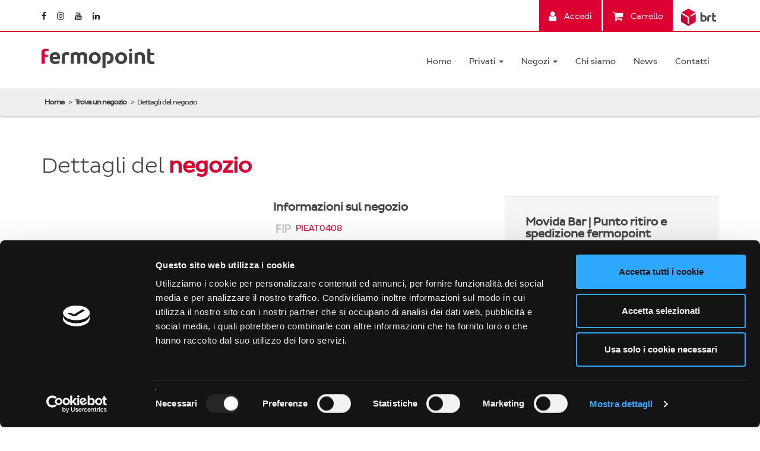

--- FILE ---
content_type: text/html; charset=utf-8
request_url: https://www.fermopoint.it/punto-di-ritiro-e-di-spedizione-pacchi/movida-bar-6970
body_size: 11831
content:

<!DOCTYPE html>
<html lang="it">
<head>
    
    <script id="Cookiebot" src="https://consent.cookiebot.com/uc.js" data-cbid="eecdb9ea-5c19-4151-ad3f-ab1444071a9f" data-blockingmode="auto" type="text/javascript"></script>

    <meta charset="utf-8" />
    <meta name="viewport" content="width=device-width, initial-scale=1.0" />
    <meta http-equiv="X-UA-Compatible" content="IE=edge" />

    <title>Movida Bar</title>

    <meta name="description" content="Movida Bar: il punto di ritiro e spedizione pacchi fermopoint. Scopri informazioni sul negozio e orari di apertura." />
    <meta name="keywords" content="spedizioni,spedire,ritiro,consegna,pacchi,pacco,punti di ritiro,fermo posta,fermo pacco,corriere,acquisto online,ecommerce" />

        <script type="text/javascript">
            !(function (cfg) { function e() { cfg.onInit && cfg.onInit(i) } var S, u, D, t, n, i, C = window, x = document, w = C.location, I = "script", b = "ingestionendpoint", E = "disableExceptionTracking", A = "ai.device."; "instrumentationKey"[S = "toLowerCase"](), u = "crossOrigin", D = "POST", t = "appInsightsSDK", n = cfg.name || "appInsights", (cfg.name || C[t]) && (C[t] = n), i = C[n] || function (l) { var d = !1, g = !1, f = { initialize: !0, queue: [], sv: "7", version: 2, config: l }; function m(e, t) { var n = {}, i = "Browser"; function a(e) { e = "" + e; return 1 === e.length ? "0" + e : e } return n[A + "id"] = i[S](), n[A + "type"] = i, n["ai.operation.name"] = w && w.pathname || "_unknown_", n["ai.internal.sdkVersion"] = "javascript:snippet_" + (f.sv || f.version), { time: (i = new Date).getUTCFullYear() + "-" + a(1 + i.getUTCMonth()) + "-" + a(i.getUTCDate()) + "T" + a(i.getUTCHours()) + ":" + a(i.getUTCMinutes()) + ":" + a(i.getUTCSeconds()) + "." + (i.getUTCMilliseconds() / 1e3).toFixed(3).slice(2, 5) + "Z", iKey: e, name: "Microsoft.ApplicationInsights." + e.replace(/-/g, "") + "." + t, sampleRate: 100, tags: n, data: { baseData: { ver: 2 } }, ver: 4, seq: "1", aiDataContract: undefined } } var h = -1, v = 0, y = ["js.monitor.azure.com", "js.cdn.applicationinsights.io", "js.cdn.monitor.azure.com", "js0.cdn.applicationinsights.io", "js0.cdn.monitor.azure.com", "js2.cdn.applicationinsights.io", "js2.cdn.monitor.azure.com", "az416426.vo.msecnd.net"], k = l.url || cfg.src; if (k) { if ((n = navigator) && (~(n = (n.userAgent || "").toLowerCase()).indexOf("msie") || ~n.indexOf("trident/")) && ~k.indexOf("ai.3") && (k = k.replace(/(\/)(ai\.3\.)([^\d]*)$/, function (e, t, n) { return t + "ai.2" + n })), !1 !== cfg.cr) for (var e = 0; e < y.length; e++)if (0 < k.indexOf(y[e])) { h = e; break } var i = function (e) { var a, t, n, i, o, r, s, c, p, u; f.queue = [], g || (0 <= h && v + 1 < y.length ? (a = (h + v + 1) % y.length, T(k.replace(/^(.*\/\/)([\w\.]*)(\/.*)$/, function (e, t, n, i) { return t + y[a] + i })), v += 1) : (d = g = !0, o = k, c = (p = function () { var e, t = {}, n = l.connectionString; if (n) for (var i = n.split(";"), a = 0; a < i.length; a++) { var o = i[a].split("="); 2 === o.length && (t[o[0][S]()] = o[1]) } return t[b] || (e = (n = t.endpointsuffix) ? t.location : null, t[b] = "https://" + (e ? e + "." : "") + "dc." + (n || "services.visualstudio.com")), t }()).instrumentationkey || l.instrumentationKey || "", p = (p = p[b]) ? p + "/v2/track" : l.endpointUrl, (u = []).push((t = "SDK LOAD Failure: Failed to load Application Insights SDK script (See stack for details)", n = o, r = p, (s = (i = m(c, "Exception")).data).baseType = "ExceptionData", s.baseData.exceptions = [{ typeName: "SDKLoadFailed", message: t.replace(/\./g, "-"), hasFullStack: !1, stack: t + "\nSnippet failed to load [" + n + "] -- Telemetry is disabled\nHelp Link: https://go.microsoft.com/fwlink/?linkid=2128109\nHost: " + (w && w.pathname || "_unknown_") + "\nEndpoint: " + r, parsedStack: [] }], i)), u.push((s = o, t = p, (r = (n = m(c, "Message")).data).baseType = "MessageData", (i = r.baseData).message = 'AI (Internal): 99 message:"' + ("SDK LOAD Failure: Failed to load Application Insights SDK script (See stack for details) (" + s + ")").replace(/\"/g, "") + '"', i.properties = { endpoint: t }, n)), o = u, c = p, JSON && ((r = C.fetch) && !cfg.useXhr ? r(c, { method: D, body: JSON.stringify(o), mode: "cors" }) : XMLHttpRequest && ((s = new XMLHttpRequest).open(D, c), s.setRequestHeader("Content-type", "application/json"), s.send(JSON.stringify(o)))))) }, a = function (e, t) { g || setTimeout(function () { !t && f.core || i() }, 500), d = !1 }, T = function (e) { var n = x.createElement(I), e = (n.src = e, cfg[u]); return !e && "" !== e || "undefined" == n[u] || (n[u] = e), n.onload = a, n.onerror = i, n.onreadystatechange = function (e, t) { "loaded" !== n.readyState && "complete" !== n.readyState || a(0, t) }, cfg.ld && cfg.ld < 0 ? x.getElementsByTagName("head")[0].appendChild(n) : setTimeout(function () { x.getElementsByTagName(I)[0].parentNode.appendChild(n) }, cfg.ld || 0), n }; T(k) } try { f.cookie = x.cookie } catch (p) { } function t(e) { for (; e.length;)!function (t) { f[t] = function () { var e = arguments; d || f.queue.push(function () { f[t].apply(f, e) }) } }(e.pop()) } var r, s, n = "track", o = "TrackPage", c = "TrackEvent", n = (t([n + "Event", n + "PageView", n + "Exception", n + "Trace", n + "DependencyData", n + "Metric", n + "PageViewPerformance", "start" + o, "stop" + o, "start" + c, "stop" + c, "addTelemetryInitializer", "setAuthenticatedUserContext", "clearAuthenticatedUserContext", "flush"]), f.SeverityLevel = { Verbose: 0, Information: 1, Warning: 2, Error: 3, Critical: 4 }, (l.extensionConfig || {}).ApplicationInsightsAnalytics || {}); return !0 !== l[E] && !0 !== n[E] && (t(["_" + (r = "onerror")]), s = C[r], C[r] = function (e, t, n, i, a) { var o = s && s(e, t, n, i, a); return !0 !== o && f["_" + r]({ message: e, url: t, lineNumber: n, columnNumber: i, error: a, evt: C.event }), o }, l.autoExceptionInstrumented = !0), f }(cfg.cfg), (C[n] = i).queue && 0 === i.queue.length ? (i.queue.push(e), i.trackPageView({})) : e(); })({
                src: "https://js.monitor.azure.com/scripts/b/ai.3.gbl.min.js",
                crossOrigin: "anonymous",
                cfg: { // Application Insights Configuration
                    connectionString: "InstrumentationKey=34ab1105-6dcd-4eaa-ae69-37bf60e0ed9e;IngestionEndpoint=https://westeurope-5.in.applicationinsights.azure.com/;LiveEndpoint=https://westeurope.livediagnostics.monitor.azure.com/"
                }
            });
        </script>

    <script type="text/javascript">
        // Variabili globali per 'user_type' e 'user_id', recuperate dinamicamente dal backend
        window.user_type = 'logged out';
        window.user_id = '';
        window.dataLayer = window.dataLayer || [];

        // Sovrascrivi la funzione push di dataLayer per console log
        (function(originalPush) {
            window.dataLayer.push = function() {
                var args = Array.prototype.slice.call(arguments);
                console.log('dataLayer event pushed:', args);
                return originalPush.apply(window.dataLayer, args);
            };
        })(window.dataLayer.push);
    </script>

    <script>

    </script>

        <!-- Google Tag Manager -->
        <script data-cookieconsent="ignore">
            (function (w, d, s, l, i) {
                w[l] = w[l] || []; w[l].push({
                    'gtm.start':
                        new Date().getTime(), event: 'gtm.js'
                }); var f = d.getElementsByTagName(s)[0],
                    j = d.createElement(s), dl = l != 'dataLayer' ? '&l=' + l : ''; j.async = true; j.src =
                        'https://www.googletagmanager.com/gtm.js?id=' + i + dl; f.parentNode.insertBefore(j, f);
            })(window, document, 'script', 'dataLayer', 'GTM-N8JGFWS');
        </script>
        <!-- End Google Tag Manager -->


    <link rel="apple-touch-icon" sizes="180x180" href="/content/favicons/apple-touch-icon.png">
<link rel="icon" type="image/png" sizes="32x32" href="/content/favicons/favicon-32x32.png">
<link rel="icon" type="image/png" sizes="16x16" href="/content/favicons/favicon-16x16.png">
<link rel="manifest" href="/content/favicons/site.webmanifest">
<link rel="mask-icon" href="/content/favicons/safari-pinned-tab.svg" color="#5bbad5">
<meta name="msapplication-TileColor" content="#da532c">
<meta name="theme-color" content="#ffffff">




    <script type="application/ld+json">
        {
          "@context": "http://schema.org/",
          "@type": "Organization",
          "url": "https://www.fermopoint.it/punto-di-ritiro-e-di-spedizione-pacchi/movida-bar-6970",
          "logo": "https://www.fermopoint.it/Content/images/og_img_500x500.jpg"
        }
    </script>


    <meta property="fb:app_id" content="1613675778888265" />
    <meta property="og:url" content="https://www.fermopoint.it/punto-di-ritiro-e-di-spedizione-pacchi/movida-bar-6970" />
    <meta property="og:type" content="place" />
    <meta property="og:image" content="https://www.fermopoint.it/Content/images/og_img_1200x630.jpg" />
    <meta property="og:title" content="Movida Bar" />
    <meta property="og:description" content="Movida Bar: il punto di ritiro e spedizione pacchi fermopoint. Scopri informazioni sul negozio e orari di apertura." />

    <link rel="stylesheet" href="https://cdnjs.cloudflare.com/ajax/libs/font-awesome/4.7.0/css/font-awesome.min.css">
    <link rel="stylesheet" href="/Content/custom.css">
    <link href="/Content/css?v=xVZigs6GXFseBJjJf_IwNQdZlwTuUQIvBsn_iefNErM1" rel="stylesheet"/>

    
    
    
    <meta property="place:location:latitude" content="44.7727304547242" />
    <meta property="place:location:longitude" content="8.36013579999998" />




        <!-- Google tag (gtag.js) -->
        <script async src="https://www.googletagmanager.com/gtag/js?id=G-M9HBN9XXQR"></script>
        <script>
            // Inizializzazione di Google Analytics
            if (typeof gtag != 'undefined') {
                gtag('js', new Date());
                gtag('config', 'G-M9HBN9XXQR');
            }
        </script>

    <!-- TrustBox script -->
    <script type="text/javascript" src="//widget.trustpilot.com/bootstrap/v5/tp.widget.bootstrap.min.js" async></script>
    <!-- End TrustBox script -->
</head>

<body id="points_details" class="consumer">
    <div id="wrap" controller="Points|Details">







            <div id="top-bar" class="bar-primary smaller">
                <div class="container">
                    <div class="row">
                        <div class="col-sm-4 hidden-xs">
                            <div class="socials">
                                <a title="Pagina Facebook di fermopoint" target="_blank" href="https://www.facebook.com/fermopoint">
                                    <i class="fa fa-facebook"></i>
                                </a>
                                <a title="Canale Instagram di fermopoint" target="_blank" href="https://www.instagram.com/fermopointsrl/?hl=it">
                                    <i class="fa fa-instagram"></i>
                                </a>
                                <a title="Canale YouTube di fermopoint" target="_blank" href="https://www.youtube.com/channel/UCkZSn6_Ua7XwRo3TvL180mw">
                                    <i class="fa fa-youtube"></i>
                                </a>
                                <a title="Pagina Linkedin di fermopoint" target="_blank" href="https://www.linkedin.com/company/fermo-point">
                                    <i class="fa fa-linkedin"></i>
                                </a>
                            </div>
                        </div>
                        <div class="col-sm-8 text-right">
                            <div class="box-user">

                                                                    <span class="dropdown dropdown-hover">
                                        <a href="#" class="link dropdown-toggle" data-toggle="dropdown">
                                            <i class="fa fa-user fa-lg margin-r-small"></i>
                                            Accedi
                                        </a>
                                        <span class="dropdown-menu dropdown-accedi">
                                            <span class="box">
                                                <a title="Accedi" id="loginLink" class="btn btn-primary" href="/accedi">
                                                    Accedi
                                                </a>
                                                <span>
                                                    Non sei ancora iscritto?<br />
                                                    <a href="/registrati" id="registerLink">Iscriviti qui!</a>
                                                </span>
                                            </span>
                                        </span>
                                    </span>

                                <a title="Visualizza il carrello" class="link relative" href="/il-tuo-carrello">
                                    <i class="fa fa-shopping-cart fa-lg margin-r-small"></i>
                                    Carrello
                                    <div id="cart-badge-placeholder">
                                    </div>
                                </a>

                            </div>

                            <div class="pins inline-block">
                                <span class=""><img src="/Content/images/elements/brt-logo.png" alt="BRT logo" /></span>
                            </div>
                        </div>
                    </div>
                </div>
            </div>

        


<header id="navbar_top" class="navbar navbar-default navbar-main">
    <div class="container relative">

        <div class="navbar-header">
            <button id="menu-toggle" type="button" class="navbar-toggle" data-toggle="collapse" data-target=".navbar-collapse">
                <span class="icon-bar"></span>
                <span class="icon-bar"></span>
                <span class="icon-bar"></span>
            </button>
            <a title="fermopoint" href="/" class="navbar-brand nopadding"><img class="img-responsive" alt="fermopoint" src="https://www.fermopoint.it/content/images/logo/logo.png" /></a>
        </div>


        <div class="navbar-collapse collapse fade navbar-menu" role="navigation">
            <ul class="nav navbar-nav navbar-right center-xs">
                <li><a title="Home" href="/">Home</a></li>

                <li class="dropdown">
                    <a href="#" class="dropdown-toggle" data-toggle="dropdown" role="button" aria-haspopup="true" aria-expanded="false">Privati <span class="caret"></span></a>
                    <ul class="dropdown-menu">
                        <li class="margin-t-small"><a class="padding-h-small" href="/punti-di-ritiro-e-di-spedizione-pacchi"><b>Ritira con fermopoint</b></a></li>
                        <li><a href="/come-funziona">Come funziona il ritiro</a></li>
                        <li><a href="/punti-di-ritiro-e-di-spedizione-pacchi">Prenota un ritiro</a></li>
                        <li class="margin-t-small"><a class="padding-h-small" href="/business/spedire-un-pacco"><b>Spedisci con fermopoint</b></a></li>
                        <li><a href="/guida-alle-spedizioni">Come funziona la spedizione</a></li>
                        <li><a href="/spedizione-pacchi-in-tutta-italia">Spedisci il tuo pacco</a></li>
                        <li><a href="/business/spedizione-scatola">Acquista la scatola per la spedizione</a></li>
                    </ul>
                </li>

                <li class="dropdown">
                    <a href="#" class="dropdown-toggle" data-toggle="dropdown" role="button" aria-haspopup="true" aria-expanded="false">Negozi <span class="caret"></span></a>
                    <ul class="dropdown-menu">
                        <li><a title="Diventa un negozio fermopoint" href="/business/vantaggi-negozio">Diventa un negozio fermopoint</a></li>
                        <li><a title="Diventa Amazon Hub Counter" href="/amazon/counter">Diventa Amazon Hub Counter</a></li>
                        <li><a title="Ospita un Amazon Hub Locker" href="/amazon/locker">Ospita un Amazon Hub Locker</a>                       
                    </ul>
                </li>

                <li><a title="Chi siamo" href="/chi-siamo">Chi siamo</a></li>
                <li><a title="News" href="/news">News</a></li>
                <li><a title="Contattaci" href="/contatti">Contatti</a></li>

                
    

            </ul>
        </div>
        
    </div>
</header>




    <div class="box-shadow-small">
        <div class="jumbotron jumbotron-main hidden-xs hidden">
            <div class="container">
                <div class="jumbotron-content">
                    <ul class="tabs" role="tablist">
                        <li class="tab active"><a title="Trova un negozio e prenota un ritiro di un tuo acquisto online" href="/punti-di-ritiro-e-di-spedizione-pacchi" class="uppercase">trova un punto di <span class="extra-bold">RITIRO</span></a></li>
                        <li class="tab "><a title="Spedisci un pacco in uno dei nostri point" href="/spedizione-pacchi-in-tutta-italia" class="uppercase">trova un punto di <span class="extra-bold">spedizione</span></a></li>
                        <li class="tab "><a title="Traccia un pacco da ritirare o spedito tramite fermopoint" href="/traccia-un-ritiro" class="uppercase"><span class="extra-bold">Traccia</span> il tuo pacco</a></li>
                    </ul>
                </div>
            </div>
        </div>
        
    <div class="breadcrumb">
        <ol class="breadcrumb container">
            <li><a href="/">Home</a></li>
            <li><a href="/punti-di-ritiro-e-di-spedizione-pacchi">Trova un negozio</a></li>
            <li class="active">Dettagli del negozio</li>
        </ol>
    </div>

    </div>

    <div id="header">
        
    </div>








<div class="container body-content margin-t-small margin-b-medium">
    





<div class="row">
    <a class="visible-xs" target="_blank" href="http://maps.google.it/maps?q=Piazza Dante 1
14049 - Nizza Monferrato - AT&ll=44.7727304547242,8.36013579999998">
        <span id="map-xs" class="block" style="height:200px"></span>
    </a>

    <div class="hgroup col-md-12 center-xs">
        <div class="page-title"><div class="center-xs">Dettagli del <b>negozio</b></div></div>
    </div>
</div>


<div class="row center-xs">
    <div class="col-md-4 hidden-xs hidden-sm">
            <a class="hidden-xs" target="_blank" href="http://maps.google.it/maps?q=Piazza Dante 1
14049 - Nizza Monferrato - AT&ll=44.7727304547242,8.36013579999998">
                <span id="map" class="block hidden-xs" style="height:500px"></span>
            </a>
        <br />
    </div>
    <div class="col-md-8 center-xs">
        <div class="row">
            <section class="col-sm-6 col-md-5 col-lg-6">
                <h4 class="font-base bold">Informazioni sul negozio</h4>
                <p>
                        <span><a href="#" data-toggle="tooltip" title="Codice fermopoint"><img src="/content/images/icons/customercode.png" )" /></a>&nbsp;&nbsp;<a title="Prenota un ritiro" href="/prenota-un-ritiro/6970">PIEAT0408</a></span><br />
                    <a href="#" data-toggle="tooltip" title="Insegna"><img src="/content/images/icons/name.png" /></a>&nbsp;&nbsp;Movida Bar<br />
                    <a href="#" data-toggle="tooltip" title="Referente"><img src="/content/images/icons/contactperson.png" /></a>&nbsp;&nbsp;Bordonaro Mariangela<br />
                    <a href="#" data-toggle="tooltip" title="Categoria"><img src="/content/images/icons/sector.png" /></a>&nbsp;&nbsp;<a href="#">Bar</a><br />
                    <a href="#" data-toggle="tooltip" title="Parcheggio"><img src="/content/images/icons/parking.png" /></a>&nbsp;&nbsp;Nelle vicinanze
                </p>
            </section>
            <div class="col-sm-6 col-md-7 col-lg-6">
                <div class="panel panel-mini well">
                    <div class="panel-body">
                        <h1 class="h4">Movida Bar | Punto ritiro e spedizione fermopoint</h1>
                        <address>
                            Piazza Dante 1
14049 - Nizza Monferrato - AT
                        </address>
                        <br />
                        <div class="buttons text-right">
                            <a class="btn block-sm block-md btn-primary " href="/prenota-un-ritiro/6970">Prenota un ritiro</a>
                            <a class="btn block-sm block-md btn-danger hidden" href="#">Non prenotabile</a>

                            
                        </div>
                    </div>
                </div>
            </div>
            <br class="hidden-xs" />
        </div>
        <br />
        <div class="row">
            <section class="col-xs-12">
                <h4 class="font-base bold">Orari d'apertura</h4>
                <ul class="openings nostyle styled">

                        <li class=" alt ">
                                <span class="text"><span class="label label-primary">lun</span></span>
                                    <span class="value  first">
                                        07:00
                                        <br />
                                        22:00
                                    </span>
                                    <span class="value ">
                                        07:00
                                        <br />
                                        22:00
                                    </span>
                        </li>
                        <li class="">
                                <span class="text"><span class="label label-primary">mar</span></span>
                                    <span class="value  first">
                                        07:00
                                        <br />
                                        22:00
                                    </span>
                                    <span class="value ">
                                        07:00
                                        <br />
                                        22:00
                                    </span>
                        </li>
                        <li class=" alt ">
                                <span class="text"><span class="label label-primary">mer</span></span>
                                    <span class="value  first">
                                        07:00
                                        <br />
                                        22:00
                                    </span>
                                    <span class="value ">
                                        07:00
                                        <br />
                                        22:00
                                    </span>
                        </li>
                        <li class="">
                                <span class="text"><span class="label label-primary">gio</span></span>
                                    <span class="value  first">
                                        07:00
                                        <br />
                                        22:00
                                    </span>
                                    <span class="value ">
                                        07:00
                                        <br />
                                        22:00
                                    </span>
                        </li>
                        <li class=" alt ">
                                <span class="text"><span class="label label-primary">ven</span></span>
                                    <span class="value  first">
                                        07:00
                                        <br />
                                        22:00
                                    </span>
                                    <span class="value ">
                                        07:00
                                        <br />
                                        22:00
                                    </span>
                        </li>
                        <li class="">
                                <span class="text"><span class="label label-primary">sab</span></span>
                                    <span class="value  first">
                                        07:00
                                        <br />
                                        22:00
                                    </span>
                        </li>
                        <li class=" alt ">
                                <span class="text"><span class="label label-default">dom</span></span>
                        </li>
                </ul>
            </section>



            
        </div>
    </div>
</div>
<br />
<br />


</div>







        <div id="push"></div>
    </div>

    <div id="footerbase">
        <div id="footer" class="relative clearfix smaller center-xs box-shadow">
            <!-- BaseLayout -->
            <div class="container footer-content padding-t-medium padding-b-small">
                <div class="row">
                    <footer>
                        <div id="company-details" class="col-sm-3">
                            <h4 class="highlight">Fermopoint s.r.l.</h4>
                            <div class="padding-small">
                                <h6 class="margin-b-none">Sede legale</h6>
                                Piazzale Luigi Cadorna n.4<br />
                                20123 Milano (MI)<br />
                                <br />
                                <h6 class="margin-b-none">Sede operativa</h6>
                                Via Santuario snc<br />
                                24040 Stezzano BG<br />
                                <abbr title="Amministrazione">Email</abbr>: <a class="color-primary" title="email commerciale" href="mailto:info@fermopoint.it">info@fermopoint.it</a><br />
                                <br />
                                Capitale sociale € 70.312,50 i.v.<br />
                                P.IVA e Cod.Fiscale: 03978880163<br />
                                Reg. Imprese Mi n° 2739580
                            </div>
                        </div>

                        <div id="site-map" class="col-sm-3">
                            <h4>PRIVATI</h4>
                            <div class="padding-h-small">
                                > <a href="/punti-di-ritiro-e-di-spedizione-pacchi">Trova punti di ritiro e spedizione</a><br />

                                <h6>IL RITIRO</h6>
                                > <a href="/come-funziona">Come funziona il ritiro fermopoint</a><br />
                                > <a href="/compra-fermoticket">Compra Fermoticket</a><br />
                                > <a href="/punti-di-ritiro-e-di-spedizione-pacchi">Prenota un ritiro</a><br />
                                > <a href="/faq">F.a.q. Ritiro</a><br />

                                <h6>LE SPEDIZIONI</h6>
                                > <a href="/guida-alle-spedizioni">Come funziona la spedizione</a><br />
                                > <a href="/spedizione-pacchi-in-tutta-italia#calcola-preventivo">Calcola preventivo</a><br />
                                > <a href="/spedizione-pacchi-in-tutta-italia">Spedisci un pacco</a><br />
                                > <a href="/business/spedizione-scatola">Acquista scatola per spedizioni</a><br />                                
                            </div>
                        </div>

                        <div id="social" class="col-sm-3">
                            <h4>NEGOZI</h4>
                            <div class="padding-h-small margin-b-middle">
                                > <a href="/business/vantaggi-negozio">Come diventare fermopoint</a><br />
                                > <a href="/amazon/counter">Diventa Amazon Counter</a><br />
                                > <a href="/amazon/locker">Ospita un Amazon Locker</a><br />                                
                            </div>

                            <h4>NEWS</h4>
                            <div class="padding-h-small margin-b-middle">
                                > <a href="/news">leggi tutte le news</a>
                            </div>

                            <h4>BUSINESS</h4>
                            <div class="padding-h-small">
                                > <a href="https://www.brt.it/it/modulo-servizi-brt/" target="_blank">e-commerce</a>
                            </div>
                        </div>
                        <div class="col-sm-3">
                            <div class="margin-b-large text-center-xs">
                                <div class="trustpilot-widget" data-locale="it-IT" data-template-id="53aa8807dec7e10d38f59f32" data-businessunit-id="55f918330000ff0005835db5" data-style-height="150px" data-style-width="100%" data-theme="light">
                                    <a href="https://it.trustpilot.com/review/www.fermopoint.it" target="_blank" rel="noopener">Trustpilot</a>
                                </div>
                            </div>

                            <span class="bigger">
                                FOLLOW US
                            </span>
                            <div class="socials">
                                <a title="Pagina Facebook di fermopoint" target="_blank" href="https://www.facebook.com/fermopoint">
                                    <i class="fa fa-facebook"></i>
                                </a>
                                <a title="Canale Instagram di fermopoint" target="_blank" href="https://www.instagram.com/fermopointsrl/?hl=it">
                                    <i class="fa fa-instagram"></i>
                                </a>
                                <a title="Canale YouTube di fermopoint" target="_blank" href="https://www.youtube.com/channel/UCkZSn6_Ua7XwRo3TvL180mw">
                                    <i class="fa fa-youtube"></i>
                                </a>
                                <a title="Pagina Linkedin di fermopoint" target="_blank" href="https://www.linkedin.com/company/fermo-point">
                                    <i class="fa fa-linkedin"></i>
                                </a>
                            </div>

                        </div>

                    </footer>
                </div>

                <div class="separator"></div>
                <div class="margin-t-small text-center">
                    <span class="inline-block"><a href="/modello-organizzativo">MODELLO ORGANIZZATIVO 231</a></span>
                    | <span class="inline-block"><a href="/etica">ETICA</a></span>
                    | <span class="inline-block"><a href="/whistleblowing">WHISTLEBLOWING</a></span>
                    | <span class="inline-block"><a href="/privacy">INFORMATIVA PARTNER</a></span>
                    | <span class="inline-block"><a href="/privacy-servizi">INFORMATIVA SERVIZI</a></span>
                    | <span class="inline-block"><a href="/cookie">COOKIE</a></span>
                    | <span class="inline-block"><a href="https://cdn.fermopoint.it/content/b/0/3/2/FP_termini-condizioni_utenti.pdf" target="_blank">TERMINI & CONDIZIONI</a></span>
                    | <span class="inline-block"><a href="https://www.leark.it/Account/Curriculum/EmbeddedWidgetMasterData?token=bda1475f-b2aa-479c-8c34-473ffde9446d" target="_blank">LAVORA CON NOI</a></span>
                </div>
            </div>
            <div class="inverse padding-v-small text-center">
                © 2025 Fermopoint S.r.l., All Rights Reserved
                | <br class="visible-xs" /><a target="_blank" title="powered by Coriweb" href="https://www.coriweb.it">powered by Coriweb</a>
                | Version: 02.03.25087.0603 - PRODUCTION
            </div>
        </div>
    </div>

    <div id="cssmedia-xs" class="visible-xs"></div>
    <div id="cssmedia-sm" class="visible-sm"></div>
    <div id="cssmedia-md" class="visible-md"></div>
    <div id="cssmedia-lg" class="visible-lg"></div>

    <div id="cssmedia"></div>

    <div class="modal fade nothanks" id="modal-black-friday" tabindex="-2" aria-hidden="true" role="dialog">
        <div class="modal-dialog">
            <!-- Modal content-->
            <div class="modal-content">
                <div class="modal-body">
                    <a href="/compra-fermoticket">
                        <img src="/Content/images/blackfriday-2023.jpg" class="img-responsive" />
                    </a>
                </div>
            </div>
        </div>
    </div>

    <div class="modal fade nothanks" id="modal-cart-message" tabindex="-2" aria-hidden="true" role="dialog">
        <div class="modal-dialog ">
            <div class="modal-content">
                <div class="modal-header">
                    <button type="button" class="close" data-dismiss="modal" aria-label="Close"><span aria-hidden="true">&times;</span></button>
                    <h4 class="modal-title">Gentile Cliente</h4>
                </div>
                <div class="modal-body">
                    <p class="padding-v-medium">
                        <strong>
                            
                        </strong>
                    </p>
                </div>
                <div class="modal-footer">
                    <em>Questa finestra si chiuderà automaticamente...</em>
                </div>
            </div><!-- /.modal-content -->
        </div><!-- /.modal-dialog -->
    </div><!-- /.modal -->


    <div class="modal fade nothanks_alertgeneric" id="modal-alertgeneric" tabindex="-2" aria-hidden="true" role="dialog">
        <div class="modal-dialog">
            <!-- Modal content-->
            <div class="modal-content">
                <div class="modal-body">
                    <img src="/Content/images/modal/alert-sciopero.jpg" class="img-responsive" />
                </div>
            </div>
        </div>
    </div>



    <script src="/bundles/master?v=RmiAYLFZr2hWOu0XueA-7bTb0aQcAiwZ9lkXCqmSa4g1"></script>

    
    
    
    <script type="text/javascript">
        function initialize() {
            var latLng = new google.maps.LatLng(44.7727304547242, 8.36013579999998),
                icon = new google.maps.MarkerImage('/content/images/map/marker.png'),
                myOptions = {
                    center: latLng,
                    zoom: 12,
                    navigationControl: false,
                    mapTypeControl: false,
                    scaleControl: false,
                    draggable: false,
                    disableDefaultUI: true,
                    mapTypeId: google.maps.MapTypeId.ROADMAP },
                media = getCssMedia(),
                mapObj = media === "xs" ? document.getElementById('map-xs') : (media === "sm" ? document.getElementById('map-sm') : document.getElementById('map'));

            if (media === "sm") {
                $(mapObj).height($('#photo-sm').height());
            }

            var map = new google.maps.Map(mapObj, myOptions);

            var m = new google.maps.Marker({
                position: latLng,
                map: map,
                draggable: false,
                clickable: true,
                title: 'Movida Bar',
                icon: icon
            });

            if (media === "xs") {
                google.maps.event.addListener(m, 'click', function () {
                    $("#map-xs").click();
                });
            }
        }

        $(function () {
            loadGMapsAsync('initialize');
            $(window).on('mediachanged', initialize);
        });
    </script>




    



    <div id="fb-root"></div>

    <script>
        (function(d, s, id) {
        var js, fjs = d.getElementsByTagName(s)[0];
        if (d.getElementById(id)) return;
        js = d.createElement(s); js.id = id;
        js.src = "//connect.facebook.net/it_IT/sdk.js#xfbml=1&version=v2.12&appId=1613675778888265";
        fjs.parentNode.insertBefore(js, fjs);
        }(document, 'script', 'facebook-jssdk'));
    </script>

    <script>
        (function (d, s, id) {
            var js, fjs = d.getElementsByTagName(s)[0];
            if (d.getElementById(id)) return;
            js = d.createElement(s); js.id = id;
            js.src = "https://apis.google.com/js/platform.js";
            fjs.parentNode.insertBefore(js, fjs);
        }(document, 'script', 'apis-google'));
    </script>

    <script src="https://platform.twitter.com/widgets.js" charset="utf-8"></script>

        <!-- Pixel AdWords LUISI-->
        <script>
            /* <![CDATA[ */
            var google_conversion_id = 927964658;
            var google_custom_params = window.google_tag_params;
            var google_remarketing_only = true;
            /* ]]> */
        </script>
        <script src="//www.googleadservices.com/pagead/conversion.js">
        </script>
        <!-- End Pixel AdWords LUISI-->




</body>
</html>


--- FILE ---
content_type: text/css
request_url: https://www.fermopoint.it/Content/custom.css
body_size: -10
content:
*/custom css*/

--- FILE ---
content_type: text/css; charset=utf-8
request_url: https://www.fermopoint.it/Content/css?v=xVZigs6GXFseBJjJf_IwNQdZlwTuUQIvBsn_iefNErM1
body_size: 58117
content:
@font-face{font-family:'Lobster';font-style:normal;font-weight:400;src:url(https://fonts.gstatic.com/s/lobster/v30/neILzCirqoswsqX9zoymNg.ttf) format('truetype')}@font-face{font-family:'Open Sans';src:url('fonts/OpenSans/OpenSans-Light-webfont.eot?');src:url('fonts/OpenSans/OpenSans-Light-webfont.eot?#iefix') format('embedded-opentype'),url('fonts/OpenSans/OpenSans-Light-webfont.woff') format('woff'),url('fonts/OpenSans/OpenSans-Light-webfont.ttf') format('truetype'),url('fonts/OpenSans/OpenSans-Light-webfont.svg#open_sanssemibold') format('svg');font-weight:200;font-style:normal}@font-face{font-family:'Open Sans';src:url('fonts/OpenSans/OpenSans-Regular-webfont.eot?');src:url('fonts/OpenSans/OpenSans-Regular-webfont.eot?#iefix') format('embedded-opentype'),url('fonts/OpenSans/OpenSans-Regular-webfont.woff') format('woff'),url('fonts/OpenSans/OpenSans-Regular-webfont.ttf') format('truetype'),url('fonts/OpenSans/OpenSans-Regular-webfont.svg#open_sansregular') format('svg');font-weight:normal;font-style:normal}@font-face{font-family:'Open Sans';src:url('fonts/OpenSans/OpenSans-Semibold-webfont.eot?');src:url('fonts/OpenSans/OpenSans-Semibold-webfont.eot?#iefix') format('embedded-opentype'),url('fonts/OpenSans/OpenSans-Semibold-webfont.woff') format('woff'),url('fonts/OpenSans/OpenSans-Semibold-webfont.ttf') format('truetype'),url('fonts/OpenSans/OpenSans-Semibold-webfont.svg#open_sanssemibold') format('svg');font-weight:600;font-style:normal}@font-face{font-family:'Open Sans';src:url('fonts/OpenSans/OpenSans-Bold-webfont.eot?');src:url('fonts/OpenSans/OpenSans-Bold-webfont.eot?#iefix') format('embedded-opentype'),url('fonts/OpenSans/OpenSans-Bold-webfont.woff') format('woff'),url('fonts/OpenSans/OpenSans-Bold-webfont.ttf') format('truetype'),url('fonts/OpenSans/OpenSans-Bold-webfont.svg#open_sanssemibold') format('svg');font-weight:700;font-style:normal}@font-face{font-family:'Open Sans';src:url('fonts/OpenSans/OpenSans-ExtraBold-webfont.eot?');src:url('fonts/OpenSans/OpenSans-ExtraBold-webfont.eot?#iefix') format('embedded-opentype'),url('fonts/OpenSans/OpenSans-ExtraBold-webfont.woff') format('woff'),url('fonts/OpenSans/OpenSans-ExtraBold-webfont.ttf') format('truetype'),url('fonts/OpenSans/OpenSans-ExtraBold-webfont.svg#open_sanssemibold') format('svg');font-weight:800;font-style:normal}@font-face{font-family:'Pluto Sans';src:url('fonts/PlutoSans_Licence/PlutoSansDPDExtraLight-Web.woff') format('woff'),url('fonts/PlutoSans_Licence/PlutoSansDPDExtraLight-Web.ttf') format('truetype'),url('fonts/PlutoSans_Licence/PlutoSansDPDExtraLight-Web.eot?') format('embedded-opentype');font-weight:100;font-style:normal}@font-face{font-family:'Pluto Sans';src:url('fonts/PlutoSans_Licence/PlutoSansDPDLight-Web.eot?') format('embedded-opentype'),url('fonts/PlutoSans_Licence/PlutoSansDPDLight-Web.ttf') format('truetype'),url('fonts/PlutoSans_Licence/PlutoSansDPDLight-Web.woff') format('woff');font-weight:300;font-style:normal}@font-face{font-family:'Pluto Sans';src:url('fonts/PlutoSans_Licence/PlutoSansDPDRegular-Web.eot?') format('embedded-opentype'),url('fonts/PlutoSans_Licence/PlutoSansDPDRegular-Web.ttf') format('truetype'),url('fonts/PlutoSans_Licence/PlutoSansDPDRegular-Web.woff') format('woff');font-weight:500;font-style:normal}@font-face{font-family:'Pluto Sans';src:url('fonts/PlutoSans_Licence/PlutoSansDPDThin-Web.eot?') format('embedded-opentype'),url('fonts/PlutoSans_Licence/PlutoSansDPDThin-Web.ttf') format('truetype'),url('fonts/PlutoSans_Licence/PlutoSansDPDThin-Web.woff') format('woff');font-weight:200;font-style:normal}html{font-family:sans-serif;-ms-text-size-adjust:100%;-webkit-text-size-adjust:100%}body{margin:0}article,aside,details,figcaption,figure,footer,header,hgroup,main,menu,nav,section,summary{display:block}audio,canvas,progress,video{display:inline-block;vertical-align:baseline}audio:not([controls]){display:none;height:0}[hidden],template{display:none}a{background-color:transparent}a:active,a:hover{outline:0}abbr[title]{border-bottom:1px dotted}b,strong{font-weight:bold}dfn{font-style:italic}h1{font-size:2em;margin:.67em 0}mark{background:#ff0;color:#000}small{font-size:80%}sub,sup{font-size:75%;line-height:0;position:relative;vertical-align:baseline}sup{top:-.5em}sub{bottom:-.25em}img{border:0}svg:not(:root){overflow:hidden}figure{margin:1em 40px}hr{-moz-box-sizing:content-box;box-sizing:content-box;height:0}pre{overflow:auto}code,kbd,pre,samp{font-family:monospace,monospace;font-size:1em}button,input,optgroup,select,textarea{color:inherit;font:inherit;margin:0}button{overflow:visible}button,select{text-transform:none}button,html input[type="button"],input[type="reset"],input[type="submit"]{-webkit-appearance:button;cursor:pointer}button[disabled],html input[disabled]{cursor:default}button::-moz-focus-inner,input::-moz-focus-inner{border:0;padding:0}input{line-height:normal}input[type="checkbox"],input[type="radio"]{box-sizing:border-box;padding:0}input[type="number"]::-webkit-inner-spin-button,input[type="number"]::-webkit-outer-spin-button{height:auto}input[type="search"]{-webkit-appearance:textfield;-moz-box-sizing:content-box;-webkit-box-sizing:content-box;box-sizing:content-box}input[type="search"]::-webkit-search-cancel-button,input[type="search"]::-webkit-search-decoration{-webkit-appearance:none}fieldset{border:1px solid silver;margin:0 2px;padding:.35em .625em .75em}legend{border:0;padding:0}textarea{overflow:auto}optgroup{font-weight:bold}table{border-collapse:collapse;border-spacing:0}td,th{padding:0}@media print{*,*:before,*:after{background:transparent!important;color:#000!important;box-shadow:none!important;text-shadow:none!important}a,a:visited{text-decoration:underline}a[href]:after{content:" (" attr(href) ")"}abbr[title]:after{content:" (" attr(title) ")"}a[href^="#"]:after,a[href^="javascript:"]:after{content:""}pre,blockquote{border:1px solid #999;page-break-inside:avoid}thead{display:table-header-group}tr,img{page-break-inside:avoid}img{max-width:100%!important}p,h2,h3{orphans:3;widows:3}h2,h3{page-break-after:avoid}select{background:#fff!important}.navbar{display:none}.btn>.caret,.dropup>.btn>.caret{border-top-color:#000!important}.label{border:1px solid #000}.table{border-collapse:collapse!important}.table td,.table th{background-color:#fff!important}.table-bordered th,.table-bordered td{border:1px solid #ddd!important}}@font-face{font-family:'Glyphicons Halflings';src:url('fonts/glyphicons-halflings-regular.eot?');src:url('fonts/glyphicons-halflings-regular.eot?#iefix') format('embedded-opentype'),url('fonts/glyphicons-halflings-regular.woff2') format('woff2'),url('fonts/glyphicons-halflings-regular.woff') format('woff'),url('fonts/glyphicons-halflings-regular.ttf') format('truetype'),url('fonts/glyphicons-halflings-regular.svg#glyphicons_halflingsregular') format('svg')}.glyphicon{position:relative;top:1px;display:inline-block;font-family:'Glyphicons Halflings';font-style:normal;font-weight:normal;line-height:1;-webkit-font-smoothing:antialiased;-moz-osx-font-smoothing:grayscale}.glyphicon-asterisk:before{content:"*"}.glyphicon-plus:before{content:"+"}.glyphicon-euro:before,.glyphicon-eur:before{content:"€"}.glyphicon-minus:before{content:"−"}.glyphicon-cloud:before{content:"☁"}.glyphicon-envelope:before{content:"✉"}.glyphicon-pencil:before{content:"✏"}.glyphicon-glass:before{content:""}.glyphicon-music:before{content:""}.glyphicon-search:before{content:""}.glyphicon-heart:before{content:""}.glyphicon-star:before{content:""}.glyphicon-star-empty:before{content:""}.glyphicon-user:before{content:""}.glyphicon-film:before{content:""}.glyphicon-th-large:before{content:""}.glyphicon-th:before{content:""}.glyphicon-th-list:before{content:""}.glyphicon-ok:before{content:""}.glyphicon-remove:before{content:""}.glyphicon-zoom-in:before{content:""}.glyphicon-zoom-out:before{content:""}.glyphicon-off:before{content:""}.glyphicon-signal:before{content:""}.glyphicon-cog:before{content:""}.glyphicon-trash:before{content:""}.glyphicon-home:before{content:""}.glyphicon-file:before{content:""}.glyphicon-time:before{content:""}.glyphicon-road:before{content:""}.glyphicon-download-alt:before{content:""}.glyphicon-download:before{content:""}.glyphicon-upload:before{content:""}.glyphicon-inbox:before{content:""}.glyphicon-play-circle:before{content:""}.glyphicon-repeat:before{content:""}.glyphicon-refresh:before{content:""}.glyphicon-list-alt:before{content:""}.glyphicon-lock:before{content:""}.glyphicon-flag:before{content:""}.glyphicon-headphones:before{content:""}.glyphicon-volume-off:before{content:""}.glyphicon-volume-down:before{content:""}.glyphicon-volume-up:before{content:""}.glyphicon-qrcode:before{content:""}.glyphicon-barcode:before{content:""}.glyphicon-tag:before{content:""}.glyphicon-tags:before{content:""}.glyphicon-book:before{content:""}.glyphicon-bookmark:before{content:""}.glyphicon-print:before{content:""}.glyphicon-camera:before{content:""}.glyphicon-font:before{content:""}.glyphicon-bold:before{content:""}.glyphicon-italic:before{content:""}.glyphicon-text-height:before{content:""}.glyphicon-text-width:before{content:""}.glyphicon-align-left:before{content:""}.glyphicon-align-center:before{content:""}.glyphicon-align-right:before{content:""}.glyphicon-align-justify:before{content:""}.glyphicon-list:before{content:""}.glyphicon-indent-left:before{content:""}.glyphicon-indent-right:before{content:""}.glyphicon-facetime-video:before{content:""}.glyphicon-picture:before{content:""}.glyphicon-map-marker:before{content:""}.glyphicon-adjust:before{content:""}.glyphicon-tint:before{content:""}.glyphicon-edit:before{content:""}.glyphicon-share:before{content:""}.glyphicon-check:before{content:""}.glyphicon-move:before{content:""}.glyphicon-step-backward:before{content:""}.glyphicon-fast-backward:before{content:""}.glyphicon-backward:before{content:""}.glyphicon-play:before{content:""}.glyphicon-pause:before{content:""}.glyphicon-stop:before{content:""}.glyphicon-forward:before{content:""}.glyphicon-fast-forward:before{content:""}.glyphicon-step-forward:before{content:""}.glyphicon-eject:before{content:""}.glyphicon-chevron-left:before{content:""}.glyphicon-chevron-right:before{content:""}.glyphicon-plus-sign:before{content:""}.glyphicon-minus-sign:before{content:""}.glyphicon-remove-sign:before{content:""}.glyphicon-ok-sign:before{content:""}.glyphicon-question-sign:before{content:""}.glyphicon-info-sign:before{content:""}.glyphicon-screenshot:before{content:""}.glyphicon-remove-circle:before{content:""}.glyphicon-ok-circle:before{content:""}.glyphicon-ban-circle:before{content:""}.glyphicon-arrow-left:before{content:""}.glyphicon-arrow-right:before{content:""}.glyphicon-arrow-up:before{content:""}.glyphicon-arrow-down:before{content:""}.glyphicon-share-alt:before{content:""}.glyphicon-resize-full:before{content:""}.glyphicon-resize-small:before{content:""}.glyphicon-exclamation-sign:before{content:""}.glyphicon-gift:before{content:""}.glyphicon-leaf:before{content:""}.glyphicon-fire:before{content:""}.glyphicon-eye-open:before{content:""}.glyphicon-eye-close:before{content:""}.glyphicon-warning-sign:before{content:""}.glyphicon-plane:before{content:""}.glyphicon-calendar:before{content:""}.glyphicon-random:before{content:""}.glyphicon-comment:before{content:""}.glyphicon-magnet:before{content:""}.glyphicon-chevron-up:before{content:""}.glyphicon-chevron-down:before{content:""}.glyphicon-retweet:before{content:""}.glyphicon-shopping-cart:before{content:""}.glyphicon-folder-close:before{content:""}.glyphicon-folder-open:before{content:""}.glyphicon-resize-vertical:before{content:""}.glyphicon-resize-horizontal:before{content:""}.glyphicon-hdd:before{content:""}.glyphicon-bullhorn:before{content:""}.glyphicon-bell:before{content:""}.glyphicon-certificate:before{content:""}.glyphicon-thumbs-up:before{content:""}.glyphicon-thumbs-down:before{content:""}.glyphicon-hand-right:before{content:""}.glyphicon-hand-left:before{content:""}.glyphicon-hand-up:before{content:""}.glyphicon-hand-down:before{content:""}.glyphicon-circle-arrow-right:before{content:""}.glyphicon-circle-arrow-left:before{content:""}.glyphicon-circle-arrow-up:before{content:""}.glyphicon-circle-arrow-down:before{content:""}.glyphicon-globe:before{content:""}.glyphicon-wrench:before{content:""}.glyphicon-tasks:before{content:""}.glyphicon-filter:before{content:""}.glyphicon-briefcase:before{content:""}.glyphicon-fullscreen:before{content:""}.glyphicon-dashboard:before{content:""}.glyphicon-paperclip:before{content:""}.glyphicon-heart-empty:before{content:""}.glyphicon-link:before{content:""}.glyphicon-phone:before{content:""}.glyphicon-pushpin:before{content:""}.glyphicon-usd:before{content:""}.glyphicon-gbp:before{content:""}.glyphicon-sort:before{content:""}.glyphicon-sort-by-alphabet:before{content:""}.glyphicon-sort-by-alphabet-alt:before{content:""}.glyphicon-sort-by-order:before{content:""}.glyphicon-sort-by-order-alt:before{content:""}.glyphicon-sort-by-attributes:before{content:""}.glyphicon-sort-by-attributes-alt:before{content:""}.glyphicon-unchecked:before{content:""}.glyphicon-expand:before{content:""}.glyphicon-collapse-down:before{content:""}.glyphicon-collapse-up:before{content:""}.glyphicon-log-in:before{content:""}.glyphicon-flash:before{content:""}.glyphicon-log-out:before{content:""}.glyphicon-new-window:before{content:""}.glyphicon-record:before{content:""}.glyphicon-save:before{content:""}.glyphicon-open:before{content:""}.glyphicon-saved:before{content:""}.glyphicon-import:before{content:""}.glyphicon-export:before{content:""}.glyphicon-send:before{content:""}.glyphicon-floppy-disk:before{content:""}.glyphicon-floppy-saved:before{content:""}.glyphicon-floppy-remove:before{content:""}.glyphicon-floppy-save:before{content:""}.glyphicon-floppy-open:before{content:""}.glyphicon-credit-card:before{content:""}.glyphicon-transfer:before{content:""}.glyphicon-cutlery:before{content:""}.glyphicon-header:before{content:""}.glyphicon-compressed:before{content:""}.glyphicon-earphone:before{content:""}.glyphicon-phone-alt:before{content:""}.glyphicon-tower:before{content:""}.glyphicon-stats:before{content:""}.glyphicon-sd-video:before{content:""}.glyphicon-hd-video:before{content:""}.glyphicon-subtitles:before{content:""}.glyphicon-sound-stereo:before{content:""}.glyphicon-sound-dolby:before{content:""}.glyphicon-sound-5-1:before{content:""}.glyphicon-sound-6-1:before{content:""}.glyphicon-sound-7-1:before{content:""}.glyphicon-copyright-mark:before{content:""}.glyphicon-registration-mark:before{content:""}.glyphicon-cloud-download:before{content:""}.glyphicon-cloud-upload:before{content:""}.glyphicon-tree-conifer:before{content:""}.glyphicon-tree-deciduous:before{content:""}.glyphicon-cd:before{content:""}.glyphicon-save-file:before{content:""}.glyphicon-open-file:before{content:""}.glyphicon-level-up:before{content:""}.glyphicon-copy:before{content:""}.glyphicon-paste:before{content:""}.glyphicon-alert:before{content:""}.glyphicon-equalizer:before{content:""}.glyphicon-king:before{content:""}.glyphicon-queen:before{content:""}.glyphicon-pawn:before{content:""}.glyphicon-bishop:before{content:""}.glyphicon-knight:before{content:""}.glyphicon-baby-formula:before{content:""}.glyphicon-tent:before{content:"⛺"}.glyphicon-blackboard:before{content:""}.glyphicon-bed:before{content:""}.glyphicon-apple:before{content:""}.glyphicon-erase:before{content:""}.glyphicon-hourglass:before{content:"⌛"}.glyphicon-lamp:before{content:""}.glyphicon-duplicate:before{content:""}.glyphicon-piggy-bank:before{content:""}.glyphicon-scissors:before{content:""}.glyphicon-bitcoin:before{content:""}.glyphicon-btc:before{content:""}.glyphicon-xbt:before{content:""}.glyphicon-yen:before{content:"¥"}.glyphicon-jpy:before{content:"¥"}.glyphicon-ruble:before{content:"₽"}.glyphicon-rub:before{content:"₽"}.glyphicon-scale:before{content:""}.glyphicon-ice-lolly:before{content:""}.glyphicon-ice-lolly-tasted:before{content:""}.glyphicon-education:before{content:""}.glyphicon-option-horizontal:before{content:""}.glyphicon-option-vertical:before{content:""}.glyphicon-menu-hamburger:before{content:""}.glyphicon-modal-window:before{content:""}.glyphicon-oil:before{content:""}.glyphicon-grain:before{content:""}.glyphicon-sunglasses:before{content:""}.glyphicon-text-size:before{content:""}.glyphicon-text-color:before{content:""}.glyphicon-text-background:before{content:""}.glyphicon-object-align-top:before{content:""}.glyphicon-object-align-bottom:before{content:""}.glyphicon-object-align-horizontal:before{content:""}.glyphicon-object-align-left:before{content:""}.glyphicon-object-align-vertical:before{content:""}.glyphicon-object-align-right:before{content:""}.glyphicon-triangle-right:before{content:""}.glyphicon-triangle-left:before{content:""}.glyphicon-triangle-bottom:before{content:""}.glyphicon-triangle-top:before{content:""}.glyphicon-console:before{content:""}.glyphicon-superscript:before{content:""}.glyphicon-subscript:before{content:""}.glyphicon-menu-left:before{content:""}.glyphicon-menu-right:before{content:""}.glyphicon-menu-down:before{content:""}.glyphicon-menu-up:before{content:""}*{-ms-box-sizing:border-box;-moz-box-sizing:border-box;-webkit-box-sizing:border-box;box-sizing:border-box}*:before,*:after{-ms-box-sizing:border-box;-moz-box-sizing:border-box;-webkit-box-sizing:border-box;box-sizing:border-box}html{font-size:10px;-webkit-tap-highlight-color:rgba(0,0,0,0)}body{font-family:"Pluto Sans",sans-serif;font-size:14px;line-height:1.42857143;color:#444;background-color:#fff}input,button,select,textarea{font-family:inherit;font-size:inherit;line-height:inherit}a{color:#dc0032;text-decoration:none}a:hover,a:focus{color:#dc0032;text-decoration:underline}a:focus{outline:thin dotted;outline:5px auto -webkit-focus-ring-color;outline-offset:-2px}figure{margin:0}img{vertical-align:middle}.img-responsive,.thumbnail>img,.thumbnail a>img,.carousel-inner>.item>img,.carousel-inner>.item>a>img{display:block;max-width:100%;height:auto}.img-rounded{border-radius:0}.img-thumbnail{padding:4px;line-height:1.42857143;background-color:#fff;border:1px solid #ddd;border-radius:0;-webkit-transition:all .2s ease-in-out;-o-transition:all .2s ease-in-out;transition:all .2s ease-in-out;-webkit-transition:all all .2s ease-in-out ease-out;-moz-transition:all all .2s ease-in-out ease-out;-o-transition:all all .2s ease-in-out ease-out;transition:all all .2s ease-in-out ease-out;display:inline-block;max-width:100%;height:auto}.img-circle{border-radius:50%}hr{margin-top:20px;margin-bottom:20px;border:0;border-top:1px solid #f3f3f3}.sr-only{position:absolute;width:1px;height:1px;margin:-1px;padding:0;overflow:hidden;clip:rect(0,0,0,0);border:0}.sr-only-focusable:active,.sr-only-focusable:focus{position:static;width:auto;height:auto;margin:0;overflow:visible;clip:auto}[role="button"]{cursor:pointer}h1,h2,h3,h4,h5,h6,.h1,.h2,.h3,.h4,.h5,.h6{font-family:"Pluto Sans",sans-serif;font-weight:600;line-height:1.1;color:inherit}h1 small,h2 small,h3 small,h4 small,h5 small,h6 small,.h1 small,.h2 small,.h3 small,.h4 small,.h5 small,.h6 small,h1 .small,h2 .small,h3 .small,h4 .small,h5 .small,h6 .small,.h1 .small,.h2 .small,.h3 .small,.h4 .small,.h5 .small,.h6 .small{font-weight:normal;line-height:1;color:#ccc}h1,.h1,h2,.h2,h3,.h3{margin-top:20px;margin-bottom:10px}h1 small,.h1 small,h2 small,.h2 small,h3 small,.h3 small,h1 .small,.h1 .small,h2 .small,.h2 .small,h3 .small,.h3 .small{font-size:65%}h4,.h4,h5,.h5,h6,.h6{margin-top:10px;margin-bottom:10px}h4 small,.h4 small,h5 small,.h5 small,h6 small,.h6 small,h4 .small,.h4 .small,h5 .small,.h5 .small,h6 .small,.h6 .small{font-size:75%}h1,.h1{font-size:36px}h2,.h2{font-size:30px}h3,.h3{font-size:24px}h4,.h4{font-size:19px}h5,.h5{font-size:18px}h6,.h6{font-size:14px}p{margin:0 0 10px}.lead{margin-bottom:20px;font-size:16px;font-weight:300;line-height:1.4}@media(min-width:768px){.lead{font-size:21px}}small,.small{font-size:92%}mark,.mark{background-color:#fbdbb6;padding:.2em}.text-left{text-align:left}.text-right{text-align:right}.text-center{text-align:center}.text-justify{text-align:justify}.text-nowrap{white-space:nowrap}.text-lowercase{text-transform:lowercase}.text-uppercase{text-transform:uppercase}.text-capitalize{text-transform:capitalize}.text-muted{color:#ccc}.text-primary{color:#dc0032}a.text-primary:hover{color:#a90026}.text-success{color:#dc0032}a.text-success:hover{color:#a90026}.text-info{color:#547912}a.text-info:hover{color:#354d0b}.text-warning{color:#aa6d3b}a.text-warning:hover{color:#84552e}.text-danger{color:#c63a3a}a.text-danger:hover{color:#9f2e2e}.bg-primary{color:#fff;background-color:#dc0032}a.bg-primary:hover{background-color:#a90026}.bg-success{background-color:#ffdce4}a.bg-success:hover{background-color:#ffa9bd}.bg-info{background-color:#d8efb9}a.bg-info:hover{background-color:#c1e68f}.bg-warning{background-color:#fbdbb6}a.bg-warning:hover{background-color:#f8c386}.bg-danger{background-color:#f4d0d0}a.bg-danger:hover{background-color:#eaa7a7}.page-header{padding-bottom:9px;margin:40px 0 20px;border-bottom:1px solid #f3f3f3}ul,ol{margin-top:0;margin-bottom:10px}ul ul,ol ul,ul ol,ol ol{margin-bottom:0}.list-unstyled{padding-left:0;list-style:none}.list-inline{padding-left:0;list-style:none;margin-left:-5px}.list-inline>li{display:inline-block;padding-left:5px;padding-right:5px}dl{margin-top:0;margin-bottom:20px}dt,dd{line-height:1.42857143}dt{font-weight:bold}dd{margin-left:0}@media(min-width:768px){.dl-horizontal dt{float:left;width:160px;clear:left;text-align:right;overflow:hidden;text-overflow:ellipsis;white-space:nowrap}.dl-horizontal dd{margin-left:180px}}abbr[title],abbr[data-original-title]{cursor:help;border-bottom:1px dotted #ccc}.initialism{font-size:90%;text-transform:uppercase}blockquote{padding:10px 20px;margin:0 0 20px;font-size:17.5px;border-left:5px solid #f3f3f3}blockquote p:last-child,blockquote ul:last-child,blockquote ol:last-child{margin-bottom:0}blockquote footer,blockquote small,blockquote .small{display:block;font-size:80%;line-height:1.42857143;color:#ccc}blockquote footer:before,blockquote small:before,blockquote .small:before{content:'— '}.blockquote-reverse,blockquote.pull-right{padding-right:15px;padding-left:0;border-right:5px solid #f3f3f3;border-left:0;text-align:right}.blockquote-reverse footer:before,blockquote.pull-right footer:before,.blockquote-reverse small:before,blockquote.pull-right small:before,.blockquote-reverse .small:before,blockquote.pull-right .small:before{content:''}.blockquote-reverse footer:after,blockquote.pull-right footer:after,.blockquote-reverse small:after,blockquote.pull-right small:after,.blockquote-reverse .small:after,blockquote.pull-right .small:after{content:' —'}address{margin-bottom:20px;font-style:normal;line-height:1.42857143}code,kbd,pre,samp{font-family:Menlo,Monaco,Consolas,"Courier New",monospace}code{padding:2px 4px;font-size:90%;color:#c7254e;background-color:#f9f2f4;border-radius:0}kbd{padding:2px 4px;font-size:90%;color:#fff;background-color:#333;border-radius:0;box-shadow:inset 0 -1px 0 rgba(0,0,0,.25)}kbd kbd{padding:0;font-size:100%;font-weight:bold;box-shadow:none}pre{display:block;padding:9.5px;margin:0 0 10px;font-size:13px;line-height:1.42857143;word-break:break-all;word-wrap:break-word;color:#333;background-color:#f5f5f5;border:1px solid #ccc;border-radius:0}pre code{padding:0;font-size:inherit;color:inherit;white-space:pre-wrap;background-color:transparent;border-radius:0}.pre-scrollable{max-height:340px;overflow-y:scroll}.container{margin-right:auto;margin-left:auto;padding-left:15px;padding-right:15px}@media(min-width:768px){.container{width:750px}}@media(min-width:992px){.container{width:970px}}@media(min-width:1200px){.container{width:1170px}}.container-fluid{margin-right:auto;margin-left:auto;padding-left:15px;padding-right:15px}.row{margin-left:-15px;margin-right:-15px}.col-xs-1,.col-sm-1,.col-md-1,.col-lg-1,.col-xs-2,.col-sm-2,.col-md-2,.col-lg-2,.col-xs-3,.col-sm-3,.col-md-3,.col-lg-3,.col-xs-4,.col-sm-4,.col-md-4,.col-lg-4,.col-xs-5,.col-sm-5,.col-md-5,.col-lg-5,.col-xs-6,.col-sm-6,.col-md-6,.col-lg-6,.col-xs-7,.col-sm-7,.col-md-7,.col-lg-7,.col-xs-8,.col-sm-8,.col-md-8,.col-lg-8,.col-xs-9,.col-sm-9,.col-md-9,.col-lg-9,.col-xs-10,.col-sm-10,.col-md-10,.col-lg-10,.col-xs-11,.col-sm-11,.col-md-11,.col-lg-11,.col-xs-12,.col-sm-12,.col-md-12,.col-lg-12{position:relative;min-height:1px;padding-left:15px;padding-right:15px}.col-xs-1,.col-xs-2,.col-xs-3,.col-xs-4,.col-xs-5,.col-xs-6,.col-xs-7,.col-xs-8,.col-xs-9,.col-xs-10,.col-xs-11,.col-xs-12{float:left}.col-xs-12{width:100%}.col-xs-11{width:91.66666667%}.col-xs-10{width:83.33333333%}.col-xs-9{width:75%}.col-xs-8{width:66.66666667%}.col-xs-7{width:58.33333333%}.col-xs-6{width:50%}.col-xs-5{width:41.66666667%}.col-xs-4{width:33.33333333%}.col-xs-3{width:25%}.col-xs-2{width:16.66666667%}.col-xs-1{width:8.33333333%}.col-xs-pull-12{right:100%}.col-xs-pull-11{right:91.66666667%}.col-xs-pull-10{right:83.33333333%}.col-xs-pull-9{right:75%}.col-xs-pull-8{right:66.66666667%}.col-xs-pull-7{right:58.33333333%}.col-xs-pull-6{right:50%}.col-xs-pull-5{right:41.66666667%}.col-xs-pull-4{right:33.33333333%}.col-xs-pull-3{right:25%}.col-xs-pull-2{right:16.66666667%}.col-xs-pull-1{right:8.33333333%}.col-xs-pull-0{right:auto}.col-xs-push-12{left:100%}.col-xs-push-11{left:91.66666667%}.col-xs-push-10{left:83.33333333%}.col-xs-push-9{left:75%}.col-xs-push-8{left:66.66666667%}.col-xs-push-7{left:58.33333333%}.col-xs-push-6{left:50%}.col-xs-push-5{left:41.66666667%}.col-xs-push-4{left:33.33333333%}.col-xs-push-3{left:25%}.col-xs-push-2{left:16.66666667%}.col-xs-push-1{left:8.33333333%}.col-xs-push-0{left:auto}.col-xs-offset-12{margin-left:100%}.col-xs-offset-11{margin-left:91.66666667%}.col-xs-offset-10{margin-left:83.33333333%}.col-xs-offset-9{margin-left:75%}.col-xs-offset-8{margin-left:66.66666667%}.col-xs-offset-7{margin-left:58.33333333%}.col-xs-offset-6{margin-left:50%}.col-xs-offset-5{margin-left:41.66666667%}.col-xs-offset-4{margin-left:33.33333333%}.col-xs-offset-3{margin-left:25%}.col-xs-offset-2{margin-left:16.66666667%}.col-xs-offset-1{margin-left:8.33333333%}.col-xs-offset-0{margin-left:0%}@media(min-width:768px){.col-sm-1,.col-sm-2,.col-sm-3,.col-sm-4,.col-sm-5,.col-sm-6,.col-sm-7,.col-sm-8,.col-sm-9,.col-sm-10,.col-sm-11,.col-sm-12{float:left}.col-sm-12{width:100%}.col-sm-11{width:91.66666667%}.col-sm-10{width:83.33333333%}.col-sm-9{width:75%}.col-sm-8{width:66.66666667%}.col-sm-7{width:58.33333333%}.col-sm-6{width:50%}.col-sm-5{width:41.66666667%}.col-sm-4{width:33.33333333%}.col-sm-3{width:25%}.col-sm-2{width:16.66666667%}.col-sm-1{width:8.33333333%}.col-sm-pull-12{right:100%}.col-sm-pull-11{right:91.66666667%}.col-sm-pull-10{right:83.33333333%}.col-sm-pull-9{right:75%}.col-sm-pull-8{right:66.66666667%}.col-sm-pull-7{right:58.33333333%}.col-sm-pull-6{right:50%}.col-sm-pull-5{right:41.66666667%}.col-sm-pull-4{right:33.33333333%}.col-sm-pull-3{right:25%}.col-sm-pull-2{right:16.66666667%}.col-sm-pull-1{right:8.33333333%}.col-sm-pull-0{right:auto}.col-sm-push-12{left:100%}.col-sm-push-11{left:91.66666667%}.col-sm-push-10{left:83.33333333%}.col-sm-push-9{left:75%}.col-sm-push-8{left:66.66666667%}.col-sm-push-7{left:58.33333333%}.col-sm-push-6{left:50%}.col-sm-push-5{left:41.66666667%}.col-sm-push-4{left:33.33333333%}.col-sm-push-3{left:25%}.col-sm-push-2{left:16.66666667%}.col-sm-push-1{left:8.33333333%}.col-sm-push-0{left:auto}.col-sm-offset-12{margin-left:100%}.col-sm-offset-11{margin-left:91.66666667%}.col-sm-offset-10{margin-left:83.33333333%}.col-sm-offset-9{margin-left:75%}.col-sm-offset-8{margin-left:66.66666667%}.col-sm-offset-7{margin-left:58.33333333%}.col-sm-offset-6{margin-left:50%}.col-sm-offset-5{margin-left:41.66666667%}.col-sm-offset-4{margin-left:33.33333333%}.col-sm-offset-3{margin-left:25%}.col-sm-offset-2{margin-left:16.66666667%}.col-sm-offset-1{margin-left:8.33333333%}.col-sm-offset-0{margin-left:0%}}@media(min-width:992px){.col-md-1,.col-md-2,.col-md-3,.col-md-4,.col-md-5,.col-md-6,.col-md-7,.col-md-8,.col-md-9,.col-md-10,.col-md-11,.col-md-12{float:left}.col-md-12{width:100%}.col-md-11{width:91.66666667%}.col-md-10{width:83.33333333%}.col-md-9{width:75%}.col-md-8{width:66.66666667%}.col-md-7{width:58.33333333%}.col-md-6{width:50%}.col-md-5{width:41.66666667%}.col-md-4{width:33.33333333%}.col-md-3{width:25%}.col-md-2{width:16.66666667%}.col-md-1{width:8.33333333%}.col-md-pull-12{right:100%}.col-md-pull-11{right:91.66666667%}.col-md-pull-10{right:83.33333333%}.col-md-pull-9{right:75%}.col-md-pull-8{right:66.66666667%}.col-md-pull-7{right:58.33333333%}.col-md-pull-6{right:50%}.col-md-pull-5{right:41.66666667%}.col-md-pull-4{right:33.33333333%}.col-md-pull-3{right:25%}.col-md-pull-2{right:16.66666667%}.col-md-pull-1{right:8.33333333%}.col-md-pull-0{right:auto}.col-md-push-12{left:100%}.col-md-push-11{left:91.66666667%}.col-md-push-10{left:83.33333333%}.col-md-push-9{left:75%}.col-md-push-8{left:66.66666667%}.col-md-push-7{left:58.33333333%}.col-md-push-6{left:50%}.col-md-push-5{left:41.66666667%}.col-md-push-4{left:33.33333333%}.col-md-push-3{left:25%}.col-md-push-2{left:16.66666667%}.col-md-push-1{left:8.33333333%}.col-md-push-0{left:auto}.col-md-offset-12{margin-left:100%}.col-md-offset-11{margin-left:91.66666667%}.col-md-offset-10{margin-left:83.33333333%}.col-md-offset-9{margin-left:75%}.col-md-offset-8{margin-left:66.66666667%}.col-md-offset-7{margin-left:58.33333333%}.col-md-offset-6{margin-left:50%}.col-md-offset-5{margin-left:41.66666667%}.col-md-offset-4{margin-left:33.33333333%}.col-md-offset-3{margin-left:25%}.col-md-offset-2{margin-left:16.66666667%}.col-md-offset-1{margin-left:8.33333333%}.col-md-offset-0{margin-left:0%}}@media(min-width:1200px){.col-lg-1,.col-lg-2,.col-lg-3,.col-lg-4,.col-lg-5,.col-lg-6,.col-lg-7,.col-lg-8,.col-lg-9,.col-lg-10,.col-lg-11,.col-lg-12{float:left}.col-lg-12{width:100%}.col-lg-11{width:91.66666667%}.col-lg-10{width:83.33333333%}.col-lg-9{width:75%}.col-lg-8{width:66.66666667%}.col-lg-7{width:58.33333333%}.col-lg-6{width:50%}.col-lg-5{width:41.66666667%}.col-lg-4{width:33.33333333%}.col-lg-3{width:25%}.col-lg-2{width:16.66666667%}.col-lg-1{width:8.33333333%}.col-lg-pull-12{right:100%}.col-lg-pull-11{right:91.66666667%}.col-lg-pull-10{right:83.33333333%}.col-lg-pull-9{right:75%}.col-lg-pull-8{right:66.66666667%}.col-lg-pull-7{right:58.33333333%}.col-lg-pull-6{right:50%}.col-lg-pull-5{right:41.66666667%}.col-lg-pull-4{right:33.33333333%}.col-lg-pull-3{right:25%}.col-lg-pull-2{right:16.66666667%}.col-lg-pull-1{right:8.33333333%}.col-lg-pull-0{right:auto}.col-lg-push-12{left:100%}.col-lg-push-11{left:91.66666667%}.col-lg-push-10{left:83.33333333%}.col-lg-push-9{left:75%}.col-lg-push-8{left:66.66666667%}.col-lg-push-7{left:58.33333333%}.col-lg-push-6{left:50%}.col-lg-push-5{left:41.66666667%}.col-lg-push-4{left:33.33333333%}.col-lg-push-3{left:25%}.col-lg-push-2{left:16.66666667%}.col-lg-push-1{left:8.33333333%}.col-lg-push-0{left:auto}.col-lg-offset-12{margin-left:100%}.col-lg-offset-11{margin-left:91.66666667%}.col-lg-offset-10{margin-left:83.33333333%}.col-lg-offset-9{margin-left:75%}.col-lg-offset-8{margin-left:66.66666667%}.col-lg-offset-7{margin-left:58.33333333%}.col-lg-offset-6{margin-left:50%}.col-lg-offset-5{margin-left:41.66666667%}.col-lg-offset-4{margin-left:33.33333333%}.col-lg-offset-3{margin-left:25%}.col-lg-offset-2{margin-left:16.66666667%}.col-lg-offset-1{margin-left:8.33333333%}.col-lg-offset-0{margin-left:0%}}table{background-color:transparent}caption{padding-top:8px;padding-bottom:8px;color:#ccc;text-align:left}th{text-align:left}.table{width:100%;max-width:100%;margin-bottom:20px}.table>thead>tr>th,.table>tbody>tr>th,.table>tfoot>tr>th,.table>thead>tr>td,.table>tbody>tr>td,.table>tfoot>tr>td{padding:8px;line-height:1.42857143;vertical-align:top;border-top:1px solid #ddd}.table>thead>tr>th{vertical-align:bottom;border-bottom:2px solid #ddd}.table>caption+thead>tr:first-child>th,.table>colgroup+thead>tr:first-child>th,.table>thead:first-child>tr:first-child>th,.table>caption+thead>tr:first-child>td,.table>colgroup+thead>tr:first-child>td,.table>thead:first-child>tr:first-child>td{border-top:0}.table>tbody+tbody{border-top:2px solid #ddd}.table .table{background-color:#fff}.table-condensed>thead>tr>th,.table-condensed>tbody>tr>th,.table-condensed>tfoot>tr>th,.table-condensed>thead>tr>td,.table-condensed>tbody>tr>td,.table-condensed>tfoot>tr>td{padding:5px}.table-bordered{border:1px solid #ddd}.table-bordered>thead>tr>th,.table-bordered>tbody>tr>th,.table-bordered>tfoot>tr>th,.table-bordered>thead>tr>td,.table-bordered>tbody>tr>td,.table-bordered>tfoot>tr>td{border:1px solid #ddd}.table-bordered>thead>tr>th,.table-bordered>thead>tr>td{border-bottom-width:2px}.table-striped>tbody>tr:nth-of-type(odd){background-color:#f9f9f9}.table-hover>tbody>tr:hover{background-color:#f5f5f5}table col[class*="col-"]{position:static;float:none;display:table-column}table td[class*="col-"],table th[class*="col-"]{position:static;float:none;display:table-cell}.table>thead>tr>td.active,.table>tbody>tr>td.active,.table>tfoot>tr>td.active,.table>thead>tr>th.active,.table>tbody>tr>th.active,.table>tfoot>tr>th.active,.table>thead>tr.active>td,.table>tbody>tr.active>td,.table>tfoot>tr.active>td,.table>thead>tr.active>th,.table>tbody>tr.active>th,.table>tfoot>tr.active>th{background-color:#f5f5f5}.table-hover>tbody>tr>td.active:hover,.table-hover>tbody>tr>th.active:hover,.table-hover>tbody>tr.active:hover>td,.table-hover>tbody>tr:hover>.active,.table-hover>tbody>tr.active:hover>th{background-color:#e8e8e8}.table>thead>tr>td.success,.table>tbody>tr>td.success,.table>tfoot>tr>td.success,.table>thead>tr>th.success,.table>tbody>tr>th.success,.table>tfoot>tr>th.success,.table>thead>tr.success>td,.table>tbody>tr.success>td,.table>tfoot>tr.success>td,.table>thead>tr.success>th,.table>tbody>tr.success>th,.table>tfoot>tr.success>th{background-color:#ffdce4}.table-hover>tbody>tr>td.success:hover,.table-hover>tbody>tr>th.success:hover,.table-hover>tbody>tr.success:hover>td,.table-hover>tbody>tr:hover>.success,.table-hover>tbody>tr.success:hover>th{background-color:#ffc3d0}.table>thead>tr>td.info,.table>tbody>tr>td.info,.table>tfoot>tr>td.info,.table>thead>tr>th.info,.table>tbody>tr>th.info,.table>tfoot>tr>th.info,.table>thead>tr.info>td,.table>tbody>tr.info>td,.table>tfoot>tr.info>td,.table>thead>tr.info>th,.table>tbody>tr.info>th,.table>tfoot>tr.info>th{background-color:#d8efb9}.table-hover>tbody>tr>td.info:hover,.table-hover>tbody>tr>th.info:hover,.table-hover>tbody>tr.info:hover>td,.table-hover>tbody>tr:hover>.info,.table-hover>tbody>tr.info:hover>th{background-color:#cceaa4}.table>thead>tr>td.warning,.table>tbody>tr>td.warning,.table>tfoot>tr>td.warning,.table>thead>tr>th.warning,.table>tbody>tr>th.warning,.table>tfoot>tr>th.warning,.table>thead>tr.warning>td,.table>tbody>tr.warning>td,.table>tfoot>tr.warning>td,.table>thead>tr.warning>th,.table>tbody>tr.warning>th,.table>tfoot>tr.warning>th{background-color:#fbdbb6}.table-hover>tbody>tr>td.warning:hover,.table-hover>tbody>tr>th.warning:hover,.table-hover>tbody>tr.warning:hover>td,.table-hover>tbody>tr:hover>.warning,.table-hover>tbody>tr.warning:hover>th{background-color:#facf9e}.table>thead>tr>td.danger,.table>tbody>tr>td.danger,.table>tfoot>tr>td.danger,.table>thead>tr>th.danger,.table>tbody>tr>th.danger,.table>tfoot>tr>th.danger,.table>thead>tr.danger>td,.table>tbody>tr.danger>td,.table>tfoot>tr.danger>td,.table>thead>tr.danger>th,.table>tbody>tr.danger>th,.table>tfoot>tr.danger>th{background-color:#f4d0d0}.table-hover>tbody>tr>td.danger:hover,.table-hover>tbody>tr>th.danger:hover,.table-hover>tbody>tr.danger:hover>td,.table-hover>tbody>tr:hover>.danger,.table-hover>tbody>tr.danger:hover>th{background-color:#efbbbb}.table-responsive{overflow-x:auto;min-height:.01%}@media screen and (max-width:767px){.table-responsive{width:100%;margin-bottom:15px;overflow-y:hidden;-ms-overflow-style:-ms-autohiding-scrollbar;border:1px solid #ddd}.table-responsive>.table{margin-bottom:0}.table-responsive>.table>thead>tr>th,.table-responsive>.table>tbody>tr>th,.table-responsive>.table>tfoot>tr>th,.table-responsive>.table>thead>tr>td,.table-responsive>.table>tbody>tr>td,.table-responsive>.table>tfoot>tr>td{white-space:nowrap}.table-responsive>.table-bordered{border:0}.table-responsive>.table-bordered>thead>tr>th:first-child,.table-responsive>.table-bordered>tbody>tr>th:first-child,.table-responsive>.table-bordered>tfoot>tr>th:first-child,.table-responsive>.table-bordered>thead>tr>td:first-child,.table-responsive>.table-bordered>tbody>tr>td:first-child,.table-responsive>.table-bordered>tfoot>tr>td:first-child{border-left:0}.table-responsive>.table-bordered>thead>tr>th:last-child,.table-responsive>.table-bordered>tbody>tr>th:last-child,.table-responsive>.table-bordered>tfoot>tr>th:last-child,.table-responsive>.table-bordered>thead>tr>td:last-child,.table-responsive>.table-bordered>tbody>tr>td:last-child,.table-responsive>.table-bordered>tfoot>tr>td:last-child{border-right:0}.table-responsive>.table-bordered>tbody>tr:last-child>th,.table-responsive>.table-bordered>tfoot>tr:last-child>th,.table-responsive>.table-bordered>tbody>tr:last-child>td,.table-responsive>.table-bordered>tfoot>tr:last-child>td{border-bottom:0}}fieldset{padding:0;margin:0;border:0;min-width:0}legend{display:block;width:100%;padding:0;margin-bottom:20px;font-size:21px;line-height:inherit;color:#333;border:0;border-bottom:1px solid #e5e5e5}label{display:inline-block;max-width:100%;margin-bottom:5px;font-weight:bold}input[type="search"]{-ms-box-sizing:border-box;-moz-box-sizing:border-box;-webkit-box-sizing:border-box;box-sizing:border-box}input[type="radio"],input[type="checkbox"]{margin:4px 0 0;margin-top:1px \9;line-height:normal}input[type="file"]{display:block}input[type="range"]{display:block;width:100%}select[multiple],select[size]{height:auto}input[type="file"]:focus,input[type="radio"]:focus,input[type="checkbox"]:focus{outline:thin dotted;outline:5px auto -webkit-focus-ring-color;outline-offset:-2px}output{display:block;padding-top:7px;font-size:14px;line-height:1.42857143;color:#888}.form-control{display:block;width:100%;height:34px;padding:6px 12px;font-size:14px;line-height:1.42857143;color:#888;background-color:#fff;background-image:none;border:1px solid #ccc;border-radius:0;-webkit-box-shadow:inset 0 1px 1px rgba(0,0,0,.075);-moz-box-shadow:inset 0 1px 1px rgba(0,0,0,.075);box-shadow:inset 0 1px 1px rgba(0,0,0,.075);-webkit-transition:border-color ease-in-out .15s,box-shadow ease-in-out .15s;-o-transition:border-color ease-in-out .15s,box-shadow ease-in-out .15s;transition:border-color ease-in-out .15s,box-shadow ease-in-out .15s;-webkit-transition:all border-color ease-in-out .15s,box-shadow ease-in-out .15s ease-out;-moz-transition:all border-color ease-in-out .15s,box-shadow ease-in-out .15s ease-out;-o-transition:all border-color ease-in-out .15s,box-shadow ease-in-out .15s ease-out;transition:all border-color ease-in-out .15s,box-shadow ease-in-out .15s ease-out}.form-control:focus{border-color:#66afe9;outline:0;-webkit-box-shadow:inset 0 1px 1px rgba(0,0,0,.075),0 0 8px rgba(102,175,233,.6);-moz-box-shadow:inset 0 1px 1px rgba(0,0,0,.075),0 0 8px rgba(102,175,233,.6);box-shadow:inset 0 1px 1px rgba(0,0,0,.075),0 0 8px rgba(102,175,233,.6)}.form-control::-moz-placeholder{color:#aaa;opacity:1}.form-control:-ms-input-placeholder{color:#aaa}.form-control::-webkit-input-placeholder{color:#aaa}.form-control[disabled],.form-control[readonly],fieldset[disabled] .form-control{background-color:#f3f3f3;opacity:1}.form-control[disabled],fieldset[disabled] .form-control{cursor:not-allowed}textarea.form-control{height:auto}input[type="search"]{-webkit-appearance:none}@media screen and (-webkit-min-device-pixel-ratio:0){input[type="date"],input[type="time"],input[type="datetime-local"],input[type="month"]{line-height:34px}input[type="date"].input-sm,input[type="time"].input-sm,input[type="datetime-local"].input-sm,input[type="month"].input-sm,.input-group-sm input[type="date"],.input-group-sm input[type="time"],.input-group-sm input[type="datetime-local"],.input-group-sm input[type="month"]{line-height:31px}input[type="date"].input-lg,input[type="time"].input-lg,input[type="datetime-local"].input-lg,input[type="month"].input-lg,.input-group-lg input[type="date"],.input-group-lg input[type="time"],.input-group-lg input[type="datetime-local"],.input-group-lg input[type="month"]{line-height:54px}}.form-group{margin-bottom:15px}.radio,.checkbox{position:relative;display:block;margin-top:10px;margin-bottom:10px}.radio label,.checkbox label{min-height:20px;padding-left:20px;margin-bottom:0;font-weight:normal;cursor:pointer}.radio input[type="radio"],.radio-inline input[type="radio"],.checkbox input[type="checkbox"],.checkbox-inline input[type="checkbox"]{position:absolute;margin-left:-20px;margin-top:4px \9}.radio+.radio,.checkbox+.checkbox{margin-top:-5px}.radio-inline,.checkbox-inline{position:relative;display:inline-block;padding-left:20px;margin-bottom:0;vertical-align:middle;font-weight:normal;cursor:pointer}.radio-inline+.radio-inline,.checkbox-inline+.checkbox-inline{margin-top:0;margin-left:10px}input[type="radio"][disabled],input[type="checkbox"][disabled],input[type="radio"].disabled,input[type="checkbox"].disabled,fieldset[disabled] input[type="radio"],fieldset[disabled] input[type="checkbox"]{cursor:not-allowed}.radio-inline.disabled,.checkbox-inline.disabled,fieldset[disabled] .radio-inline,fieldset[disabled] .checkbox-inline{cursor:not-allowed}.radio.disabled label,.checkbox.disabled label,fieldset[disabled] .radio label,fieldset[disabled] .checkbox label{cursor:not-allowed}.form-control-static{padding-top:7px;padding-bottom:7px;margin-bottom:0;min-height:34px}.form-control-static.input-lg,.form-control-static.input-sm{padding-left:0;padding-right:0}.input-sm{height:31px;padding:5px 10px;font-size:13px;line-height:1.5;border-radius:0}select.input-sm{height:31px;line-height:31px}textarea.input-sm,select[multiple].input-sm{height:auto}.form-group-sm .form-control{height:31px;padding:5px 10px;font-size:13px;line-height:1.5;border-radius:0}select.form-group-sm .form-control{height:31px;line-height:31px}textarea.form-group-sm .form-control,select[multiple].form-group-sm .form-control{height:auto}.form-group-sm .form-control-static{height:31px;padding:5px 10px;font-size:13px;line-height:1.5;min-height:33px}.input-lg{height:54px;padding:10px 16px;font-size:24px;line-height:1.3333333;border-radius:0}select.input-lg{height:54px;line-height:54px}textarea.input-lg,select[multiple].input-lg{height:auto}.form-group-lg .form-control{height:54px;padding:10px 16px;font-size:24px;line-height:1.3333333;border-radius:0}select.form-group-lg .form-control{height:54px;line-height:54px}textarea.form-group-lg .form-control,select[multiple].form-group-lg .form-control{height:auto}.form-group-lg .form-control-static{height:54px;padding:10px 16px;font-size:24px;line-height:1.3333333;min-height:44px}.has-feedback{position:relative}.has-feedback .form-control{padding-right:42.5px}.form-control-feedback{position:absolute;top:0;right:0;z-index:2;display:block;width:34px;height:34px;line-height:34px;text-align:center;pointer-events:none}.input-lg+.form-control-feedback{width:54px;height:54px;line-height:54px}.input-sm+.form-control-feedback{width:31px;height:31px;line-height:31px}.has-success .help-block,.has-success .control-label,.has-success .radio,.has-success .checkbox,.has-success .radio-inline,.has-success .checkbox-inline,.has-success.radio label,.has-success.checkbox label,.has-success.radio-inline label,.has-success.checkbox-inline label{color:#dc0032}.has-success .form-control{border-color:#dc0032;-webkit-box-shadow:inset 0 1px 1px rgba(0,0,0,.075);-moz-box-shadow:inset 0 1px 1px rgba(0,0,0,.075);box-shadow:inset 0 1px 1px rgba(0,0,0,.075)}.has-success .form-control:focus{border-color:#a90026;-webkit-box-shadow:inset 0 1px 1px rgba(0,0,0,.075),0 0 6px #ff436e;-moz-box-shadow:inset 0 1px 1px rgba(0,0,0,.075),0 0 6px #ff436e;box-shadow:inset 0 1px 1px rgba(0,0,0,.075),0 0 6px #ff436e}.has-success .input-group-addon{color:#dc0032;border-color:#dc0032;background-color:#ffdce4}.has-success .form-control-feedback{color:#dc0032}.has-warning .help-block,.has-warning .control-label,.has-warning .radio,.has-warning .checkbox,.has-warning .radio-inline,.has-warning .checkbox-inline,.has-warning.radio label,.has-warning.checkbox label,.has-warning.radio-inline label,.has-warning.checkbox-inline label{color:#aa6d3b}.has-warning .form-control{border-color:#aa6d3b;-webkit-box-shadow:inset 0 1px 1px rgba(0,0,0,.075);-moz-box-shadow:inset 0 1px 1px rgba(0,0,0,.075);box-shadow:inset 0 1px 1px rgba(0,0,0,.075)}.has-warning .form-control:focus{border-color:#84552e;-webkit-box-shadow:inset 0 1px 1px rgba(0,0,0,.075),0 0 6px #d1a17a;-moz-box-shadow:inset 0 1px 1px rgba(0,0,0,.075),0 0 6px #d1a17a;box-shadow:inset 0 1px 1px rgba(0,0,0,.075),0 0 6px #d1a17a}.has-warning .input-group-addon{color:#aa6d3b;border-color:#aa6d3b;background-color:#fbdbb6}.has-warning .form-control-feedback{color:#aa6d3b}.has-error .help-block,.has-error .control-label,.has-error .radio,.has-error .checkbox,.has-error .radio-inline,.has-error .checkbox-inline,.has-error.radio label,.has-error.checkbox label,.has-error.radio-inline label,.has-error.checkbox-inline label{color:#c63a3a}.has-error .form-control{border-color:#c63a3a;-webkit-box-shadow:inset 0 1px 1px rgba(0,0,0,.075);-moz-box-shadow:inset 0 1px 1px rgba(0,0,0,.075);box-shadow:inset 0 1px 1px rgba(0,0,0,.075)}.has-error .form-control:focus{border-color:#9f2e2e;-webkit-box-shadow:inset 0 1px 1px rgba(0,0,0,.075),0 0 6px #dd8989;-moz-box-shadow:inset 0 1px 1px rgba(0,0,0,.075),0 0 6px #dd8989;box-shadow:inset 0 1px 1px rgba(0,0,0,.075),0 0 6px #dd8989}.has-error .input-group-addon{color:#c63a3a;border-color:#c63a3a;background-color:#f4d0d0}.has-error .form-control-feedback{color:#c63a3a}.has-feedback label~.form-control-feedback{top:25px}.has-feedback label.sr-only~.form-control-feedback{top:0}.help-block{display:block;margin-top:5px;margin-bottom:10px;color:#848484}@media(min-width:768px){.form-inline .form-group{display:inline-block;margin-bottom:0;vertical-align:middle}.form-inline .form-control{display:inline-block;width:auto;vertical-align:middle}.form-inline .form-control-static{display:inline-block}.form-inline .input-group{display:inline-table;vertical-align:middle}.form-inline .input-group .input-group-addon,.form-inline .input-group .input-group-btn,.form-inline .input-group .form-control{width:auto}.form-inline .input-group>.form-control{width:100%}.form-inline .control-label{margin-bottom:0;vertical-align:middle}.form-inline .radio,.form-inline .checkbox{display:inline-block;margin-top:0;margin-bottom:0;vertical-align:middle}.form-inline .radio label,.form-inline .checkbox label{padding-left:0}.form-inline .radio input[type="radio"],.form-inline .checkbox input[type="checkbox"]{position:relative;margin-left:0}.form-inline .has-feedback .form-control-feedback{top:0}}.form-horizontal .radio,.form-horizontal .checkbox,.form-horizontal .radio-inline,.form-horizontal .checkbox-inline{margin-top:0;margin-bottom:0;padding-top:7px}.form-horizontal .radio,.form-horizontal .checkbox{min-height:27px}.form-horizontal .form-group{margin-left:-15px;margin-right:-15px}@media(min-width:768px){.form-horizontal .control-label{text-align:right;margin-bottom:0;padding-top:7px}}.form-horizontal .has-feedback .form-control-feedback{right:15px}@media(min-width:768px){.form-horizontal .form-group-lg .control-label{padding-top:14.333333px}}@media(min-width:768px){.form-horizontal .form-group-sm .control-label{padding-top:6px}}.btn{display:inline-block;margin-bottom:0;font-weight:extra-bold;text-align:center;vertical-align:middle;touch-action:manipulation;cursor:pointer;background-image:none;border:1px solid transparent;white-space:nowrap;padding:6px 12px;font-size:14px;line-height:1.42857143;border-radius:0;-webkit-user-select:none;-moz-user-select:none;-ms-user-select:none;user-select:none}.btn:focus,.btn:active:focus,.btn.active:focus,.btn.focus,.btn:active.focus,.btn.active.focus{outline:thin dotted;outline:5px auto -webkit-focus-ring-color;outline-offset:-2px}.btn:hover,.btn:focus,.btn.focus{color:#fff;text-decoration:none}.btn:active,.btn.active{outline:0;background-image:none;-webkit-box-shadow:inset 0 3px 5px rgba(0,0,0,.125);-moz-box-shadow:inset 0 3px 5px rgba(0,0,0,.125);box-shadow:inset 0 3px 5px rgba(0,0,0,.125)}.btn.disabled,.btn[disabled],fieldset[disabled] .btn{cursor:not-allowed;pointer-events:none;-moz-opacity:.65;-khtml-opacity:.65;-webkit-opacity:.65;opacity:.65;-ms-filter:progid:DXImageTransform.Microsoft.Alpha(opacity=65);filter:alpha(opacity=65);-webkit-box-shadow:none;-moz-box-shadow:none;box-shadow:none}.btn-default{color:#fff;background-color:#bbb;border-color:#bbb}.btn-default:hover,.btn-default:focus,.btn-default.focus,.btn-default:active,.btn-default.active,.open>.dropdown-toggle.btn-default{color:#fff;background-color:#a2a2a2;border-color:#9c9c9c}.btn-default:active,.btn-default.active,.open>.dropdown-toggle.btn-default{background-image:none}.btn-default.disabled,.btn-default[disabled],fieldset[disabled] .btn-default,.btn-default.disabled:hover,.btn-default[disabled]:hover,fieldset[disabled] .btn-default:hover,.btn-default.disabled:focus,.btn-default[disabled]:focus,fieldset[disabled] .btn-default:focus,.btn-default.disabled.focus,.btn-default[disabled].focus,fieldset[disabled] .btn-default.focus,.btn-default.disabled:active,.btn-default[disabled]:active,fieldset[disabled] .btn-default:active,.btn-default.disabled.active,.btn-default[disabled].active,fieldset[disabled] .btn-default.active{background-color:#bbb;border-color:#bbb}.btn-default .badge{color:#bbb;background-color:#fff}.btn-primary{color:#fff;background-color:#dc0032;border-color:#dc0032}.btn-primary:hover,.btn-primary:focus,.btn-primary.focus,.btn-primary:active,.btn-primary.active,.open>.dropdown-toggle.btn-primary{color:#fff;background-color:#a90026;border-color:#9f0024}.btn-primary:active,.btn-primary.active,.open>.dropdown-toggle.btn-primary{background-image:none}.btn-primary.disabled,.btn-primary[disabled],fieldset[disabled] .btn-primary,.btn-primary.disabled:hover,.btn-primary[disabled]:hover,fieldset[disabled] .btn-primary:hover,.btn-primary.disabled:focus,.btn-primary[disabled]:focus,fieldset[disabled] .btn-primary:focus,.btn-primary.disabled.focus,.btn-primary[disabled].focus,fieldset[disabled] .btn-primary.focus,.btn-primary.disabled:active,.btn-primary[disabled]:active,fieldset[disabled] .btn-primary:active,.btn-primary.disabled.active,.btn-primary[disabled].active,fieldset[disabled] .btn-primary.active{background-color:#dc0032;border-color:#dc0032}.btn-primary .badge{color:#dc0032;background-color:#fff}.btn-success{color:#fff;background-color:#5cb85c;border-color:#5cb85c}.btn-success:hover,.btn-success:focus,.btn-success.focus,.btn-success:active,.btn-success.active,.open>.dropdown-toggle.btn-success{color:#fff;background-color:#449d44;border-color:#419641}.btn-success:active,.btn-success.active,.open>.dropdown-toggle.btn-success{background-image:none}.btn-success.disabled,.btn-success[disabled],fieldset[disabled] .btn-success,.btn-success.disabled:hover,.btn-success[disabled]:hover,fieldset[disabled] .btn-success:hover,.btn-success.disabled:focus,.btn-success[disabled]:focus,fieldset[disabled] .btn-success:focus,.btn-success.disabled.focus,.btn-success[disabled].focus,fieldset[disabled] .btn-success.focus,.btn-success.disabled:active,.btn-success[disabled]:active,fieldset[disabled] .btn-success:active,.btn-success.disabled.active,.btn-success[disabled].active,fieldset[disabled] .btn-success.active{background-color:#5cb85c;border-color:#5cb85c}.btn-success .badge{color:#5cb85c;background-color:#fff}.btn-info{color:#fff;background-color:#dc0032;border-color:#dc0032}.btn-info:hover,.btn-info:focus,.btn-info.focus,.btn-info:active,.btn-info.active,.open>.dropdown-toggle.btn-info{color:#fff;background-color:#a90026;border-color:#9f0024}.btn-info:active,.btn-info.active,.open>.dropdown-toggle.btn-info{background-image:none}.btn-info.disabled,.btn-info[disabled],fieldset[disabled] .btn-info,.btn-info.disabled:hover,.btn-info[disabled]:hover,fieldset[disabled] .btn-info:hover,.btn-info.disabled:focus,.btn-info[disabled]:focus,fieldset[disabled] .btn-info:focus,.btn-info.disabled.focus,.btn-info[disabled].focus,fieldset[disabled] .btn-info.focus,.btn-info.disabled:active,.btn-info[disabled]:active,fieldset[disabled] .btn-info:active,.btn-info.disabled.active,.btn-info[disabled].active,fieldset[disabled] .btn-info.active{background-color:#dc0032;border-color:#dc0032}.btn-info .badge{color:#dc0032;background-color:#fff}.btn-warning{color:#fff;background-color:#f0ad4e;border-color:#f0ad4e}.btn-warning:hover,.btn-warning:focus,.btn-warning.focus,.btn-warning:active,.btn-warning.active,.open>.dropdown-toggle.btn-warning{color:#fff;background-color:#ec971f;border-color:#eb9316}.btn-warning:active,.btn-warning.active,.open>.dropdown-toggle.btn-warning{background-image:none}.btn-warning.disabled,.btn-warning[disabled],fieldset[disabled] .btn-warning,.btn-warning.disabled:hover,.btn-warning[disabled]:hover,fieldset[disabled] .btn-warning:hover,.btn-warning.disabled:focus,.btn-warning[disabled]:focus,fieldset[disabled] .btn-warning:focus,.btn-warning.disabled.focus,.btn-warning[disabled].focus,fieldset[disabled] .btn-warning.focus,.btn-warning.disabled:active,.btn-warning[disabled]:active,fieldset[disabled] .btn-warning:active,.btn-warning.disabled.active,.btn-warning[disabled].active,fieldset[disabled] .btn-warning.active{background-color:#f0ad4e;border-color:#f0ad4e}.btn-warning .badge{color:#f0ad4e;background-color:#fff}.btn-danger{color:#fff;background-color:#e03a3a;border-color:#e03a3a}.btn-danger:hover,.btn-danger:focus,.btn-danger.focus,.btn-danger:active,.btn-danger.active,.open>.dropdown-toggle.btn-danger{color:#fff;background-color:#c81f1f;border-color:#bf1e1e}.btn-danger:active,.btn-danger.active,.open>.dropdown-toggle.btn-danger{background-image:none}.btn-danger.disabled,.btn-danger[disabled],fieldset[disabled] .btn-danger,.btn-danger.disabled:hover,.btn-danger[disabled]:hover,fieldset[disabled] .btn-danger:hover,.btn-danger.disabled:focus,.btn-danger[disabled]:focus,fieldset[disabled] .btn-danger:focus,.btn-danger.disabled.focus,.btn-danger[disabled].focus,fieldset[disabled] .btn-danger.focus,.btn-danger.disabled:active,.btn-danger[disabled]:active,fieldset[disabled] .btn-danger:active,.btn-danger.disabled.active,.btn-danger[disabled].active,fieldset[disabled] .btn-danger.active{background-color:#e03a3a;border-color:#e03a3a}.btn-danger .badge{color:#e03a3a;background-color:#fff}.btn-link{color:#dc0032;font-weight:normal;border-radius:0}.btn-link,.btn-link:active,.btn-link.active,.btn-link[disabled],fieldset[disabled] .btn-link{background-color:transparent;-webkit-box-shadow:none;-moz-box-shadow:none;box-shadow:none}.btn-link,.btn-link:hover,.btn-link:focus,.btn-link:active{border-color:transparent}.btn-link:hover,.btn-link:focus{color:#dc0032;text-decoration:underline;background-color:transparent}.btn-link[disabled]:hover,fieldset[disabled] .btn-link:hover,.btn-link[disabled]:focus,fieldset[disabled] .btn-link:focus{color:#ccc;text-decoration:none}.btn-lg,.btn-group-lg>.btn{padding:10px 16px;font-size:24px;line-height:1.3333333;border-radius:0}.btn-sm,.btn-group-sm>.btn{padding:5px 10px;font-size:13px;line-height:1.5;border-radius:0}.btn-xs,.btn-group-xs>.btn{padding:1px 5px;font-size:13px;line-height:1.5;border-radius:0}.btn-block{display:block;width:100%}.btn-block+.btn-block{margin-top:5px}input[type="submit"].btn-block,input[type="reset"].btn-block,input[type="button"].btn-block{width:100%}.fade{opacity:0;-webkit-transition:opacity .15s linear;-o-transition:opacity .15s linear;transition:opacity .15s linear;-webkit-transition:all opacity .15s linear ease-out;-moz-transition:all opacity .15s linear ease-out;-o-transition:all opacity .15s linear ease-out;transition:all opacity .15s linear ease-out}.fade.in{opacity:1}.collapse{display:none}.collapse.in{display:block}tr.collapse.in{display:table-row}tbody.collapse.in{display:table-row-group}.collapsing{position:relative;height:0;overflow:hidden;-webkit-transition-property:height,visibility;transition-property:height,visibility;-moz-transition-duration:.35s;-webkit-transition-duration:.35s;-o-transition-duration:.35s;transition-duration:.35s;-webkit-transition-timing-function:ease;transition-timing-function:ease}.caret{display:inline-block;width:0;height:0;margin-left:2px;vertical-align:middle;border-top:4px dashed;border-right:4px solid transparent;border-left:4px solid transparent}.dropup,.dropdown{position:relative}.dropdown-toggle:focus{outline:0}.dropdown-menu{position:absolute;top:100%;left:0;z-index:1000;display:none;float:left;min-width:160px;padding:5px 0;margin:2px 0 0;list-style:none;font-size:14px;text-align:left;background-color:#fff;border:1px solid #ccc;border:1px solid rgba(0,0,0,.15);border-radius:0;-webkit-box-shadow:0 6px 12px rgba(0,0,0,.175);-moz-box-shadow:0 6px 12px rgba(0,0,0,.175);box-shadow:0 6px 12px rgba(0,0,0,.175);background-clip:padding-box}.dropdown-menu.pull-right{right:0;left:auto}.dropdown-menu .divider{height:1px;margin:9px 0;overflow:hidden;background-color:#e5e5e5}.dropdown-menu>li>a{display:block;padding:3px 20px;clear:both;font-weight:normal;line-height:1.42857143;color:#333;white-space:nowrap}.dropdown-menu>li>a:hover,.dropdown-menu>li>a:focus{text-decoration:none;color:#262626;background-color:#f5f5f5}.dropdown-menu>.active>a,.dropdown-menu>.active>a:hover,.dropdown-menu>.active>a:focus{color:#fff;text-decoration:none;outline:0;background-color:#dc0032}.dropdown-menu>.disabled>a,.dropdown-menu>.disabled>a:hover,.dropdown-menu>.disabled>a:focus{color:#ccc}.dropdown-menu>.disabled>a:hover,.dropdown-menu>.disabled>a:focus{text-decoration:none;background-color:transparent;background-image:none;filter:progid:DXImageTransform.Microsoft.gradient(enabled=false);cursor:not-allowed}.open>.dropdown-menu{display:block}.open>a{outline:0}.dropdown-menu-right{left:auto;right:0}.dropdown-menu-left{left:0;right:auto}.dropdown-header{display:block;padding:3px 20px;font-size:13px;line-height:1.42857143;color:#ccc;white-space:nowrap}.dropdown-backdrop{position:fixed;left:0;right:0;bottom:0;top:0;z-index:990}.pull-right>.dropdown-menu{right:0;left:auto}.dropup .caret,.navbar-fixed-bottom .dropdown .caret{border-top:0;border-bottom:4px solid;content:""}.dropup .dropdown-menu,.navbar-fixed-bottom .dropdown .dropdown-menu{top:auto;bottom:100%;margin-bottom:2px}@media(min-width:768px){.navbar-right .dropdown-menu{left:auto;right:0}.navbar-right .dropdown-menu-left{left:0;right:auto}}.btn-group,.btn-group-vertical{position:relative;display:inline-block;vertical-align:middle}.btn-group>.btn,.btn-group-vertical>.btn{position:relative;float:left}.btn-group>.btn:hover,.btn-group-vertical>.btn:hover,.btn-group>.btn:focus,.btn-group-vertical>.btn:focus,.btn-group>.btn:active,.btn-group-vertical>.btn:active,.btn-group>.btn.active,.btn-group-vertical>.btn.active{z-index:2}.btn-group .btn+.btn,.btn-group .btn+.btn-group,.btn-group .btn-group+.btn,.btn-group .btn-group+.btn-group{margin-left:-1px}.btn-toolbar{margin-left:-5px}.btn-toolbar .btn-group,.btn-toolbar .input-group{float:left}.btn-toolbar>.btn,.btn-toolbar>.btn-group,.btn-toolbar>.input-group{margin-left:5px}.btn-group>.btn:not(:first-child):not(:last-child):not(.dropdown-toggle){border-radius:0}.btn-group>.btn:first-child{margin-left:0}.btn-group>.btn:first-child:not(:last-child):not(.dropdown-toggle){border-bottom-right-radius:0;border-top-right-radius:0}.btn-group>.btn:last-child:not(:first-child),.btn-group>.dropdown-toggle:not(:first-child){border-bottom-left-radius:0;border-top-left-radius:0}.btn-group>.btn-group{float:left}.btn-group>.btn-group:not(:first-child):not(:last-child)>.btn{border-radius:0}.btn-group>.btn-group:first-child:not(:last-child)>.btn:last-child,.btn-group>.btn-group:first-child:not(:last-child)>.dropdown-toggle{border-bottom-right-radius:0;border-top-right-radius:0}.btn-group>.btn-group:last-child:not(:first-child)>.btn:first-child{border-bottom-left-radius:0;border-top-left-radius:0}.btn-group .dropdown-toggle:active,.btn-group.open .dropdown-toggle{outline:0}.btn-group>.btn+.dropdown-toggle{padding-left:8px;padding-right:8px}.btn-group>.btn-lg+.dropdown-toggle{padding-left:12px;padding-right:12px}.btn-group.open .dropdown-toggle{-webkit-box-shadow:inset 0 3px 5px rgba(0,0,0,.125);-moz-box-shadow:inset 0 3px 5px rgba(0,0,0,.125);box-shadow:inset 0 3px 5px rgba(0,0,0,.125)}.btn-group.open .dropdown-toggle.btn-link{-webkit-box-shadow:none;-moz-box-shadow:none;box-shadow:none}.btn .caret{margin-left:0}.btn-lg .caret{border-width:5px 5px 0;border-bottom-width:0}.dropup .btn-lg .caret{border-width:0 5px 5px}.btn-group-vertical>.btn,.btn-group-vertical>.btn-group,.btn-group-vertical>.btn-group>.btn{display:block;float:none;width:100%;max-width:100%}.btn-group-vertical>.btn-group>.btn{float:none}.btn-group-vertical>.btn+.btn,.btn-group-vertical>.btn+.btn-group,.btn-group-vertical>.btn-group+.btn,.btn-group-vertical>.btn-group+.btn-group{margin-top:-1px;margin-left:0}.btn-group-vertical>.btn:not(:first-child):not(:last-child){border-radius:0}.btn-group-vertical>.btn:first-child:not(:last-child){border-top-right-radius:0;border-bottom-right-radius:0;border-bottom-left-radius:0}.btn-group-vertical>.btn:last-child:not(:first-child){border-bottom-left-radius:0;border-top-right-radius:0;border-top-left-radius:0}.btn-group-vertical>.btn-group:not(:first-child):not(:last-child)>.btn{border-radius:0}.btn-group-vertical>.btn-group:first-child:not(:last-child)>.btn:last-child,.btn-group-vertical>.btn-group:first-child:not(:last-child)>.dropdown-toggle{border-bottom-right-radius:0;border-bottom-left-radius:0}.btn-group-vertical>.btn-group:last-child:not(:first-child)>.btn:first-child{border-top-right-radius:0;border-top-left-radius:0}.btn-group-justified{display:table;width:100%;table-layout:fixed;border-collapse:separate}.btn-group-justified>.btn,.btn-group-justified>.btn-group{float:none;display:table-cell;width:1%}.btn-group-justified>.btn-group .btn{width:100%}.btn-group-justified>.btn-group .dropdown-menu{left:auto}[data-toggle="buttons"]>.btn input[type="radio"],[data-toggle="buttons"]>.btn-group>.btn input[type="radio"],[data-toggle="buttons"]>.btn input[type="checkbox"],[data-toggle="buttons"]>.btn-group>.btn input[type="checkbox"]{position:absolute;clip:rect(0,0,0,0);pointer-events:none}.input-group{position:relative;display:table;border-collapse:separate}.input-group[class*="col-"]{float:none;padding-left:0;padding-right:0}.input-group .form-control{position:relative;z-index:2;float:left;width:100%;margin-bottom:0}.input-group-lg>.form-control,.input-group-lg>.input-group-addon,.input-group-lg>.input-group-btn>.btn{height:54px;padding:10px 16px;font-size:24px;line-height:1.3333333;border-radius:0}select.input-group-lg>.form-control,select.input-group-lg>.input-group-addon,select.input-group-lg>.input-group-btn>.btn{height:54px;line-height:54px}textarea.input-group-lg>.form-control,textarea.input-group-lg>.input-group-addon,textarea.input-group-lg>.input-group-btn>.btn,select[multiple].input-group-lg>.form-control,select[multiple].input-group-lg>.input-group-addon,select[multiple].input-group-lg>.input-group-btn>.btn{height:auto}.input-group-sm>.form-control,.input-group-sm>.input-group-addon,.input-group-sm>.input-group-btn>.btn{height:31px;padding:5px 10px;font-size:13px;line-height:1.5;border-radius:0}select.input-group-sm>.form-control,select.input-group-sm>.input-group-addon,select.input-group-sm>.input-group-btn>.btn{height:31px;line-height:31px}textarea.input-group-sm>.form-control,textarea.input-group-sm>.input-group-addon,textarea.input-group-sm>.input-group-btn>.btn,select[multiple].input-group-sm>.form-control,select[multiple].input-group-sm>.input-group-addon,select[multiple].input-group-sm>.input-group-btn>.btn{height:auto}.input-group-addon,.input-group-btn,.input-group .form-control{display:table-cell}.input-group-addon:not(:first-child):not(:last-child),.input-group-btn:not(:first-child):not(:last-child),.input-group .form-control:not(:first-child):not(:last-child){border-radius:0}.input-group-addon,.input-group-btn{width:1%;white-space:nowrap;vertical-align:middle}.input-group-addon{padding:6px 12px;font-size:14px;font-weight:normal;line-height:1;color:#888;text-align:center;background-color:#f3f3f3;border:1px solid #ccc;border-radius:0}.input-group-addon.input-sm{padding:5px 10px;font-size:13px;border-radius:0}.input-group-addon.input-lg{padding:10px 16px;font-size:24px;border-radius:0}.input-group-addon input[type="radio"],.input-group-addon input[type="checkbox"]{margin-top:0}.input-group .form-control:first-child,.input-group-addon:first-child,.input-group-btn:first-child>.btn,.input-group-btn:first-child>.btn-group>.btn,.input-group-btn:first-child>.dropdown-toggle,.input-group-btn:last-child>.btn:not(:last-child):not(.dropdown-toggle),.input-group-btn:last-child>.btn-group:not(:last-child)>.btn{border-bottom-right-radius:0;border-top-right-radius:0}.input-group-addon:first-child{border-right:0}.input-group .form-control:last-child,.input-group-addon:last-child,.input-group-btn:last-child>.btn,.input-group-btn:last-child>.btn-group>.btn,.input-group-btn:last-child>.dropdown-toggle,.input-group-btn:first-child>.btn:not(:first-child),.input-group-btn:first-child>.btn-group:not(:first-child)>.btn{border-bottom-left-radius:0;border-top-left-radius:0}.input-group-addon:last-child{border-left:0}.input-group-btn{position:relative;font-size:0;white-space:nowrap}.input-group-btn>.btn{position:relative}.input-group-btn>.btn+.btn{margin-left:-1px}.input-group-btn>.btn:hover,.input-group-btn>.btn:focus,.input-group-btn>.btn:active{z-index:2}.input-group-btn:first-child>.btn,.input-group-btn:first-child>.btn-group{margin-right:-1px}.input-group-btn:last-child>.btn,.input-group-btn:last-child>.btn-group{margin-left:-1px}.nav{margin-bottom:0;padding-left:0;list-style:none}.nav>li{position:relative;display:block}.nav>li>a{position:relative;display:block;padding:10px 15px}.nav>li>a:hover,.nav>li>a:focus{text-decoration:none;background-color:#f3f3f3}.nav>li.disabled>a{color:#ccc}.nav>li.disabled>a:hover,.nav>li.disabled>a:focus{color:#ccc;text-decoration:none;background-color:transparent;cursor:not-allowed}.nav .open>a,.nav .open>a:hover,.nav .open>a:focus{background-color:#f3f3f3;border-color:#dc0032}.nav .nav-divider{height:1px;margin:9px 0;overflow:hidden;background-color:#e5e5e5}.nav>li>a>img{max-width:none}.nav-tabs{border-bottom:1px solid #ddd}.nav-tabs>li{float:left;margin-bottom:-1px}.nav-tabs>li>a{margin-right:2px;line-height:1.42857143;border:1px solid transparent;border-radius:0 0 0 0}.nav-tabs>li>a:hover{border-color:#f3f3f3 #f3f3f3 #ddd}.nav-tabs>li.active>a,.nav-tabs>li.active>a:hover,.nav-tabs>li.active>a:focus{color:#888;background-color:#fff;border:1px solid #ddd;border-bottom-color:transparent;cursor:default}.nav-tabs.nav-justified{width:100%;border-bottom:0}.nav-tabs.nav-justified>li{float:none}.nav-tabs.nav-justified>li>a{text-align:center;margin-bottom:5px}.nav-tabs.nav-justified>.dropdown .dropdown-menu{top:auto;left:auto}@media(min-width:768px){.nav-tabs.nav-justified>li{display:table-cell;width:1%}.nav-tabs.nav-justified>li>a{margin-bottom:0}}.nav-tabs.nav-justified>li>a{margin-right:0;border-radius:0}.nav-tabs.nav-justified>.active>a,.nav-tabs.nav-justified>.active>a:hover,.nav-tabs.nav-justified>.active>a:focus{border:1px solid #ddd}@media(min-width:768px){.nav-tabs.nav-justified>li>a{border-bottom:1px solid #ddd;border-radius:0 0 0 0}.nav-tabs.nav-justified>.active>a,.nav-tabs.nav-justified>.active>a:hover,.nav-tabs.nav-justified>.active>a:focus{border-bottom-color:#fff}}.nav-pills>li{float:left}.nav-pills>li>a{border-radius:0}.nav-pills>li+li{margin-left:2px}.nav-pills>li.active>a,.nav-pills>li.active>a:hover,.nav-pills>li.active>a:focus{color:#fff;background-color:#dc0032}.nav-stacked>li{float:none}.nav-stacked>li+li{margin-top:2px;margin-left:0}.nav-justified{width:100%}.nav-justified>li{float:none}.nav-justified>li>a{text-align:center;margin-bottom:5px}.nav-justified>.dropdown .dropdown-menu{top:auto;left:auto}@media(min-width:768px){.nav-justified>li{display:table-cell;width:1%}.nav-justified>li>a{margin-bottom:0}}.nav-tabs-justified{border-bottom:0}.nav-tabs-justified>li>a{margin-right:0;border-radius:0}.nav-tabs-justified>.active>a,.nav-tabs-justified>.active>a:hover,.nav-tabs-justified>.active>a:focus{border:1px solid #ddd}@media(min-width:768px){.nav-tabs-justified>li>a{border-bottom:1px solid #ddd;border-radius:0 0 0 0}.nav-tabs-justified>.active>a,.nav-tabs-justified>.active>a:hover,.nav-tabs-justified>.active>a:focus{border-bottom-color:#fff}}.tab-content>.tab-pane{display:none}.tab-content>.active{display:block}.nav-tabs .dropdown-menu{margin-top:-1px;border-top-right-radius:0;border-top-left-radius:0}.navbar{position:relative;min-height:90px;margin-bottom:0;border:1px solid transparent}@media(min-width:768px){.navbar{border-radius:0}}@media(min-width:768px){.navbar-header{float:left}}.navbar-collapse{overflow-x:visible;padding-right:40px;padding-left:40px;border-top:1px solid transparent;box-shadow:inset 0 1px 0 rgba(255,255,255,.1);-webkit-overflow-scrolling:touch}.navbar-collapse.in{overflow-y:auto}@media(min-width:768px){.navbar-collapse{width:auto;border-top:0;box-shadow:none}.navbar-collapse.collapse{display:block!important;height:auto!important;padding-bottom:0;overflow:visible!important}.navbar-collapse.in{overflow-y:visible}.navbar-fixed-top .navbar-collapse,.navbar-static-top .navbar-collapse,.navbar-fixed-bottom .navbar-collapse{padding-left:0;padding-right:0}}.navbar-fixed-top .navbar-collapse,.navbar-fixed-bottom .navbar-collapse{max-height:360px}@media(max-device-width:480px) and (orientation:landscape){.navbar-fixed-top .navbar-collapse,.navbar-fixed-bottom .navbar-collapse{max-height:200px}}.container>.navbar-header,.container-fluid>.navbar-header,.container>.navbar-collapse,.container-fluid>.navbar-collapse{margin-right:-40px;margin-left:-40px}@media(min-width:768px){.container>.navbar-header,.container-fluid>.navbar-header,.container>.navbar-collapse,.container-fluid>.navbar-collapse{margin-right:0;margin-left:0}}.navbar-static-top{z-index:1000;border-width:0 0 1px}@media(min-width:768px){.navbar-static-top{border-radius:0}}.navbar-fixed-top,.navbar-fixed-bottom{position:fixed;right:0;left:0;z-index:1030}@media(min-width:768px){.navbar-fixed-top,.navbar-fixed-bottom{border-radius:0}}.navbar-fixed-top{top:0;border-width:0 0 1px}.navbar-fixed-bottom{bottom:0;margin-bottom:0;border-width:1px 0 0}.navbar-brand{float:left;padding:35px 40px;font-size:24px;line-height:20px;height:90px}.navbar-brand:hover,.navbar-brand:focus{text-decoration:none}.navbar-brand>img{display:block}@media(min-width:768px){.navbar>.container .navbar-brand,.navbar>.container-fluid .navbar-brand{margin-left:-40px}}.navbar-toggle{position:relative;float:right;margin-right:40px;padding:9px 10px;margin-top:28px;margin-bottom:28px;background-color:transparent;background-image:none;border:1px solid transparent;border-radius:0}.navbar-toggle:focus{outline:0}.navbar-toggle .icon-bar{display:block;width:22px;height:2px;border-radius:1px}.navbar-toggle .icon-bar+.icon-bar{margin-top:4px}@media(min-width:768px){.navbar-toggle{display:none}}.navbar-nav{margin:17.5px -40px}.navbar-nav>li>a{padding-top:10px;padding-bottom:10px;line-height:20px}@media(max-width:767px){.navbar-nav .open .dropdown-menu{position:static;float:none;width:auto;margin-top:0;background-color:transparent;border:0;box-shadow:none}.navbar-nav .open .dropdown-menu>li>a,.navbar-nav .open .dropdown-menu .dropdown-header{padding:5px 15px 5px 25px}.navbar-nav .open .dropdown-menu>li>a{line-height:20px}.navbar-nav .open .dropdown-menu>li>a:hover,.navbar-nav .open .dropdown-menu>li>a:focus{background-image:none}}@media(min-width:768px){.navbar-nav{float:left;margin:0}.navbar-nav>li{float:left}.navbar-nav>li>a{padding-top:35px;padding-bottom:35px}}.navbar-form{margin-left:-40px;margin-right:-40px;padding:10px 40px;border-top:1px solid transparent;border-bottom:1px solid transparent;-webkit-box-shadow:inset 0 1px 0 rgba(255,255,255,.1),0 1px 0 rgba(255,255,255,.1);-moz-box-shadow:inset 0 1px 0 rgba(255,255,255,.1),0 1px 0 rgba(255,255,255,.1);box-shadow:inset 0 1px 0 rgba(255,255,255,.1),0 1px 0 rgba(255,255,255,.1);margin-top:28px;margin-bottom:28px}@media(min-width:768px){.navbar-form .form-group{display:inline-block;margin-bottom:0;vertical-align:middle}.navbar-form .form-control{display:inline-block;width:auto;vertical-align:middle}.navbar-form .form-control-static{display:inline-block}.navbar-form .input-group{display:inline-table;vertical-align:middle}.navbar-form .input-group .input-group-addon,.navbar-form .input-group .input-group-btn,.navbar-form .input-group .form-control{width:auto}.navbar-form .input-group>.form-control{width:100%}.navbar-form .control-label{margin-bottom:0;vertical-align:middle}.navbar-form .radio,.navbar-form .checkbox{display:inline-block;margin-top:0;margin-bottom:0;vertical-align:middle}.navbar-form .radio label,.navbar-form .checkbox label{padding-left:0}.navbar-form .radio input[type="radio"],.navbar-form .checkbox input[type="checkbox"]{position:relative;margin-left:0}.navbar-form .has-feedback .form-control-feedback{top:0}}@media(max-width:767px){.navbar-form .form-group{margin-bottom:5px}.navbar-form .form-group:last-child{margin-bottom:0}}@media(min-width:768px){.navbar-form{width:auto;border:0;margin-left:0;margin-right:0;padding-top:0;padding-bottom:0;-webkit-box-shadow:none;-moz-box-shadow:none;box-shadow:none}}.navbar-nav>li>.dropdown-menu{margin-top:0;border-top-right-radius:0;border-top-left-radius:0}.navbar-fixed-bottom .navbar-nav>li>.dropdown-menu{margin-bottom:0;border-top-right-radius:0;border-top-left-radius:0;border-bottom-right-radius:0;border-bottom-left-radius:0}.navbar-btn{margin-top:28px;margin-bottom:28px}.navbar-btn.btn-sm{margin-top:29.5px;margin-bottom:29.5px}.navbar-btn.btn-xs{margin-top:34px;margin-bottom:34px}.navbar-text{margin-top:35px;margin-bottom:35px}@media(min-width:768px){.navbar-text{float:left;margin-left:40px;margin-right:40px}}@media(min-width:768px){.navbar-left{float:left!important;float:left}.navbar-right{float:right!important;float:right;margin-right:-40px}.navbar-right~.navbar-right{margin-right:0}}.navbar-default{background-color:#fff;border-color:#fff}.navbar-default .navbar-brand{color:#444}.navbar-default .navbar-brand:hover,.navbar-default .navbar-brand:focus{color:#2b2b2b;background-color:transparent}.navbar-default .navbar-text{color:#444}.navbar-default .navbar-nav>li>a{color:#444}.navbar-default .navbar-nav>li>a:hover,.navbar-default .navbar-nav>li>a:focus{color:#dc0032;background-color:transparent}.navbar-default .navbar-nav>.active>a,.navbar-default .navbar-nav>.active>a:hover,.navbar-default .navbar-nav>.active>a:focus{color:#444;background-color:transparent}.navbar-default .navbar-nav>.disabled>a,.navbar-default .navbar-nav>.disabled>a:hover,.navbar-default .navbar-nav>.disabled>a:focus{color:#ccc;background-color:transparent}.navbar-default .navbar-toggle{border-color:#fff}.navbar-default .navbar-toggle:hover,.navbar-default .navbar-toggle:focus{background-color:#fff}.navbar-default .navbar-toggle .icon-bar{background-color:#dc0032}.navbar-default .navbar-collapse,.navbar-default .navbar-form{border-color:#fff}.navbar-default .navbar-nav>.open>a,.navbar-default .navbar-nav>.open>a:hover,.navbar-default .navbar-nav>.open>a:focus{background-color:transparent;color:#444}@media(max-width:767px){.navbar-default .navbar-nav .open .dropdown-menu>li>a{color:#444}.navbar-default .navbar-nav .open .dropdown-menu>li>a:hover,.navbar-default .navbar-nav .open .dropdown-menu>li>a:focus{color:#dc0032;background-color:transparent}.navbar-default .navbar-nav .open .dropdown-menu>.active>a,.navbar-default .navbar-nav .open .dropdown-menu>.active>a:hover,.navbar-default .navbar-nav .open .dropdown-menu>.active>a:focus{color:#444;background-color:transparent}.navbar-default .navbar-nav .open .dropdown-menu>.disabled>a,.navbar-default .navbar-nav .open .dropdown-menu>.disabled>a:hover,.navbar-default .navbar-nav .open .dropdown-menu>.disabled>a:focus{color:#ccc;background-color:transparent}}.navbar-default .navbar-link{color:#444}.navbar-default .navbar-link:hover{color:#dc0032}.navbar-default .btn-link{color:#444}.navbar-default .btn-link:hover,.navbar-default .btn-link:focus{color:#dc0032}.navbar-default .btn-link[disabled]:hover,fieldset[disabled] .navbar-default .btn-link:hover,.navbar-default .btn-link[disabled]:focus,fieldset[disabled] .navbar-default .btn-link:focus{color:#ccc}.navbar-inverse{background-color:#dc0032;border-color:#dc0032}.navbar-inverse .navbar-brand{color:#333}.navbar-inverse .navbar-brand:hover,.navbar-inverse .navbar-brand:focus{color:#fff;background-color:transparent}.navbar-inverse .navbar-text{color:#333}.navbar-inverse .navbar-nav>li>a{color:#333}.navbar-inverse .navbar-nav>li>a:hover,.navbar-inverse .navbar-nav>li>a:focus{color:#fff;background-color:#c3002c}.navbar-inverse .navbar-nav>.active>a,.navbar-inverse .navbar-nav>.active>a:hover,.navbar-inverse .navbar-nav>.active>a:focus{color:#fff;background-color:transparent}.navbar-inverse .navbar-nav>.disabled>a,.navbar-inverse .navbar-nav>.disabled>a:hover,.navbar-inverse .navbar-nav>.disabled>a:focus{color:#aaa;background-color:transparent}.navbar-inverse .navbar-toggle{border-color:#dc0032}.navbar-inverse .navbar-toggle:hover,.navbar-inverse .navbar-toggle:focus{background-color:#c3002c}.navbar-inverse .navbar-toggle .icon-bar{background-color:#fff}.navbar-inverse .navbar-collapse,.navbar-inverse .navbar-form{border-color:#b8002a}.navbar-inverse .navbar-nav>.open>a,.navbar-inverse .navbar-nav>.open>a:hover,.navbar-inverse .navbar-nav>.open>a:focus{background-color:transparent;color:#fff}@media(max-width:767px){.navbar-inverse .navbar-nav .open .dropdown-menu>.dropdown-header{border-color:#dc0032}.navbar-inverse .navbar-nav .open .dropdown-menu .divider{background-color:#dc0032}.navbar-inverse .navbar-nav .open .dropdown-menu>li>a{color:#333}.navbar-inverse .navbar-nav .open .dropdown-menu>li>a:hover,.navbar-inverse .navbar-nav .open .dropdown-menu>li>a:focus{color:#fff;background-color:#c3002c}.navbar-inverse .navbar-nav .open .dropdown-menu>.active>a,.navbar-inverse .navbar-nav .open .dropdown-menu>.active>a:hover,.navbar-inverse .navbar-nav .open .dropdown-menu>.active>a:focus{color:#fff;background-color:transparent}.navbar-inverse .navbar-nav .open .dropdown-menu>.disabled>a,.navbar-inverse .navbar-nav .open .dropdown-menu>.disabled>a:hover,.navbar-inverse .navbar-nav .open .dropdown-menu>.disabled>a:focus{color:#aaa;background-color:transparent}}.navbar-inverse .navbar-link{color:#333}.navbar-inverse .navbar-link:hover{color:#fff}.navbar-inverse .btn-link{color:#333}.navbar-inverse .btn-link:hover,.navbar-inverse .btn-link:focus{color:#fff}.navbar-inverse .btn-link[disabled]:hover,fieldset[disabled] .navbar-inverse .btn-link:hover,.navbar-inverse .btn-link[disabled]:focus,fieldset[disabled] .navbar-inverse .btn-link:focus{color:#aaa}.breadcrumb{padding:4px 15px;margin-bottom:20px;list-style:none;background-color:#dc0032;border-radius:0}.breadcrumb>li{display:inline-block}.breadcrumb>li+li:before{content:"/ ";padding:0 5px;color:#fff}.breadcrumb>.active{color:#fff}.pagination{display:inline-block;padding-left:0;margin:20px 0;border-radius:0}.pagination>li{display:inline}.pagination>li>a,.pagination>li>span{position:relative;float:left;padding:6px 12px;line-height:1.42857143;text-decoration:none;color:#dc0032;background-color:#fff;border:1px solid #ddd;margin-left:-1px}.pagination>li:first-child>a,.pagination>li:first-child>span{margin-left:0;border-bottom-left-radius:0;border-top-left-radius:0}.pagination>li:last-child>a,.pagination>li:last-child>span{border-bottom-right-radius:0;border-top-right-radius:0}.pagination>li>a:hover,.pagination>li>span:hover,.pagination>li>a:focus,.pagination>li>span:focus{color:#dc0032;background-color:#f3f3f3;border-color:#ddd}.pagination>.active>a,.pagination>.active>span,.pagination>.active>a:hover,.pagination>.active>span:hover,.pagination>.active>a:focus,.pagination>.active>span:focus{z-index:2;color:#fff;background-color:#dc0032;border-color:#dc0032;cursor:default}.pagination>.disabled>span,.pagination>.disabled>span:hover,.pagination>.disabled>span:focus,.pagination>.disabled>a,.pagination>.disabled>a:hover,.pagination>.disabled>a:focus{color:#ccc;background-color:#fff;border-color:#ddd;cursor:not-allowed}.pagination-lg>li>a,.pagination-lg>li>span{padding:10px 16px;font-size:24px}.pagination-lg>li:first-child>a,.pagination-lg>li:first-child>span{border-bottom-left-radius:0;border-top-left-radius:0}.pagination-lg>li:last-child>a,.pagination-lg>li:last-child>span{border-bottom-right-radius:0;border-top-right-radius:0}.pagination-sm>li>a,.pagination-sm>li>span{padding:5px 10px;font-size:13px}.pagination-sm>li:first-child>a,.pagination-sm>li:first-child>span{border-bottom-left-radius:0;border-top-left-radius:0}.pagination-sm>li:last-child>a,.pagination-sm>li:last-child>span{border-bottom-right-radius:0;border-top-right-radius:0}.pager{padding-left:0;margin:20px 0;list-style:none;text-align:center}.pager li{display:inline}.pager li>a,.pager li>span{display:inline-block;padding:5px 14px;background-color:#fff;border:1px solid #ddd;border-radius:15px}.pager li>a:hover,.pager li>a:focus{text-decoration:none;background-color:#f3f3f3}.pager .next>a,.pager .next>span{float:right}.pager .previous>a,.pager .previous>span{float:left}.pager .disabled>a,.pager .disabled>a:hover,.pager .disabled>a:focus,.pager .disabled>span{color:#ccc;background-color:#fff;cursor:not-allowed}.label{display:inline;padding:.2em .6em .3em;font-size:75%;font-weight:bold;line-height:1;color:#fff;text-align:center;white-space:nowrap;vertical-align:baseline;border-radius:.25em}a.label:hover,a.label:focus{color:#fff;text-decoration:none;cursor:pointer}.label:empty{display:none}.btn .label{position:relative;top:-1px}.label-default{background-color:#ccc}.label-default[href]:hover,.label-default[href]:focus{background-color:#b3b3b3}.label-primary{background-color:#dc0032}.label-primary[href]:hover,.label-primary[href]:focus{background-color:#a90026}.label-success{background-color:#5cb85c}.label-success[href]:hover,.label-success[href]:focus{background-color:#449d44}.label-info{background-color:#dc0032}.label-info[href]:hover,.label-info[href]:focus{background-color:#a90026}.label-warning{background-color:#f0ad4e}.label-warning[href]:hover,.label-warning[href]:focus{background-color:#ec971f}.label-danger{background-color:#e03a3a}.label-danger[href]:hover,.label-danger[href]:focus{background-color:#c81f1f}.badge{display:inline-block;min-width:10px;padding:3px 7px;font-size:13px;font-weight:bold;color:#fff;line-height:1;vertical-align:baseline;white-space:nowrap;text-align:center;background-color:#ccc;border-radius:10px}.badge:empty{display:none}.btn .badge{position:relative;top:-1px}.btn-xs .badge,.btn-group-xs>.btn .badge{top:0;padding:1px 5px}a.badge:hover,a.badge:focus{color:#fff;text-decoration:none;cursor:pointer}.list-group-item.active>.badge,.nav-pills>.active>a>.badge{color:#dc0032;background-color:#fff}.list-group-item>.badge{float:right}.list-group-item>.badge+.badge{margin-right:5px}.nav-pills>li>a>.badge{margin-left:3px}.jumbotron{padding:30px 15px;margin-bottom:30px;color:inherit;background-color:#f3f3f3}.jumbotron h1,.jumbotron .h1{color:inherit}.jumbotron>hr{border-top-color:#dadada}.container .jumbotron,.container-fluid .jumbotron{border-radius:0}.jumbotron .container{max-width:100%}@media screen and (min-width:768px){.jumbotron{padding:48px 0}.container .jumbotron,.container-fluid .jumbotron{padding-left:60px;padding-right:60px}.jumbotron h1,.jumbotron .h1{font-size:63px}}.thumbnail{display:block;padding:4px;margin-bottom:20px;line-height:1.42857143;background-color:#fff;border:1px solid #ddd;border-radius:0;-webkit-transition:border .2s ease-in-out;-o-transition:border .2s ease-in-out;transition:border .2s ease-in-out;-webkit-transition:all border .2s ease-in-out ease-out;-moz-transition:all border .2s ease-in-out ease-out;-o-transition:all border .2s ease-in-out ease-out;transition:all border .2s ease-in-out ease-out}.thumbnail>img,.thumbnail a>img{margin-left:auto;margin-right:auto}a.thumbnail:hover,a.thumbnail:focus,a.thumbnail.active{border-color:#dc0032}.thumbnail .caption{padding:9px;color:#444}.alert{padding:15px;margin-bottom:20px;border:1px solid transparent;border-radius:0}.alert h4{margin-top:0;color:inherit}.alert .alert-link{font-weight:bold}.alert>p,.alert>ul{margin-bottom:0}.alert>p+p{margin-top:5px}.alert-dismissable,.alert-dismissible{padding-right:35px}.alert-dismissable .close,.alert-dismissible .close{position:relative;top:-2px;right:-21px;color:inherit}.alert-success{background-color:#ffdce4;border-color:#ff9fbd;color:#dc0032}.alert-success hr{border-top-color:#ff85ab}.alert-success .alert-link{color:#a90026}.alert-info{background-color:#d8efb9;border-color:#c8e27f;color:#547912}.alert-info hr{border-top-color:#bfdd6a}.alert-info .alert-link{color:#354d0b}.alert-warning{background-color:#fbdbb6;border-color:#fac09e;color:#aa6d3b}.alert-warning hr{border-top-color:#f8b086}.alert-warning .alert-link{color:#84552e}.alert-danger{background-color:#f4d0d0;border-color:#ecafb9;color:#c63a3a}.alert-danger hr{border-top-color:#e79aa7}.alert-danger .alert-link{color:#9f2e2e}@-webkit-keyframes progress-bar-stripes{from{background-position:40px 0}to{background-position:0 0}}@keyframes progress-bar-stripes{from{background-position:40px 0}to{background-position:0 0}}.progress{overflow:hidden;height:20px;margin-bottom:20px;background-color:#f5f5f5;border-radius:0;-webkit-box-shadow:inset 0 1px 2px rgba(0,0,0,.1);-moz-box-shadow:inset 0 1px 2px rgba(0,0,0,.1);box-shadow:inset 0 1px 2px rgba(0,0,0,.1)}.progress-bar{float:left;width:0%;height:100%;font-size:13px;line-height:20px;color:#fff;text-align:center;background-color:#dc0032;-webkit-box-shadow:inset 0 -1px 0 rgba(0,0,0,.15);-moz-box-shadow:inset 0 -1px 0 rgba(0,0,0,.15);box-shadow:inset 0 -1px 0 rgba(0,0,0,.15);-webkit-transition:width .6s ease;-o-transition:width .6s ease;transition:width .6s ease;-webkit-transition:all width .6s ease ease-out;-moz-transition:all width .6s ease ease-out;-o-transition:all width .6s ease ease-out;transition:all width .6s ease ease-out}.progress-striped .progress-bar,.progress-bar-striped{background-image:-webkit-linear-gradient(45deg,rgba(255,255,255,.15) 25%,transparent 25%,transparent 50%,rgba(255,255,255,.15) 50%,rgba(255,255,255,.15) 75%,transparent 75%,transparent);background-image:-o-linear-gradient(45deg,rgba(255,255,255,.15) 25%,transparent 25%,transparent 50%,rgba(255,255,255,.15) 50%,rgba(255,255,255,.15) 75%,transparent 75%,transparent);background-image:linear-gradient(45deg,rgba(255,255,255,.15) 25%,transparent 25%,transparent 50%,rgba(255,255,255,.15) 50%,rgba(255,255,255,.15) 75%,transparent 75%,transparent);background-size:40px 40px}.progress.active .progress-bar,.progress-bar.active{-webkit-animation:progress-bar-stripes 2s linear infinite;-o-animation:progress-bar-stripes 2s linear infinite;animation:progress-bar-stripes 2s linear infinite}.progress-bar-success{background-color:#5cb85c}.progress-striped .progress-bar-success{background-image:-webkit-linear-gradient(45deg,rgba(255,255,255,.15) 25%,transparent 25%,transparent 50%,rgba(255,255,255,.15) 50%,rgba(255,255,255,.15) 75%,transparent 75%,transparent);background-image:-o-linear-gradient(45deg,rgba(255,255,255,.15) 25%,transparent 25%,transparent 50%,rgba(255,255,255,.15) 50%,rgba(255,255,255,.15) 75%,transparent 75%,transparent);background-image:linear-gradient(45deg,rgba(255,255,255,.15) 25%,transparent 25%,transparent 50%,rgba(255,255,255,.15) 50%,rgba(255,255,255,.15) 75%,transparent 75%,transparent)}.progress-bar-info{background-color:#dc0032}.progress-striped .progress-bar-info{background-image:-webkit-linear-gradient(45deg,rgba(255,255,255,.15) 25%,transparent 25%,transparent 50%,rgba(255,255,255,.15) 50%,rgba(255,255,255,.15) 75%,transparent 75%,transparent);background-image:-o-linear-gradient(45deg,rgba(255,255,255,.15) 25%,transparent 25%,transparent 50%,rgba(255,255,255,.15) 50%,rgba(255,255,255,.15) 75%,transparent 75%,transparent);background-image:linear-gradient(45deg,rgba(255,255,255,.15) 25%,transparent 25%,transparent 50%,rgba(255,255,255,.15) 50%,rgba(255,255,255,.15) 75%,transparent 75%,transparent)}.progress-bar-warning{background-color:#f0ad4e}.progress-striped .progress-bar-warning{background-image:-webkit-linear-gradient(45deg,rgba(255,255,255,.15) 25%,transparent 25%,transparent 50%,rgba(255,255,255,.15) 50%,rgba(255,255,255,.15) 75%,transparent 75%,transparent);background-image:-o-linear-gradient(45deg,rgba(255,255,255,.15) 25%,transparent 25%,transparent 50%,rgba(255,255,255,.15) 50%,rgba(255,255,255,.15) 75%,transparent 75%,transparent);background-image:linear-gradient(45deg,rgba(255,255,255,.15) 25%,transparent 25%,transparent 50%,rgba(255,255,255,.15) 50%,rgba(255,255,255,.15) 75%,transparent 75%,transparent)}.progress-bar-danger{background-color:#e03a3a}.progress-striped .progress-bar-danger{background-image:-webkit-linear-gradient(45deg,rgba(255,255,255,.15) 25%,transparent 25%,transparent 50%,rgba(255,255,255,.15) 50%,rgba(255,255,255,.15) 75%,transparent 75%,transparent);background-image:-o-linear-gradient(45deg,rgba(255,255,255,.15) 25%,transparent 25%,transparent 50%,rgba(255,255,255,.15) 50%,rgba(255,255,255,.15) 75%,transparent 75%,transparent);background-image:linear-gradient(45deg,rgba(255,255,255,.15) 25%,transparent 25%,transparent 50%,rgba(255,255,255,.15) 50%,rgba(255,255,255,.15) 75%,transparent 75%,transparent)}.media{margin-top:15px}.media:first-child{margin-top:0}.media,.media-body{zoom:1;overflow:hidden}.media-body{width:10000px}.media-object{display:block}.media-right,.media>.pull-right{padding-left:10px}.media-left,.media>.pull-left{padding-right:10px}.media-left,.media-right,.media-body{display:table-cell;vertical-align:top}.media-middle{vertical-align:middle}.media-bottom{vertical-align:bottom}.media-heading{margin-top:0;margin-bottom:5px}.media-list{padding-left:0;list-style:none}.list-group{margin-bottom:20px;padding-left:0}.list-group-item{position:relative;display:block;padding:10px 15px;margin-bottom:-1px;background-color:#fff;border:1px solid #ddd}.list-group-item:first-child{border-top-right-radius:0;border-top-left-radius:0}.list-group-item:last-child{margin-bottom:0;border-bottom-right-radius:0;border-bottom-left-radius:0}a.list-group-item{color:#555}a.list-group-item .list-group-item-heading{color:#333}a.list-group-item:hover,a.list-group-item:focus{text-decoration:none;color:#555;background-color:#f5f5f5}.list-group-item.disabled,.list-group-item.disabled:hover,.list-group-item.disabled:focus{background-color:#f3f3f3;color:#ccc;cursor:not-allowed}.list-group-item.disabled .list-group-item-heading,.list-group-item.disabled:hover .list-group-item-heading,.list-group-item.disabled:focus .list-group-item-heading{color:inherit}.list-group-item.disabled .list-group-item-text,.list-group-item.disabled:hover .list-group-item-text,.list-group-item.disabled:focus .list-group-item-text{color:#ccc}.list-group-item.active,.list-group-item.active:hover,.list-group-item.active:focus{z-index:2;color:#fff;background-color:#dc0032;border-color:#dc0032}.list-group-item.active .list-group-item-heading,.list-group-item.active:hover .list-group-item-heading,.list-group-item.active:focus .list-group-item-heading,.list-group-item.active .list-group-item-heading>small,.list-group-item.active:hover .list-group-item-heading>small,.list-group-item.active:focus .list-group-item-heading>small,.list-group-item.active .list-group-item-heading>.small,.list-group-item.active:hover .list-group-item-heading>.small,.list-group-item.active:focus .list-group-item-heading>.small{color:inherit}.list-group-item.active .list-group-item-text,.list-group-item.active:hover .list-group-item-text,.list-group-item.active:focus .list-group-item-text{color:#ffa9bd}.list-group-item-success{color:#dc0032;background-color:#ffdce4}a.list-group-item-success{color:#dc0032}a.list-group-item-success .list-group-item-heading{color:inherit}a.list-group-item-success:hover,a.list-group-item-success:focus{color:#dc0032;background-color:#ffc3d0}a.list-group-item-success.active,a.list-group-item-success.active:hover,a.list-group-item-success.active:focus{color:#fff;background-color:#dc0032;border-color:#dc0032}.list-group-item-info{color:#547912;background-color:#d8efb9}a.list-group-item-info{color:#547912}a.list-group-item-info .list-group-item-heading{color:inherit}a.list-group-item-info:hover,a.list-group-item-info:focus{color:#547912;background-color:#cceaa4}a.list-group-item-info.active,a.list-group-item-info.active:hover,a.list-group-item-info.active:focus{color:#fff;background-color:#547912;border-color:#547912}.list-group-item-warning{color:#aa6d3b;background-color:#fbdbb6}a.list-group-item-warning{color:#aa6d3b}a.list-group-item-warning .list-group-item-heading{color:inherit}a.list-group-item-warning:hover,a.list-group-item-warning:focus{color:#aa6d3b;background-color:#facf9e}a.list-group-item-warning.active,a.list-group-item-warning.active:hover,a.list-group-item-warning.active:focus{color:#fff;background-color:#aa6d3b;border-color:#aa6d3b}.list-group-item-danger{color:#c63a3a;background-color:#f4d0d0}a.list-group-item-danger{color:#c63a3a}a.list-group-item-danger .list-group-item-heading{color:inherit}a.list-group-item-danger:hover,a.list-group-item-danger:focus{color:#c63a3a;background-color:#efbbbb}a.list-group-item-danger.active,a.list-group-item-danger.active:hover,a.list-group-item-danger.active:focus{color:#fff;background-color:#c63a3a;border-color:#c63a3a}.list-group-item-heading{margin-top:0;margin-bottom:5px}.list-group-item-text{margin-bottom:0;line-height:1.3}.panel{margin-bottom:20px;background-color:#fff;border:1px solid transparent;border-radius:0;-webkit-box-shadow:0 1px 1px rgba(0,0,0,.05);-moz-box-shadow:0 1px 1px rgba(0,0,0,.05);box-shadow:0 1px 1px rgba(0,0,0,.05)}.panel-body{padding:15px}.panel-heading{padding:10px 15px;border-bottom:1px solid transparent;border-top-right-radius:-1;border-top-left-radius:-1}.panel-heading>.dropdown .dropdown-toggle{color:inherit}.panel-title{margin-top:0;margin-bottom:0;font-size:16px;color:inherit}.panel-title>a,.panel-title>small,.panel-title>.small,.panel-title>small>a,.panel-title>.small>a{color:inherit}.panel-footer{padding:10px 15px;background-color:#fff;border-top:1px solid #ddd;border-bottom-right-radius:-1;border-bottom-left-radius:-1}.panel>.list-group,.panel>.panel-collapse>.list-group{margin-bottom:0}.panel>.list-group .list-group-item,.panel>.panel-collapse>.list-group .list-group-item{border-width:1px 0;border-radius:0}.panel>.list-group:first-child .list-group-item:first-child,.panel>.panel-collapse>.list-group:first-child .list-group-item:first-child{border-top:0;border-top-right-radius:-1;border-top-left-radius:-1}.panel>.list-group:last-child .list-group-item:last-child,.panel>.panel-collapse>.list-group:last-child .list-group-item:last-child{border-bottom:0;border-bottom-right-radius:-1;border-bottom-left-radius:-1}.panel-heading+.list-group .list-group-item:first-child{border-top-width:0}.list-group+.panel-footer{border-top-width:0}.panel>.table,.panel>.table-responsive>.table,.panel>.panel-collapse>.table{margin-bottom:0}.panel>.table caption,.panel>.table-responsive>.table caption,.panel>.panel-collapse>.table caption{padding-left:15px;padding-right:15px}.panel>.table:first-child,.panel>.table-responsive:first-child>.table:first-child{border-top-right-radius:-1;border-top-left-radius:-1}.panel>.table:first-child>thead:first-child>tr:first-child,.panel>.table-responsive:first-child>.table:first-child>thead:first-child>tr:first-child,.panel>.table:first-child>tbody:first-child>tr:first-child,.panel>.table-responsive:first-child>.table:first-child>tbody:first-child>tr:first-child{border-top-left-radius:-1;border-top-right-radius:-1}.panel>.table:first-child>thead:first-child>tr:first-child td:first-child,.panel>.table-responsive:first-child>.table:first-child>thead:first-child>tr:first-child td:first-child,.panel>.table:first-child>tbody:first-child>tr:first-child td:first-child,.panel>.table-responsive:first-child>.table:first-child>tbody:first-child>tr:first-child td:first-child,.panel>.table:first-child>thead:first-child>tr:first-child th:first-child,.panel>.table-responsive:first-child>.table:first-child>thead:first-child>tr:first-child th:first-child,.panel>.table:first-child>tbody:first-child>tr:first-child th:first-child,.panel>.table-responsive:first-child>.table:first-child>tbody:first-child>tr:first-child th:first-child{border-top-left-radius:-1}.panel>.table:first-child>thead:first-child>tr:first-child td:last-child,.panel>.table-responsive:first-child>.table:first-child>thead:first-child>tr:first-child td:last-child,.panel>.table:first-child>tbody:first-child>tr:first-child td:last-child,.panel>.table-responsive:first-child>.table:first-child>tbody:first-child>tr:first-child td:last-child,.panel>.table:first-child>thead:first-child>tr:first-child th:last-child,.panel>.table-responsive:first-child>.table:first-child>thead:first-child>tr:first-child th:last-child,.panel>.table:first-child>tbody:first-child>tr:first-child th:last-child,.panel>.table-responsive:first-child>.table:first-child>tbody:first-child>tr:first-child th:last-child{border-top-right-radius:-1}.panel>.table:last-child,.panel>.table-responsive:last-child>.table:last-child{border-bottom-right-radius:-1;border-bottom-left-radius:-1}.panel>.table:last-child>tbody:last-child>tr:last-child,.panel>.table-responsive:last-child>.table:last-child>tbody:last-child>tr:last-child,.panel>.table:last-child>tfoot:last-child>tr:last-child,.panel>.table-responsive:last-child>.table:last-child>tfoot:last-child>tr:last-child{border-bottom-left-radius:-1;border-bottom-right-radius:-1}.panel>.table:last-child>tbody:last-child>tr:last-child td:first-child,.panel>.table-responsive:last-child>.table:last-child>tbody:last-child>tr:last-child td:first-child,.panel>.table:last-child>tfoot:last-child>tr:last-child td:first-child,.panel>.table-responsive:last-child>.table:last-child>tfoot:last-child>tr:last-child td:first-child,.panel>.table:last-child>tbody:last-child>tr:last-child th:first-child,.panel>.table-responsive:last-child>.table:last-child>tbody:last-child>tr:last-child th:first-child,.panel>.table:last-child>tfoot:last-child>tr:last-child th:first-child,.panel>.table-responsive:last-child>.table:last-child>tfoot:last-child>tr:last-child th:first-child{border-bottom-left-radius:-1}.panel>.table:last-child>tbody:last-child>tr:last-child td:last-child,.panel>.table-responsive:last-child>.table:last-child>tbody:last-child>tr:last-child td:last-child,.panel>.table:last-child>tfoot:last-child>tr:last-child td:last-child,.panel>.table-responsive:last-child>.table:last-child>tfoot:last-child>tr:last-child td:last-child,.panel>.table:last-child>tbody:last-child>tr:last-child th:last-child,.panel>.table-responsive:last-child>.table:last-child>tbody:last-child>tr:last-child th:last-child,.panel>.table:last-child>tfoot:last-child>tr:last-child th:last-child,.panel>.table-responsive:last-child>.table:last-child>tfoot:last-child>tr:last-child th:last-child{border-bottom-right-radius:-1}.panel>.panel-body+.table,.panel>.panel-body+.table-responsive,.panel>.table+.panel-body,.panel>.table-responsive+.panel-body{border-top:1px solid #ddd}.panel>.table>tbody:first-child>tr:first-child th,.panel>.table>tbody:first-child>tr:first-child td{border-top:0}.panel>.table-bordered,.panel>.table-responsive>.table-bordered{border:0}.panel>.table-bordered>thead>tr>th:first-child,.panel>.table-responsive>.table-bordered>thead>tr>th:first-child,.panel>.table-bordered>tbody>tr>th:first-child,.panel>.table-responsive>.table-bordered>tbody>tr>th:first-child,.panel>.table-bordered>tfoot>tr>th:first-child,.panel>.table-responsive>.table-bordered>tfoot>tr>th:first-child,.panel>.table-bordered>thead>tr>td:first-child,.panel>.table-responsive>.table-bordered>thead>tr>td:first-child,.panel>.table-bordered>tbody>tr>td:first-child,.panel>.table-responsive>.table-bordered>tbody>tr>td:first-child,.panel>.table-bordered>tfoot>tr>td:first-child,.panel>.table-responsive>.table-bordered>tfoot>tr>td:first-child{border-left:0}.panel>.table-bordered>thead>tr>th:last-child,.panel>.table-responsive>.table-bordered>thead>tr>th:last-child,.panel>.table-bordered>tbody>tr>th:last-child,.panel>.table-responsive>.table-bordered>tbody>tr>th:last-child,.panel>.table-bordered>tfoot>tr>th:last-child,.panel>.table-responsive>.table-bordered>tfoot>tr>th:last-child,.panel>.table-bordered>thead>tr>td:last-child,.panel>.table-responsive>.table-bordered>thead>tr>td:last-child,.panel>.table-bordered>tbody>tr>td:last-child,.panel>.table-responsive>.table-bordered>tbody>tr>td:last-child,.panel>.table-bordered>tfoot>tr>td:last-child,.panel>.table-responsive>.table-bordered>tfoot>tr>td:last-child{border-right:0}.panel>.table-bordered>thead>tr:first-child>td,.panel>.table-responsive>.table-bordered>thead>tr:first-child>td,.panel>.table-bordered>tbody>tr:first-child>td,.panel>.table-responsive>.table-bordered>tbody>tr:first-child>td,.panel>.table-bordered>thead>tr:first-child>th,.panel>.table-responsive>.table-bordered>thead>tr:first-child>th,.panel>.table-bordered>tbody>tr:first-child>th,.panel>.table-responsive>.table-bordered>tbody>tr:first-child>th{border-bottom:0}.panel>.table-bordered>tbody>tr:last-child>td,.panel>.table-responsive>.table-bordered>tbody>tr:last-child>td,.panel>.table-bordered>tfoot>tr:last-child>td,.panel>.table-responsive>.table-bordered>tfoot>tr:last-child>td,.panel>.table-bordered>tbody>tr:last-child>th,.panel>.table-responsive>.table-bordered>tbody>tr:last-child>th,.panel>.table-bordered>tfoot>tr:last-child>th,.panel>.table-responsive>.table-bordered>tfoot>tr:last-child>th{border-bottom:0}.panel>.table-responsive{border:0;margin-bottom:0}.panel-group{margin-bottom:20px}.panel-group .panel{margin-bottom:0;border-radius:0}.panel-group .panel+.panel{margin-top:5px}.panel-group .panel-heading{border-bottom:0}.panel-group .panel-heading+.panel-collapse>.panel-body,.panel-group .panel-heading+.panel-collapse>.list-group{border-top:1px solid #ddd}.panel-group .panel-footer{border-top:0}.panel-group .panel-footer+.panel-collapse .panel-body{border-bottom:1px solid #ddd}.panel-default{border-color:#ddd}.panel-default>.panel-heading{color:#333;background-color:#fff;border-color:#ddd}.panel-default>.panel-heading+.panel-collapse>.panel-body{border-top-color:#ddd}.panel-default>.panel-heading .badge{color:#fff;background-color:#333}.panel-default>.panel-footer+.panel-collapse>.panel-body{border-bottom-color:#ddd}.panel-primary{border-color:#dc0032}.panel-primary>.panel-heading{color:#fff;background-color:#dc0032;border-color:#dc0032}.panel-primary>.panel-heading+.panel-collapse>.panel-body{border-top-color:#dc0032}.panel-primary>.panel-heading .badge{color:#dc0032;background-color:#fff}.panel-primary>.panel-footer+.panel-collapse>.panel-body{border-bottom-color:#dc0032}.panel-success{border-color:#ff9fbd}.panel-success>.panel-heading{color:#dc0032;background-color:#ffdce4;border-color:#ff9fbd}.panel-success>.panel-heading+.panel-collapse>.panel-body{border-top-color:#ff9fbd}.panel-success>.panel-heading .badge{color:#ffdce4;background-color:#dc0032}.panel-success>.panel-footer+.panel-collapse>.panel-body{border-bottom-color:#ff9fbd}.panel-info{border-color:#c8e27f}.panel-info>.panel-heading{color:#547912;background-color:#d8efb9;border-color:#c8e27f}.panel-info>.panel-heading+.panel-collapse>.panel-body{border-top-color:#c8e27f}.panel-info>.panel-heading .badge{color:#d8efb9;background-color:#547912}.panel-info>.panel-footer+.panel-collapse>.panel-body{border-bottom-color:#c8e27f}.panel-warning{border-color:#fac09e}.panel-warning>.panel-heading{color:#aa6d3b;background-color:#fbdbb6;border-color:#fac09e}.panel-warning>.panel-heading+.panel-collapse>.panel-body{border-top-color:#fac09e}.panel-warning>.panel-heading .badge{color:#fbdbb6;background-color:#aa6d3b}.panel-warning>.panel-footer+.panel-collapse>.panel-body{border-bottom-color:#fac09e}.panel-danger{border-color:#ecafb9}.panel-danger>.panel-heading{color:#c63a3a;background-color:#f4d0d0;border-color:#ecafb9}.panel-danger>.panel-heading+.panel-collapse>.panel-body{border-top-color:#ecafb9}.panel-danger>.panel-heading .badge{color:#f4d0d0;background-color:#c63a3a}.panel-danger>.panel-footer+.panel-collapse>.panel-body{border-bottom-color:#ecafb9}.embed-responsive{position:relative;display:block;height:0;padding:0;overflow:hidden}.embed-responsive .embed-responsive-item,.embed-responsive iframe,.embed-responsive embed,.embed-responsive object,.embed-responsive video{position:absolute;top:0;left:0;bottom:0;height:100%;width:100%;border:0}.embed-responsive-16by9{padding-bottom:56.25%}.embed-responsive-4by3{padding-bottom:75%}.well{min-height:20px;padding:19px;margin-bottom:20px;background-color:#f5f5f5;border:1px solid #e3e3e3;border-radius:0;-webkit-box-shadow:inset 0 1px 1px rgba(0,0,0,.05);-moz-box-shadow:inset 0 1px 1px rgba(0,0,0,.05);box-shadow:inset 0 1px 1px rgba(0,0,0,.05)}.well blockquote{border-color:#ddd;border-color:rgba(0,0,0,.15)}.well-lg{padding:24px;border-radius:0}.well-sm{padding:9px;border-radius:0}.close{float:right;font-size:21px;font-weight:bold;line-height:1;color:#000;text-shadow:0 1px 0 #fff;-moz-opacity:.2;-khtml-opacity:.2;-webkit-opacity:.2;opacity:.2;-ms-filter:progid:DXImageTransform.Microsoft.Alpha(opacity=20);filter:alpha(opacity=20)}.close:hover,.close:focus{color:#000;text-decoration:none;cursor:pointer;-moz-opacity:.5;-khtml-opacity:.5;-webkit-opacity:.5;opacity:.5;-ms-filter:progid:DXImageTransform.Microsoft.Alpha(opacity=50);filter:alpha(opacity=50)}button.close{padding:0;cursor:pointer;background:transparent;border:0;-webkit-appearance:none}.modal-open{overflow:hidden}.modal{display:none;overflow:hidden;position:fixed;top:0;right:0;bottom:0;left:0;z-index:1050;-webkit-overflow-scrolling:touch;outline:0}.modal.fade .modal-dialog{-webkit-transform:translate(0,-25%);-moz-transform:translate(0,-25%);-o-transform:translate(0,-25%);-ms-transform:translate(0,-25%);transform:translate(0,-25%);-webkit-transition:-webkit-transform .3s ease-out;-moz-transition:-moz-transform .3s ease-out;-o-transition:-o-transform .3s ease-out;transition:transform .3s ease-out}.modal.in .modal-dialog{-webkit-transform:translate(0,0);-moz-transform:translate(0,0);-o-transform:translate(0,0);-ms-transform:translate(0,0);transform:translate(0,0)}.modal-open .modal{overflow-x:hidden;overflow-y:auto}.modal-dialog{position:relative;width:auto;margin:10px}.modal-content{position:relative;background-color:#fff;border:1px solid #999;border:1px solid rgba(0,0,0,.2);border-radius:0;-webkit-box-shadow:0 3px 9px rgba(0,0,0,.5);-moz-box-shadow:0 3px 9px rgba(0,0,0,.5);box-shadow:0 3px 9px rgba(0,0,0,.5);background-clip:padding-box;outline:0}.modal-backdrop{position:fixed;top:0;right:0;bottom:0;left:0;z-index:1040;background-color:#000}.modal-backdrop.fade{-moz-opacity:0;-khtml-opacity:0;-webkit-opacity:0;opacity:0;-ms-filter:progid:DXImageTransform.Microsoft.Alpha(opacity=0);filter:alpha(opacity=0)}.modal-backdrop.in{-moz-opacity:.5;-khtml-opacity:.5;-webkit-opacity:.5;opacity:.5;-ms-filter:progid:DXImageTransform.Microsoft.Alpha(opacity=50);filter:alpha(opacity=50)}.modal-header{padding:15px;border-bottom:1px solid #e5e5e5;min-height:16.42857143px}.modal-header .close{margin-top:-2px}.modal-title{margin:0;line-height:1.42857143}.modal-body{position:relative;padding:15px}.modal-footer{padding:15px;text-align:right;border-top:1px solid #e5e5e5}.modal-footer .btn+.btn{margin-left:5px;margin-bottom:0}.modal-footer .btn-group .btn+.btn{margin-left:-1px}.modal-footer .btn-block+.btn-block{margin-left:0}.modal-scrollbar-measure{position:absolute;top:-9999px;width:50px;height:50px;overflow:scroll}@media(min-width:768px){.modal-dialog{width:600px;margin:30px auto}.modal-content{-webkit-box-shadow:0 5px 15px rgba(0,0,0,.5);-moz-box-shadow:0 5px 15px rgba(0,0,0,.5);box-shadow:0 5px 15px rgba(0,0,0,.5)}.modal-sm{width:300px}}@media(min-width:992px){.modal-lg{width:900px}}.tooltip{position:absolute;z-index:1070;display:block;font-family:"Pluto Sans",sans-serif;font-size:13px;font-weight:normal;line-height:1.4;-moz-opacity:0;-khtml-opacity:0;-webkit-opacity:0;opacity:0;-ms-filter:progid:DXImageTransform.Microsoft.Alpha(opacity=0);filter:alpha(opacity=0)}.tooltip.in{-moz-opacity:.9;-khtml-opacity:.9;-webkit-opacity:.9;opacity:.9;-ms-filter:progid:DXImageTransform.Microsoft.Alpha(opacity=90);filter:alpha(opacity=90)}.tooltip.top{margin-top:-3px;padding:8px 0}.tooltip.right{margin-left:3px;padding:0 8px}.tooltip.bottom{margin-top:3px;padding:8px 0}.tooltip.left{margin-left:-3px;padding:0 8px}.tooltip-inner{max-width:200px;padding:3px 8px;color:#fff;text-align:center;text-decoration:none;background-color:#111;border-radius:0}.tooltip-arrow{position:absolute;width:0;height:0;border-color:transparent;border-style:solid}.tooltip.top .tooltip-arrow{bottom:0;left:50%;margin-left:-8px;border-width:8px 8px 0;border-top-color:#111}.tooltip.top-left .tooltip-arrow{bottom:0;right:8px;margin-bottom:-8px;border-width:8px 8px 0;border-top-color:#111}.tooltip.top-right .tooltip-arrow{bottom:0;left:8px;margin-bottom:-8px;border-width:8px 8px 0;border-top-color:#111}.tooltip.right .tooltip-arrow{top:50%;left:0;margin-top:-8px;border-width:8px 8px 8px 0;border-right-color:#111}.tooltip.left .tooltip-arrow{top:50%;right:0;margin-top:-8px;border-width:8px 0 8px 8px;border-left-color:#111}.tooltip.bottom .tooltip-arrow{top:0;left:50%;margin-left:-8px;border-width:0 8px 8px;border-bottom-color:#111}.tooltip.bottom-left .tooltip-arrow{top:0;right:8px;margin-top:-8px;border-width:0 8px 8px;border-bottom-color:#111}.tooltip.bottom-right .tooltip-arrow{top:0;left:8px;margin-top:-8px;border-width:0 8px 8px;border-bottom-color:#111}.popover{position:absolute;top:0;left:0;z-index:1060;display:none;max-width:276px;padding:1px;font-family:"Pluto Sans",sans-serif;font-size:14px;font-weight:normal;line-height:1.42857143;text-align:left;background-color:#fff;background-clip:padding-box;border:1px solid #ccc;border:1px solid rgba(0,0,0,.2);border-radius:0;-webkit-box-shadow:0 5px 10px rgba(0,0,0,.2);-moz-box-shadow:0 5px 10px rgba(0,0,0,.2);box-shadow:0 5px 10px rgba(0,0,0,.2);white-space:normal}.popover.top{margin-top:-10px}.popover.right{margin-left:10px}.popover.bottom{margin-top:10px}.popover.left{margin-left:-10px}.popover-title{margin:0;padding:8px 14px;font-size:14px;background-color:#f7f7f7;border-bottom:1px solid #ebebeb;border-radius:-1 -1 0 0}.popover-content{padding:9px 14px}.popover>.arrow,.popover>.arrow:after{position:absolute;display:block;width:0;height:0;border-color:transparent;border-style:solid}.popover>.arrow{border-width:11px}.popover>.arrow:after{border-width:10px;content:""}.popover.top>.arrow{left:50%;margin-left:-11px;border-bottom-width:0;border-top-color:#999;border-top-color:rgba(0,0,0,.25);bottom:-11px}.popover.top>.arrow:after{content:" ";bottom:1px;margin-left:-10px;border-bottom-width:0;border-top-color:#fff}.popover.right>.arrow{top:50%;left:-11px;margin-top:-11px;border-left-width:0;border-right-color:#999;border-right-color:rgba(0,0,0,.25)}.popover.right>.arrow:after{content:" ";left:1px;bottom:-10px;border-left-width:0;border-right-color:#fff}.popover.bottom>.arrow{left:50%;margin-left:-11px;border-top-width:0;border-bottom-color:#999;border-bottom-color:rgba(0,0,0,.25);top:-11px}.popover.bottom>.arrow:after{content:" ";top:1px;margin-left:-10px;border-top-width:0;border-bottom-color:#fff}.popover.left>.arrow{top:50%;right:-11px;margin-top:-11px;border-right-width:0;border-left-color:#999;border-left-color:rgba(0,0,0,.25)}.popover.left>.arrow:after{content:" ";right:1px;border-right-width:0;border-left-color:#fff;bottom:-10px}.carousel{position:relative}.carousel-inner{position:relative;overflow:hidden;width:100%}.carousel-inner>.item{display:none;position:relative;-webkit-transition:.6s ease-in-out left;-o-transition:.6s ease-in-out left;transition:.6s ease-in-out left;-webkit-transition:all .6s ease-in-out left ease-out;-moz-transition:all .6s ease-in-out left ease-out;-o-transition:all .6s ease-in-out left ease-out;transition:all .6s ease-in-out left ease-out}.carousel-inner>.item>img,.carousel-inner>.item>a>img{line-height:1}@media all and (transform-3d),(-webkit-transform-3d){.carousel-inner>.item{-webkit-transition:-webkit-transform .6s ease-in-out;-moz-transition:-moz-transform .6s ease-in-out;-o-transition:-o-transform .6s ease-in-out;transition:transform .6s ease-in-out;-webkit-backface-visibility:hidden;-moz-backface-visibility:hidden;backface-visibility:hidden;-webkit-perspective:1000;-moz-perspective:1000;perspective:1000}.carousel-inner>.item.next,.carousel-inner>.item.active.right{-webkit-transform:translate3d(100%,0,0);transform:translate3d(100%,0,0);left:0}.carousel-inner>.item.prev,.carousel-inner>.item.active.left{-webkit-transform:translate3d(-100%,0,0);transform:translate3d(-100%,0,0);left:0}.carousel-inner>.item.next.left,.carousel-inner>.item.prev.right,.carousel-inner>.item.active{-webkit-transform:translate3d(0,0,0);transform:translate3d(0,0,0);left:0}}.carousel-inner>.active,.carousel-inner>.next,.carousel-inner>.prev{display:block}.carousel-inner>.active{left:0}.carousel-inner>.next,.carousel-inner>.prev{position:absolute;top:0;width:100%}.carousel-inner>.next{left:100%}.carousel-inner>.prev{left:-100%}.carousel-inner>.next.left,.carousel-inner>.prev.right{left:0}.carousel-inner>.active.left{left:-100%}.carousel-inner>.active.right{left:100%}.carousel-control{position:absolute;top:0;left:0;bottom:0;width:15%;-moz-opacity:.5;-khtml-opacity:.5;-webkit-opacity:.5;opacity:.5;-ms-filter:progid:DXImageTransform.Microsoft.Alpha(opacity=50);filter:alpha(opacity=50);font-size:20px;color:#fff;text-align:center;text-shadow:0 1px 2px rgba(0,0,0,.6)}.carousel-control.left{background-image:-webkit-linear-gradient(left,rgba(0,0,0,.5) 0%,rgba(0,0,0,.0001) 100%);background-image:-o-linear-gradient(left,rgba(0,0,0,.5) 0%,rgba(0,0,0,.0001) 100%);background-image:linear-gradient(to right,rgba(0,0,0,.5) 0%,rgba(0,0,0,.0001) 100%);background-repeat:repeat-x;filter:progid:DXImageTransform.Microsoft.gradient(startColorstr='#80000000',endColorstr='#00000000',GradientType=1)}.carousel-control.right{left:auto;right:0;background-image:-webkit-linear-gradient(left,rgba(0,0,0,.0001) 0%,rgba(0,0,0,.5) 100%);background-image:-o-linear-gradient(left,rgba(0,0,0,.0001) 0%,rgba(0,0,0,.5) 100%);background-image:linear-gradient(to right,rgba(0,0,0,.0001) 0%,rgba(0,0,0,.5) 100%);background-repeat:repeat-x;filter:progid:DXImageTransform.Microsoft.gradient(startColorstr='#00000000',endColorstr='#80000000',GradientType=1)}.carousel-control:hover,.carousel-control:focus{outline:0;color:#fff;text-decoration:none;-moz-opacity:.9;-khtml-opacity:.9;-webkit-opacity:.9;opacity:.9;-ms-filter:progid:DXImageTransform.Microsoft.Alpha(opacity=90);filter:alpha(opacity=90)}.carousel-control .icon-prev,.carousel-control .icon-next,.carousel-control .glyphicon-chevron-left,.carousel-control .glyphicon-chevron-right{position:absolute;top:50%;z-index:5;display:inline-block}.carousel-control .icon-prev,.carousel-control .glyphicon-chevron-left{left:50%;margin-left:-10px}.carousel-control .icon-next,.carousel-control .glyphicon-chevron-right{right:50%;margin-right:-10px}.carousel-control .icon-prev,.carousel-control .icon-next{width:20px;height:20px;margin-top:-10px;line-height:1;font-family:serif}.carousel-control .icon-prev:before{content:'‹'}.carousel-control .icon-next:before{content:'›'}.carousel-indicators{position:absolute;bottom:10px;left:50%;z-index:15;width:60%;margin-left:-30%;padding-left:0;list-style:none;text-align:center}.carousel-indicators li{display:inline-block;width:10px;height:10px;margin:1px;text-indent:-999px;border:1px solid #fff;border-radius:10px;cursor:pointer;background-color:#000 \9;background-color:rgba(0,0,0,0)}.carousel-indicators .active{margin:0;width:12px;height:12px;background-color:#fff}.carousel-caption{position:absolute;left:15%;right:15%;bottom:20px;z-index:10;padding-top:20px;padding-bottom:20px;color:#fff;text-align:center;text-shadow:0 1px 2px rgba(0,0,0,.6)}.carousel-caption .btn{text-shadow:none}@media screen and (min-width:768px){.carousel-control .glyphicon-chevron-left,.carousel-control .glyphicon-chevron-right,.carousel-control .icon-prev,.carousel-control .icon-next{width:30px;height:30px;margin-top:-15px;font-size:30px}.carousel-control .glyphicon-chevron-left,.carousel-control .icon-prev{margin-left:-15px}.carousel-control .glyphicon-chevron-right,.carousel-control .icon-next{margin-right:-15px}.carousel-caption{left:20%;right:20%;padding-bottom:30px}.carousel-indicators{bottom:20px}}.clearfix:before,.clearfix:after,.dl-horizontal dd:before,.dl-horizontal dd:after,.container:before,.container:after,.container-fluid:before,.container-fluid:after,.row:before,.row:after,.form-horizontal .form-group:before,.form-horizontal .form-group:after,.btn-toolbar:before,.btn-toolbar:after,.btn-group-vertical>.btn-group:before,.btn-group-vertical>.btn-group:after,.nav:before,.nav:after,.navbar:before,.navbar:after,.navbar-header:before,.navbar-header:after,.navbar-collapse:before,.navbar-collapse:after,.pager:before,.pager:after,.panel-body:before,.panel-body:after,.modal-footer:before,.modal-footer:after{content:" ";display:table}.clearfix:after,.dl-horizontal dd:after,.container:after,.container-fluid:after,.row:after,.form-horizontal .form-group:after,.btn-toolbar:after,.btn-group-vertical>.btn-group:after,.nav:after,.navbar:after,.navbar-header:after,.navbar-collapse:after,.pager:after,.panel-body:after,.modal-footer:after{clear:both}.center-block{display:block;margin-left:auto;margin-right:auto}.pull-right{float:right!important}.pull-left{float:left!important}.hide{display:none!important}.show{display:block!important}.invisible{visibility:hidden}.text-hide{font:0/0 a;color:transparent;text-shadow:none;background-color:transparent;border:0}.hidden{display:none!important}.affix{position:fixed}@-ms-viewport{width:device-width;}.visible-xs,.visible-sm,.visible-md,.visible-lg{display:none!important}.visible-xs-block,.visible-xs-inline,.visible-xs-inline-block,.visible-sm-block,.visible-sm-inline,.visible-sm-inline-block,.visible-md-block,.visible-md-inline,.visible-md-inline-block,.visible-lg-block,.visible-lg-inline,.visible-lg-inline-block{display:none!important}@media(max-width:767px){.visible-xs{display:block!important}table.visible-xs{display:table}tr.visible-xs{display:table-row!important}th.visible-xs,td.visible-xs{display:table-cell!important}}@media(max-width:767px){.visible-xs-block{display:block!important}}@media(max-width:767px){.visible-xs-inline{display:inline!important}}@media(max-width:767px){.visible-xs-inline-block{display:inline-block!important}}@media(min-width:768px) and (max-width:991px){.visible-sm{display:block!important}table.visible-sm{display:table}tr.visible-sm{display:table-row!important}th.visible-sm,td.visible-sm{display:table-cell!important}}@media(min-width:768px) and (max-width:991px){.visible-sm-block{display:block!important}}@media(min-width:768px) and (max-width:991px){.visible-sm-inline{display:inline!important}}@media(min-width:768px) and (max-width:991px){.visible-sm-inline-block{display:inline-block!important}}@media(min-width:992px) and (max-width:1199px){.visible-md{display:block!important}table.visible-md{display:table}tr.visible-md{display:table-row!important}th.visible-md,td.visible-md{display:table-cell!important}}@media(min-width:992px) and (max-width:1199px){.visible-md-block{display:block!important}}@media(min-width:992px) and (max-width:1199px){.visible-md-inline{display:inline!important}}@media(min-width:992px) and (max-width:1199px){.visible-md-inline-block{display:inline-block!important}}@media(min-width:1200px){.visible-lg{display:block!important}table.visible-lg{display:table}tr.visible-lg{display:table-row!important}th.visible-lg,td.visible-lg{display:table-cell!important}}@media(min-width:1200px){.visible-lg-block{display:block!important}}@media(min-width:1200px){.visible-lg-inline{display:inline!important}}@media(min-width:1200px){.visible-lg-inline-block{display:inline-block!important}}@media(max-width:767px){.hidden-xs{display:none!important}}@media(min-width:768px) and (max-width:991px){.hidden-sm{display:none!important}}@media(min-width:992px) and (max-width:1199px){.hidden-md{display:none!important}}@media(min-width:1200px){.hidden-lg{display:none!important}}.visible-print{display:none!important}@media print{.visible-print{display:block!important}table.visible-print{display:table}tr.visible-print{display:table-row!important}th.visible-print,td.visible-print{display:table-cell!important}}.visible-print-block{display:none!important}@media print{.visible-print-block{display:block!important}}.visible-print-inline{display:none!important}@media print{.visible-print-inline{display:inline!important}}.visible-print-inline-block{display:none!important}@media print{.visible-print-inline-block{display:inline-block!important}}@media print{.hidden-print{display:none!important}}html,body{height:100%}#wrap{min-height:100%;height:auto!important;height:100%;margin:0 auto -300px}#push{height:300px}#footer{min-height:300px;margin-top:0}@media(max-width:767px){#footer{margin-left:0;margin-right:0}}@-webkit-viewport{width:device-width;}@-moz-viewport{width:device-width;}@-ms-viewport{width:device-width;}@-o-viewport{width:device-width;}@viewport{width:device-width;}#cssmedia-xs,#cssmedia-sm,#cssmedia-md,#cssmedia-lg{visibility:hidden}body{overflow-y:scroll}.jumbotron.jumbotron-main{padding-left:0;padding-right:0}.pac-container{z-index:10000!important}iframe[name=google_conversion_frame]{position:absolute;top:-1000px;left:-1000px}.text-inverse{color:#888}.text-inverse a{color:#888;text-decoration:none}.text-inverse a:hover,.text-inverse a:active{color:#d9d9d9;text-decoration:none}a.text-inverse{color:#888;text-decoration:none}a.text-inverse:hover,a.text-inverse:active{color:#d9d9d9;text-decoration:none}.bg-inverse{background-color:#1a1a1a}.inverse{background-color:#1a1a1a;color:#888}.inverse a{color:#888;text-decoration:none}.inverse a:hover,.inverse a:active{color:#d9d9d9;text-decoration:none}.inverse h1,.inverse .h1,.inverse h2,.inverse .h2,.inverse h3,.inverse .h3,.inverse h4,.inverse .h4,.inverse h5,.inverse .h5,.inverse h6,.inverse .h6{color:#888}.inverse a{color:#888;text-decoration:none}.inverse a:hover,.inverse a:active{color:#d9d9d9;text-decoration:none}.inverse hr{border-top:1px solid #4d4d4d}.color-primary,a.color-primary{color:#dc0032}.color-secondary,a.color-secondary{color:#dc0032}.color-text{color:#444}.font-base{font-family:"Pluto Sans",sans-serif;font-weight:normal;text-transform:none}.font-headings{font-family:"Pluto Sans",sans-serif;font-weight:600;text-transform:none}.font-mono{font-family:Menlo,Monaco,Consolas,"Courier New",monospace;font-weight:normal;text-transform:none}.font-serif{font-family:"Lobster",Times,serif}.as-text{font-family:"Pluto Sans",sans-serif;font-weight:normal;text-transform:none;font-size:14px;line-height:1.42857143;margin:0}.as-text.bold,.as-text *.bold{font-weight:600}.as-text b,.as-text strong{font-weight:600}h1,h2,h3,h4,h5,h6{text-transform:none}h1 b,h2 b,h3 b,h4 b,h5 b,h6 b{font-weight:600}h1.font-base b,h2.font-base b,h3.font-base b,h4.font-base b,h5.font-base b,h6.font-base b{font-weight:600}h1.font-base.light b,h2.font-base.light b,h3.font-base.light b,h4.font-base.light b,h5.font-base.light b,h6.font-base.light b{font-weight:normal}.extra-bold{font-weight:700}b,strong,.bold,label,dl dt,.alert .alert-link{font-weight:600}.light{font-weight:200}.light b,.light strong{font-weight:normal}.text-standard{color:#444}.text-standard a{color:#dc0032;text-decoration:underline}.text-standard a:hover,.text-standard a:active{color:#dc0032;text-decoration:none}a.text-standard{color:#dc0032;text-decoration:underline}a.text-standard:hover,a.text-standard:active{color:#dc0032;text-decoration:none}.bg-standard{background-color:#fff}.standard{background-color:#fff;color:#444}.standard a{color:#dc0032;text-decoration:underline}.standard a:hover,.standard a:active{color:#dc0032;text-decoration:none}.standard h1,.standard .h1,.standard h2,.standard .h2,.standard h3,.standard .h3,.standard h4,.standard .h4,.standard h5,.standard .h5,.standard h6,.standard .h6{color:#444}.standard a{color:#dc0032;text-decoration:none}.standard a:hover,.standard a:active{color:#dc0032;text-decoration:none}.panel.panel-mini .panel-heading{font-size:13px;font-weight:600;border:0;padding:7px 15px}.panel.panel-mini .panel-body>:first-child{margin-top:0;padding-top:0}.panel.panel-accordion{border:0;-webkit-box-shadow:none;-moz-box-shadow:none;box-shadow:none}.panel.panel-accordion .panel-heading{padding:0}.panel.panel-accordion .panel-heading+.panel-collapse .panel-body{border-top:1px solid #dc0032}.panel.panel-accordion .panel-heading .panel-title{font-size:28px;font-family:"Pluto Sans",sans-serif;font-weight:200;text-transform:none;position:relative}.panel.panel-accordion .panel-heading .panel-title a{display:block;padding:10px 35px 10px 48px;border:0;background:url("images/elements/show.png") no-repeat right 23px transparent}.panel.panel-accordion .panel-heading .panel-title a:hover{text-decoration:none;color:#dc0032}.panel.panel-accordion .panel-heading .panel-title a.collapsed{border-bottom:1px solid #ddd;background:url("images/elements/hide.png") no-repeat right 23px transparent}.panel.panel-accordion .panel-heading .panel-title a:before{font-size:46px;font-family:Angelina;font-weight:bolder;color:#dc0032;padding:0;line-height:0;display:inline-block;width:35px;margin-left:-48px;margin-right:5px;text-align:right}.panel.panel-accordion .panel-heading .panel-title a[href="#collapseOne"]:before{content:'1.'}.panel.panel-accordion .panel-heading .panel-title a[href="#collapseTwo"]:before{content:'2.'}.panel.panel-accordion .panel-heading .panel-title a[href="#collapseThree"]:before{content:'3.'}.panel.panel-accordion .panel-body{padding:15px 15px 0 48px}@media(min-width:992px) and (max-width:1199px){.panel.panel-accordion .panel-heading .panel-title{font-size:24px}.panel.panel-accordion .panel-heading .panel-title a:before{font-size:42px}}.dl-horizontal.text-left dt{width:auto}@media(max-width:767px){.table.table-responsive{border:0}.table.table-responsive>thead>tr,.table.table-responsive>tbody>tr,.table.table-responsive>tfoot>tr{display:block;border-top:0;border-bottom:0;margin:0 0 20px 0}.table.table-responsive>thead>tr>th,.table.table-responsive>tbody>tr>th,.table.table-responsive>tfoot>tr>th{display:block;text-align:left;border-top:0;padding:3px 8px}.table.table-responsive>thead>tr>td,.table.table-responsive>tbody>tr>td,.table.table-responsive>tfoot>tr>td{display:block;text-align:center;border-top:0;padding:3px 8px}}.container>.navbar-header,.container-fluid>.navbar-header,.container>.navbar-collapse,.container-fluid>.navbar-collapse{margin-left:0;margin-right:0}.navbar>.container .navbar-brand,.navbar>.container-fluid .navbar-brand{margin-left:0}.navbar-right{margin-right:0}.label{display:inline-block;padding:.4em .6em .5em}.well{-webkit-box-shadow:0 0 0;-moz-box-shadow:0 0 0;box-shadow:0 0 0}.well a:not(.btn){color:#dc0032}.well a:not(.btn):hover{color:#dc0032}.modal-content{border-radius:8px}.nav.nav-pills-default>li>a{background-color:#eee}.nav.nav-pills-default>li:hover>a,.nav.nav-pills-default>li:focus>a{background-color:#ccc;color:#fff}.nav.nav-pills-default>li.active>a{background-color:#dc0032;color:#fff}abbr.glyphicon{border-bottom:0}.breadcrumb{margin-bottom:0;font-size:.9em}.breadcrumb .breadcrumb{padding-top:0;padding-bottom:0}address{margin:0}.hgroup{margin-top:30px;margin-bottom:5px}.hgroup h1,.hgroup h2,.hgroup h3,.hgroup h4,.hgroup h5,.hgroup h6{margin-top:0;margin-bottom:5px}.btn{font-family:"Pluto Sans",sans-serif;font-weight:600}.btn.btn-alt{color:#fff;background-color:#999;border-color:#999}.btn.btn-alt:hover,.btn.btn-alt:active{background-color:#dc0032;border-color:#dc0032}.form-control[type=checkbox]{box-shadow:none}.grayscale{filter:url("data:image/svg+xml;utf8,<svg xmlns=\'http://www.w3.org/2000/svg\'><filter id=\'grayscale\'><feColorMatrix type=\'matrix\' values=\'0.3333 0.3333 0.3333 0 0 0.3333 0.3333 0.3333 0 0 0.3333 0.3333 0.3333 0 0 0 0 0 1 0\'/></filter></svg>#grayscale");filter:gray;-webkit-filter:grayscale(100%)}.clear{clear:both}.clear-left{clear:left}.clear-right{clear:right}.float-left{float:left}.float-right{float:right}.float-none{float:none}.absolute{position:absolute}.relative{position:relative}.fixed{position:fixed}.top{top:0}.bottom{bottom:0}.left{left:0}.right{right:0}.inline{display:inline}.inline-block{display:inline-block}.block{display:block}.inline-table{display:inline-table}.table{display:table}.table-col{display:table-column}.table-row{display:table-row}.table-cell{display:table-cell}.hidden{display:none;visibility:hidden}.transparent{visibility:hidden}.noscroll{overflow:hidden;height:100%}.overflow-h{overflow:hidden}.overflow-s{overflow:scroll}.overflow-a{overflow:auto}.truncate{display:block;white-space:nowrap;overflow:hidden;-ms-text-overflow:ellipsis;-o-text-overflow:ellipsis;text-overflow:ellipsis}.nocontainer{width:100%;padding:0;margin:0}.center{text-align:center;margin:0 auto}.center>*{margin-left:auto;margin-right:auto}.v-align-middle{vertical-align:middle}.v-align-middle:before{content:'';display:inline-block;width:0;height:inherit;vertical-align:middle}.v-align-middle *{display:inline-block}.full-width{width:100%}.noborder{border:0}.nomargin{margin:0}.nopadding{padding:0}.nostyle{border:0;margin:0;padding:0;background:none}.border-t-none{border-top:0}.border-b-none{border-bottom:0}.border-v-none{border-top:0;border-bottom:0}.border-l-none{border-left:0}.border-r-none{border-right:0}.border-h-none{border-left:0;border-right:0}.border-none{border-top:0;border-bottom:0;border-left:0;border-right:0}.border-t-transparent{border-top-color:transparent}.border-b-transparent{border-bottom-color:transparent}.border-v-transparent{border-top-color:transparent;border-bottom-color:transparent}.border-l-transparent{border-left-color:transparent}.border-r-transparent{border-right-color:transparent}.border-h-transparent{border-left-color:transparent;border-right-color:transparent}.border-transparent{border-top-color:transparent;border-bottom-color:transparent;border-left-color:transparent;border-right-color:transparent}.margin-t-none{margin-top:0}.margin-b-none{margin-bottom:0}.margin-v-none{margin-top:0;margin-bottom:0}.margin-l-none{margin-left:0}.margin-r-none{margin-right:0}.margin-h-none{margin-left:0;margin-right:0}.margin-none{margin-top:0;margin-bottom:0;margin-left:0;margin-right:0}.margin-t-mini{margin-top:5px}.margin-b-mini{margin-bottom:5px}.margin-v-mini{margin-top:5px;margin-bottom:5px}.margin-l-mini{margin-left:5px}.margin-r-mini{margin-right:5px}.margin-h-mini{margin-left:5px;margin-right:5px}.margin-mini{margin-top:10px;margin-bottom:10px;margin-left:10px;margin-right:10px}.margin-t-small{margin-top:10px}.margin-b-small{margin-bottom:10px}.margin-v-small{margin-top:10px;margin-bottom:10px}.margin-l-small{margin-left:10px}.margin-r-small{margin-right:10px}.margin-h-small{margin-left:10px;margin-right:10px}.margin-small{margin-top:10px;margin-bottom:10px;margin-left:10px;margin-right:10px}.margin-t-medium{margin-top:25px}.margin-b-medium{margin-bottom:25px}.margin-v-medium{margin-top:25px;margin-bottom:25px}.margin-l-medium{margin-left:25px}.margin-r-medium{margin-right:25px}.margin-h-medium{margin-left:25px;margin-right:25px}.margin-medium{margin-top:25px;margin-bottom:25px;margin-left:25px;margin-right:25px}.margin-t-large{margin-top:50px}.margin-b-large{margin-bottom:50px}.margin-v-large{margin-top:50px;margin-bottom:50px}.margin-l-large{margin-left:50px}.margin-r-large{margin-right:50px}.margin-h-large{margin-left:50px;margin-right:50px}.margin-large{margin-top:50px;margin-bottom:50px;margin-left:50px;margin-right:50px}.padding-t-none{padding-top:0}.padding-b-none{padding-bottom:0}.padding-v-none{padding-top:0;padding-bottom:0}.padding-l-none{padding-left:0}.padding-r-none{padding-right:0}.padding-h-none{padding-left:0;padding-right:0}.padding-none{padding-top:0;padding-bottom:0;padding-left:0;padding-right:0}.padding-t-mini{padding-top:5px}.padding-b-mini{padding-bottom:5px}.padding-v-mini{padding-top:5px;padding-bottom:5px}.padding-l-mini{padding-left:5px}.padding-r-mini{padding-right:5px}.padding-h-mini{padding-left:5px;padding-right:5px}.padding-mini{padding-top:10px;padding-bottom:10px;padding-left:10px;padding-right:10px}.padding-t-small{padding-top:10px}.padding-b-small{padding-bottom:10px}.padding-v-small{padding-top:10px;padding-bottom:10px}.padding-l-small{padding-left:10px}.padding-r-small{padding-right:10px}.padding-h-small,.dropdown-menu>li>a.padding-h-small{padding-left:10px;padding-right:10px}.padding-small{padding-top:10px;padding-bottom:10px;padding-left:10px;padding-right:10px}.padding-t-medium{padding-top:25px}.padding-b-medium{padding-bottom:25px}.padding-v-medium{padding-top:25px;padding-bottom:25px}.padding-l-medium{padding-left:25px}.padding-r-medium{padding-right:25px}.padding-h-medium{padding-left:25px;padding-right:25px}.padding-medium{padding-top:25px;padding-bottom:25px;padding-left:25px;padding-right:25px}.padding-t-large{padding-top:40px}.padding-b-large{padding-bottom:40px}.padding-v-large{padding-top:40px;padding-bottom:40px}.padding-l-large{padding-left:40px}.padding-r-large{padding-right:40px}.padding-h-large{padding-left:40px;padding-right:40px}.padding-large{padding-top:40px;padding-bottom:40px;padding-left:40px;padding-right:40px}.row-border-mini{margin:-2px}.border-mini{border:2px solid transparent}.border-mini.one-line{border:2px solid transparent}.text-left{text-align:left}.text-center{text-align:center}.text-right{text-align:right}.text-justify{text-align:justify}.line-through{text-decoration:line-through}.nowrap{white-space:nowrap}.extra-smallest{font-size:.3em}.smallest{font-size:.7em}.smaller{font-size:.85em}.bigger{font-size:1.2em;line-height:1.4em}.biggest{font-size:2em;line-height:1.2em}.extra-biggest{font-size:2.8em;line-height:1em}.fixed-extra-smallest{font-size:8px}.fixed-smallest{font-size:9px}.fixed-smaller{font-size:10px}.fixed-small{font-size:11px}.fixed-semismall{font-size:12px}.fixed-normal{font-size:14px}.fixed-semibig{font-size:18px}.fixed-big{font-size:22px}.fixed-bigger{font-size:27px;line-height:1.2em}.fixed-biggest{font-size:40px;line-height:1.2em}.fixed-extra-biggest{font-size:46px;line-height:1em}.uppercase{text-transform:uppercase}.lowercase{text-transform:lowercase}.capitalize{text-transform:capitalize}.light{font-weight:300}.normal{font-weight:normal;font-style:normal}.bold{font-weight:600}.extra-bold{font-weight:700}.italic{font-style:italic}.underline{text-decoration:underline}.strike{text-decoration:line-through}@-moz-keyframes spin{0%{-moz-transform:rotate(0deg)}100%{-moz-transform:rotate(359deg)}}@-webkit-keyframes spin{0%{-webkit-transform:rotate(0deg)}100%{-webkit-transform:rotate(359deg)}}@-o-keyframes spin{0%{-o-transform:rotate(0deg);}100%{-o-transform:rotate(359deg);}}@-ms-keyframes spin{0%{-ms-transform:rotate(0deg)}100%{-ms-transform:rotate(359deg)}}@keyframes spin{0%{transform:rotate(0deg)}100%{transform:rotate(359deg)}}.spin{-webkit-animation:spin 1s infinite linear;-moz-animation:spin 1s infinite linear;-o-animation:spin 1s infinite linear;animation:spin 1s infinite linear}.color-primary,a.color-primary{color:#dc0032}.color-secondary,a.color-secondary{color:#dc0032}.link-color{color:#dc0032}.cursor-default{cursor:default}.cursor-pointer{cursor:pointer}.cursor-text{cursor:text}.font-base{font-family:"Pluto Sans",sans-serif;font-weight:normal;text-transform:none}.font-base.bold,.font-base *.bold{font-weight:600}.font-title{font-family:"Pluto Sans",sans-serif;font-weight:normal;text-transform:uppercase}.font-title.bold,.font-title *.bold{font-weight:600}.font-headings{font-family:"Pluto Sans",sans-serif;font-weight:600;text-transform:none}.font-headings.bold,.font-headings *.bold{font-weight:600}.font-mono{font-family:Menlo,Monaco,Consolas,"Courier New",monospace;font-weight:normal;text-transform:none}.font-mono.bold,.font-mono *.bold{font-weight:600}.font-serif{font-family:"Lobster",Times,serif}.font-serif.bold,.font-serif *.bold{font-weight:600}.as-text{font-family:"Pluto Sans",sans-serif;font-weight:normal;text-transform:none;margin:0;color:#444;font-size:14px;line-height:1.42857143}.as-text.bold,.as-text *.bold{font-weight:600}.content-bg{background-color:rgba(255,255,255,.8)}.body-bg{background-color:#fff}.alt-text{color:#999}.alt-bg{background-color:#f3f3f3}.alt{background-color:#f3f3f3;color:#999}.text-inverse{color:#888}.text-inverse h1,.text-inverse .h1,.text-inverse h2,.text-inverse .h2,.text-inverse h3,.text-inverse .h3,.text-inverse h4,.text-inverse .h4,.text-inverse h5,.text-inverse .h5,.text-inverse h6,.text-inverse .h6{color:#888}.text-inverse a{color:#888;text-decoration:none}.text-inverse a:hover,.text-inverse a:active{color:#d9d9d9;text-decoration:none}.text-inverse hr{border-top:1px solid #4d4d4d}a.text-inverse{color:#888;text-decoration:none}a.text-inverse:hover,a.text-inverse:active{color:#d9d9d9;text-decoration:none}.bg-inverse{background-color:#1a1a1a}.inverse{background-color:#1a1a1a;color:#888}.inverse a{color:#888;text-decoration:none}.inverse a:hover,.inverse a:active{color:#d9d9d9;text-decoration:none}.inverse h1,.inverse .h1,.inverse h2,.inverse .h2,.inverse h3,.inverse .h3,.inverse h4,.inverse .h4,.inverse h5,.inverse .h5,.inverse h6,.inverse .h6{color:#888}.inverse a{color:#888;text-decoration:none}.inverse a:hover,.inverse a:active{color:#d9d9d9;text-decoration:none}.inverse hr{border-top:1px solid #4d4d4d}.inverse .alt-text,.alt-text .inverse,.inverse.alt-text{color:#aaa}.inverse .alt-text a,.alt-text .inverse a,.inverse.alt-text a{color:#aaa}.inverse .alt-text a:hover,.alt-text .inverse a:hover,.inverse.alt-text a:hover,.inverse .alt-text a:active,.alt-text .inverse a:active,.inverse.alt-text a:active{color:#888;text-decoration:none}.text-standard{color:#444}.text-standard h1,.text-standard .h1,.text-standard h2,.text-standard .h2,.text-standard h3,.text-standard .h3,.text-standard h4,.text-standard .h4,.text-standard h5,.text-standard .h5,.text-standard h6,.text-standard .h6{color:#444}.text-standard a{color:#dc0032;text-decoration:none}.text-standard a:hover,.text-standard a:active{color:#dc0032;text-decoration:none}a.text-standard{color:#dc0032;text-decoration:none}a.text-standard:hover,a.text-standard:active{color:#dc0032;text-decoration:none}.bg-standard{background-color:#fff}.standard{background-color:#fff;color:#444}.standard a{color:#dc0032;text-decoration:underline}.standard a:hover,.standard a:active{color:#dc0032;text-decoration:none}.standard h1,.standard .h1,.standard h2,.standard .h2,.standard h3,.standard .h3,.standard h4,.standard .h4,.standard h5,.standard .h5,.standard h6,.standard .h6{color:#444}.standard a{color:#dc0032;text-decoration:none}.standard a:hover,.standard a:active{color:#dc0032;text-decoration:none}.btn-transparent{border:1px solid}.text{color:#444}.text a{color:#dc0032}.text a:hover{color:#dc0032}.big-border-text{border:4px solid #444}.big-border-gray{border:4px solid #f3f3f3}.big-border-green{border:4px solid #dc0032}.big-border-blue{border:4px solid #dc0032}.top-gradient-green{position:relative}.top-gradient-green:before{content:'';position:absolute;top:0;left:0;width:100%;height:40px;background:#dc0032;background:-webkit-gradient(linear,left bottom,left top,color-stop(0,#dc0032),color-stop(1,#b8002a));background:-ms-linear-gradient(bottom,#dc0032,#b8002a);background:-moz-linear-gradient(center bottom,#dc0032 0%,#b8002a 100%);background:-o-linear-gradient(#b8002a,#dc0032);filter:progid:DXImageTransform.Microsoft.gradient(startColorstr='#b8002a',endColorstr='#dc0032',GradientType=0)}.top-gradient-blue{position:relative}.top-gradient-blue:before{content:'';position:absolute;top:0;left:0;width:100%;height:40px;background:#dc0032;background:-webkit-gradient(linear,left bottom,left top,color-stop(0,#dc0032),color-stop(1,#cd002f));background:-ms-linear-gradient(bottom,#dc0032,#cd002f);background:-moz-linear-gradient(center bottom,#dc0032 0%,#cd002f 100%);background:-o-linear-gradient(#cd002f,#dc0032);filter:progid:DXImageTransform.Microsoft.gradient(startColorstr='#cd002f',endColorstr='#dc0032',GradientType=0)}.top-gradient-yellow{position:relative}.top-gradient-yellow:before{content:'';position:absolute;top:0;left:0;width:100%;height:40px;background:#ffc72a;background:-webkit-gradient(linear,left bottom,left top,color-stop(0,#ffc72a),color-stop(1,#dda300));background:-ms-linear-gradient(bottom,#ffc72a,#dda300);background:-moz-linear-gradient(center bottom,#ffc72a 0%,#dda300 100%);background:-o-linear-gradient(#dda300,#ffc72a);filter:progid:DXImageTransform.Microsoft.gradient(startColorstr='#dda300',endColorstr='#ffc72a',GradientType=0)}.top-gradient-gray{position:relative}.top-gradient-gray:before{content:'';position:absolute;top:0;left:0;width:100%;height:40px;background:#f3f3f3;background:-webkit-gradient(linear,left bottom,left top,color-stop(0,#f3f3f3),color-stop(1,#e6e6e6));background:-ms-linear-gradient(bottom,#f3f3f3,#e6e6e6);background:-moz-linear-gradient(center bottom,#f3f3f3 0%,#e6e6e6 100%);background:-o-linear-gradient(#e6e6e6,#f3f3f3);filter:progid:DXImageTransform.Microsoft.gradient(startColorstr='#e6e6e6',endColorstr='#f3f3f3',GradientType=0)}.top-gradient-white{position:relative}.top-gradient-white:before{content:'';position:absolute;top:0;left:0;width:100%;height:180px;background:#fff;background:-webkit-gradient(linear,left bottom,left top,color-stop(0,#fff),color-stop(1,#e6e6e6));background:-ms-linear-gradient(bottom,#fff,#e6e6e6);background:-moz-linear-gradient(center bottom,#fff 0%,#e6e6e6 100%);background:-o-linear-gradient(#e6e6e6,#fff);filter:progid:DXImageTransform.Microsoft.gradient(startColorstr='#e6e6e6',endColorstr='#ffffff',GradientType=0)}.bg-white{background-color:#fff;color:#444}.bg-white a{color:#dc0032}.bg-green{background-color:#dc0032;color:#fff}.bg-green a{color:#fff}.bg-green-light{background-color:#f1f7e2;color:#5c5c5c}.bg-green-light a{color:#5c5c5c}.bg-blue{background-color:#dc0032;color:#fff}.bg-blue a{color:#fff}.bg-yellow{background-color:#ffc72a;color:#000}.bg-yellow a{color:#000}.bg-gray{background-color:#f3f3f3;color:#444}.bg-gray a{color:#444}.bg-glass{background-color:rgba(255,255,255,.2)}.bg-light-glass{background-color:rgba(255,255,255,.6)}.green,.green a{color:#dc0032}.blue,.blue a{color:#dc0032}.yellow,.yellow a{color:#ffc72a}.gray,.gray a{color:#f3f3f3}.color-gray,.color-gray a{color:#888}.white,.white a{color:#fff}.black,.black a{color:#222}.no-box-shadow{box-shadow:none}.box-shadow{box-shadow:0 0 10px #ddd}.box-shadow-dark{box-shadow:0 0 10px #444}.box-shadow-t{box-shadow:0 -10px 10px -10px #999}.box-shadow-b{box-shadow:0 10px 10px -10px #999}.box-shadow-small{box-shadow:0 0 5px #999}.box-shadow-t-small{box-shadow:0 -5px 5px -5px #999}.box-shadow-b-small{box-shadow:0 5px 5px -5px #999}@media(min-width:1200px){.text-center-lg{text-align:center}.text-left-lg{text-align:left}.text-right-lg{text-align:right}.center-lg{text-align:center;margin:0 auto}.center-lg>*{margin-left:auto;margin-right:auto}.nopadding-lg{padding:0}.padding-v-small-lg{padding-top:10px;padding-bottom:10px}.auto-clear .col-lg-1:nth-child(12n+1){clear:left}.auto-clear .col-lg-2:nth-child(6n+1){clear:left}.auto-clear .col-lg-3:nth-child(4n+1){clear:left}.auto-clear .col-lg-4:nth-child(3n+1){clear:left}.auto-clear .col-lg-6:nth-child(odd){clear:left}}@media(min-width:992px) and (max-width:1199px){.text-center-md{text-align:center}.text-left-md{text-align:left}.text-right-md{text-align:right}.center-md{text-align:center;margin:0 auto}.center-md>*{margin-left:auto;margin-right:auto}.nopadding-md{padding:0}.auto-clear .col-md-1:nth-child(12n+1){clear:left}.auto-clear .col-md-2:nth-child(6n+1){clear:left}.auto-clear .col-md-3:nth-child(4n+1){clear:left}.auto-clear .col-md-4:nth-child(3n+1){clear:left}.auto-clear .col-md-6:nth-child(odd){clear:left}}@media(min-width:768px) and (max-width:991px){.text-center-sm{text-align:center}.text-left-sm{text-align:left}.text-right-sm{text-align:right}.center-sm{text-align:center;margin:0 auto}.center-sm>*{margin-left:auto;margin-right:auto}.nopadding-sm{padding:0}.padding-r-small-sm{padding-right:10px}.auto-clear .col-sm-1:nth-child(12n+1){clear:left}.auto-clear .col-sm-2:nth-child(6n+1){clear:left}.auto-clear .col-sm-3:nth-child(4n+1){clear:left}.auto-clear .col-sm-4:nth-child(3n+1){clear:left}.auto-clear .col-sm-6:nth-child(odd){clear:left}}@media(max-width:767px){.text-center-xs{text-align:center}.text-left-xs{text-align:left}.text-right-xs{text-align:right}.center-xs{text-align:center;margin:0 auto}.center-xs>*{margin-left:auto;margin-right:auto}.nopadding-xs{padding:0}.auto-clear .col-xs-1:nth-child(12n+1){clear:left}.auto-clear .col-xs-2:nth-child(6n+1){clear:left}.auto-clear .col-xs-3:nth-child(4n+1){clear:left}.auto-clear .col-xs-4:nth-child(3n+1){clear:left}.auto-clear .col-xs-6:nth-child(odd){clear:left}}@media(min-width:768px){.text-center-unav{text-align:center}.text-left-unav{text-align:left}.text-right-unav{text-align:right}.center-unav{text-align:center;margin:0 auto}.center-unav>*{margin-left:auto;margin-right:auto}}@media(max-width:767px){.text-center-cnav{text-align:center}.text-left-cnav{text-align:left}.text-right-cnav{text-align:right}.center-cnav{text-align:center;margin:0 auto}.center-cnav>*{margin-left:auto;margin-right:auto}}a,a:hover,a:focus,a:active{text-decoration:none}ul.inline,ol.inline{margin:0;padding:0;list-style:none}ul.inline li,ol.inline li{display:inline-block;padding:0 1px}ul.nostyle{margin:0;padding:0;list-style:none}ul.nostyle ul{margin-left:20px}.table.noborder tr,.table.noborder td{border:0}.table.nopadding tr,.table.nopadding td{padding:0}.table.nomargin tr,.table.nomargin td{margin:0}.table.nostyle tr,.table.nostyle td{border:0;padding:0;margin:0}table.fullrow-select tr:hover *,table tr.fullrow-select:hover *{cursor:pointer;color:#dc0032}.scrolloffGMap{pointer-events:none}.hover-goto{position:relative;cursor:pointer}.hover-goto .hover-goto-link{display:none;position:absolute;right:10px;top:0}.hover-goto:hover *{color:#dc0032}.hover-goto:hover * .hover-goto-link{display:block}[data-click]{cursor:pointer}[v-cloak]{display:none}.v-cloak--show{display:none}[v-cloak].v-cloak--show{display:block}dl.dl-table{display:inline-block}dl.dl-table dt{display:table-row;clear:left;float:left}dl.dl-table dd{float:left;margin-left:15px}.responsive-video-container{position:relative;padding-bottom:56.25%;height:0;overflow:hidden}.responsive-video-container iframe,.responsive-video-container object,.responsive-video-container embed{position:absolute;top:0;left:0;width:100%;height:100%}.spinner input{text-align:right}.input-group-btn-vertical{position:relative;white-space:nowrap;width:1%;vertical-align:middle;display:table-cell}.input-group-btn-vertical>.btn{display:block;float:none;width:100%;max-width:100%;padding:8px;margin-left:-1px;position:relative;border-radius:0}.input-group-btn-vertical>.btn:first-child{border-top-right-radius:0}.input-group-btn-vertical>.btn:last-child{margin-top:-2px;border-bottom-right-radius:0}.input-group-btn-vertical>.btn:last-child i{top:3px;left:3px}.input-group-btn-vertical i{position:absolute;top:2px;left:4px;font-size:.7em;color:#000}#imagelightbox{cursor:pointer;position:fixed;z-index:10000;-ms-touch-action:none;touch-action:none;-webkit-box-shadow:0 0 1.25em rgba(0,0,0,.5);-moz-box-shadow:0 0 1.25em rgba(0,0,0,.5);box-shadow:0 0 1.25em rgba(0,0,0,.5)}#imagelightbox-loading,#imagelightbox-loading div{-webkit-border-radius:50%;-moz-border-radius:50%;border-radius:50%}#imagelightbox-loading{width:2.5em;height:2.5em;background-color:#444;background-color:rgba(0,0,0,.5);position:fixed;z-index:10003;top:50%;left:50%;padding:.625em;margin:-1.25em 0 0 -1.25em;-webkit-box-shadow:0 0 2.5em rgba(0,0,0,.75);-moz-box-shadow:0 0 2.5em rgba(0,0,0,.75);box-shadow:0 0 2.5em rgba(0,0,0,.75)}#imagelightbox-loading div{width:1.25em;height:1.25em;background-color:#fff;-webkit-animation:imagelightbox-loading .5s ease infinite;-moz-animation:imagelightbox-loading .5s ease infinite;-o-animation:imagelightbox-loading .5s ease infinite;animation:imagelightbox-loading .5s ease infinite}@-webkit-keyframes imagelightbox-loading{from{opacity:.5;-webkit-transform:scale(.75)}50%{opacity:1;-webkit-transform:scale(1)}to{opacity:.5;-webkit-transform:scale(.75)}}@-moz-keyframes imagelightbox-loading{from{opacity:.5;-moz-transform:scale(.75)}50%{opacity:1;-moz-transform:scale(1)}to{opacity:.5;-moz-transform:scale(.75)}}@-o-keyframes imagelightbox-loading{from{opacity:.5;-o-transform:scale(.75);}50%{opacity:1;-o-transform:scale(1);}to{opacity:.5;-o-transform:scale(.75);}}@keyframes imagelightbox-loading{from{opacity:.5;transform:scale(.75)}50%{opacity:1;transform:scale(1)}to{opacity:.5;transform:scale(.75)}}#imagelightbox-overlay{background-color:rgba(255,255,255,.45);position:fixed;z-index:9998;top:0;right:0;bottom:0;left:0}#imagelightbox-close{width:2.5em;height:2.5em;text-align:left;text-indent:-9999px;background-color:#333;position:fixed;z-index:10002;top:2.5em;right:2.5em;-webkit-border-radius:50%;-moz-border-radius:50%;border-radius:50%;-webkit-transition:color .3s ease;-moz-transition:color .3s ease;-ms-transition:color .3s ease;-o-transition:color .3s ease;transition:color .3s ease}#imagelightbox-close:hover{background-color:#000}#imagelightbox-close:before,#imagelightbox-close:after{width:2px;background-color:#fff;content:'';position:absolute;top:20%;bottom:20%;left:50%;margin-left:-1px}#imagelightbox-close:before{-webkit-transform:rotate(45deg);-moz-transform:rotate(45deg);-ms-transform:rotate(45deg);-o-transform:rotate(45deg);transform:rotate(45deg)}#imagelightbox-close:after{-webkit-transform:rotate(-45deg);-moz-transform:rotate(-45deg);-ms-transform:rotate(-45deg);-o-transform:rotate(-45deg);transform:rotate(-45deg)}#imagelightbox-caption{text-align:center;color:#fff;background-color:#1a1a1a;position:fixed;z-index:10001;left:0;right:0;bottom:0;padding:.625em}#imagelightbox-nav{background-color:#444;background-color:rgba(0,0,0,.5);position:fixed;z-index:10001;left:50%;bottom:3.75em;padding:.313em;-webkit-transform:translateX(-50%);-moz-transform:translateX(-50%);-ms-transform:translateX(-50%);-o-transform:translateX(-50%);transform:translateX(-50%);-webkit-border-radius:20px;-moz-border-radius:20px;border-radius:20px}#imagelightbox-nav a{width:1em;height:1em;border:1px solid #fff;display:inline-block;margin:0 .313em;-webkit-border-radius:50%;-moz-border-radius:50%;border-radius:50%}#imagelightbox-nav a.active{background-color:#fff}#imagelightbox-loading,#imagelightbox-overlay,#imagelightbox-close,#imagelightbox-caption,#imagelightbox-nav{-webkit-animation:fade-in .25s linear;-moz-animation:fade-in .25s linear;-o-animation:fade-in .25s linear;animation:fade-in .25s linear}@-webkit-keyframes fade-in{from{opacity:0}to{opacity:1}}@-moz-keyframes fade-in{from{opacity:0}to{opacity:1}}@-o-keyframes fade-in{from{opacity:0;}to{opacity:1;}}@keyframes fade-in{from{opacity:0}to{opacity:1}}@media only screen and (max-width:767px){#container{width:100%}#imagelightbox-close{top:1.25em;right:1.25em}#imagelightbox-nav{bottom:1.25em}}[data-click]{cursor:pointer}.loading{animation:rotation 1.2s infinite linear}@-webkit-keyframes rotation{from{transform:rotate(0deg)}to{transform:rotate(360deg)}}.btn-social{position:relative;white-space:normal;padding:0 15px 0 44px;margin:0 auto 5px;line-height:34px}.btn-social .icon{display:block;position:absolute;top:0;left:0;width:34px;height:34px;line-height:34px;padding:0 8px;border-right:1px solid rgba(255,255,255,.2)}.btn-social.btn-google-plus{background-color:#dd4b39;border:1px solid #dd4b39;color:#fff}.btn-social.btn-google-plus:hover,.btn-social.btn-google-plus:active{background-color:#e05b4a;border:1px solid #e05b4a}.btn-social.btn-facebook{background-color:#3b5998;border:1px solid #3b5998;color:#fff}.btn-social.btn-facebook:hover,.btn-social.btn-facebook:active{background-color:#4c70ba;border:1px solid #4c70ba}.btn-social.btn-twitter{background-color:#32ccfe;border:1px solid #32ccfe;color:#fff}.btn-social.btn-twitter:hover,.btn-social.btn-twitter:active{background-color:#65d9fe;border:1px solid #65d9fe}.btn-social.btn-microsoft{background-color:#222;border:1px solid #222;color:#fff}.btn-social.btn-microsoft:hover,.btn-social.btn-microsoft:active{background-color:#363636;border:1px solid #363636}.btn.btn-text-primary{background-color:transparent;color:#dc0032;padding:0}.btn.btn-text-info{background-color:transparent;color:#dc0032;padding:0}.btn.btn-text-success{background-color:transparent;color:#5cb85c;padding:0}.btn.btn-text-warning{background-color:transparent;color:#f0ad4e;padding:0}.btn.btn-text-danger{background-color:transparent;color:#e03a3a;padding:0}.panel .panel-title{font-family:"Pluto Sans",sans-serif;font-weight:600;text-transform:none}.thumbnails{padding-left:7px;padding-right:8px}.thumbnails .thumbnail-col{padding-left:8px;padding-right:7px}a.link-goto{white-space:nowrap}a.link-goto:before{content:"";margin-right:5px;position:relative;top:1px;display:inline-block;font-family:'Glyphicons Halflings';font-style:normal;font-weight:normal;font-size:.8em;line-height:1;-webkit-font-smoothing:antialiased;-moz-osx-font-smoothing:grayscale}a.link-return{white-space:nowrap}a.link-return:before{content:"";margin-right:5px;position:relative;top:1px;display:inline-block;font-family:'Glyphicons Halflings';font-style:normal;font-weight:normal;font-size:.8em;line-height:1;-webkit-font-smoothing:antialiased;-moz-osx-font-smoothing:grayscale}a.link-help{white-space:nowrap}a.link-help:before{content:"";margin-right:5px;position:relative;top:1px;display:inline-block;font-family:'Glyphicons Halflings';font-style:normal;font-weight:normal;font-size:.9em;line-height:1;-webkit-font-smoothing:antialiased;-moz-osx-font-smoothing:grayscale}a.link-help2{white-space:nowrap;background-color:#dc0032;color:#fff;border-radius:3px;padding:1px 10px 2px;font-size:.8em}.table>thead>tr>th,.table>tbody>tr>th,.table>tfoot>tr>th,.table>thead>tr>td,.table>tbody>tr>td,.table>tfoot>tr>td{vertical-align:middle}.popover .popover-title{white-space:nowrap;overflow:hidden;-ms-text-overflow:ellipsis;-o-text-overflow:ellipsis;text-overflow:ellipsis}.popover .popover-content{font-size:.85em}.inverse .popover{color:#444}.inverse .popover .popover-title{color:#444}.breadcrumb a{color:#fff;font-weight:600}.modal.modal-large .modal-dialog,.modal.modal-large .modal-content,.modal.modal-large .modal-header,.modal.modal-large .modal-footer{width:710px;max-width:98%}.modal.modal-small .modal-content,.modal.modal-small .modal-header,.modal.modal-small .modal-footer{max-width:400px;margin:auto}.modal.modal-small .modal-dialog{margin-top:30px}.modal.modal-no-ui .modal-header{border:0}.modal.modal-no-ui .modal-header .modal-title{display:none}.modal.modal-no-ui .modal-body{padding-bottom:30px}.modal.modal-no-ui .modal-footer{display:none}.ico-stores{background-image:url(images/icons/ico-stores.png);background-repeat:no-repeat;background-position:center center}.ico-open{background-image:url(images/icons/ico-open.png);background-repeat:no-repeat;background-position:center center}.ico-safe{background-image:url(images/icons/ico-safe.png);background-repeat:no-repeat;background-position:center center}.ext-pdf{background-image:url(images/icons/ext-pdf.png);background-repeat:no-repeat;background-position:center center}@font-face{font-family:'pe-icon-social';src:url('components/pixeden/fonts/pe-icon-social.eot?-96eskg');src:url('components/pixeden/fonts/pe-icon-social.eot?#iefix-96eskg') format('embedded-opentype'),url('components/pixeden/fonts/pe-icon-social.woff?-96eskg') format('woff'),url('components/pixeden/fonts/pe-icon-social.ttf?-96eskg') format('truetype'),url('components/pixeden/fonts/pe-icon-social.svg?-96eskg#pe-icon-social') format('svg');font-weight:normal;font-style:normal}[class^="pe-so-"],[class*=" pe-so-"]{display:inline-block;font-family:'pe-icon-social';speak:none;font-style:normal;font-weight:normal;font-variant:normal;text-transform:none;line-height:1;-webkit-font-smoothing:antialiased;-moz-osx-font-smoothing:grayscale}.pe-so-500px:before{content:""}.pe-so-aim:before{content:""}.pe-so-amazon:before{content:""}.pe-so-android:before{content:""}.pe-so-app-store:before{content:""}.pe-so-apple:before{content:""}.pe-so-behance:before{content:""}.pe-so-bitbucket:before{content:""}.pe-so-blogger:before{content:""}.pe-so-bootstrap:before{content:""}.pe-so-chrome:before{content:""}.pe-so-codepen:before{content:""}.pe-so-css3:before{content:""}.pe-so-delicious:before{content:""}.pe-so-deviantart-1:before{content:""}.pe-so-deviantart-2:before{content:""}.pe-so-digg:before{content:""}.pe-so-dribbble:before{content:""}.pe-so-dropbox:before{content:""}.pe-so-drupal:before{content:""}.pe-so-ebay:before{content:""}.pe-so-etsy:before{content:""}.pe-so-evernote:before{content:""}.pe-so-facebook:before{content:""}.pe-so-firefox:before{content:""}.pe-so-flattr:before{content:""}.pe-so-flickr:before{content:""}.pe-so-forrst:before{content:""}.pe-so-foursquare:before{content:""}.pe-so-git:before{content:""}.pe-so-github:before{content:""}.pe-so-google-drive:before{content:""}.pe-so-google-plus:before{content:""}.pe-so-grooveshark:before{content:""}.pe-so-habbo:before{content:""}.pe-so-hacker-news:before{content:""}.pe-so-html5:before{content:""}.pe-so-ie:before{content:""}.pe-so-instagram:before{content:""}.pe-so-joomla:before{content:""}.pe-so-jsfiddle:before{content:""}.pe-so-lanyrd:before{content:""}.pe-so-lastfm:before{content:""}.pe-so-like:before{content:""}.pe-so-linkedin:before{content:""}.pe-so-linux:before{content:""}.pe-so-love:before{content:""}.pe-so-magento:before{content:""}.pe-so-myspace:before{content:""}.pe-so-odnolassniki:before{content:""}.pe-so-openid:before{content:""}.pe-so-opera:before{content:""}.pe-so-paypal-1:before{content:""}.pe-so-paypal-2:before{content:""}.pe-so-picasa:before{content:""}.pe-so-pied-piper:before{content:""}.pe-so-pinterest:before{content:""}.pe-so-pixeden:before{content:""}.pe-so-qq:before{content:""}.pe-so-qzone:before{content:""}.pe-so-rdio:before{content:""}.pe-so-reddit:before{content:""}.pe-so-renren:before{content:""}.pe-so-rss:before{content:""}.pe-so-safari-1:before{content:""}.pe-so-safari-2:before{content:""}.pe-so-sass:before{content:""}.pe-so-share:before{content:""}.pe-so-skype:before{content:""}.pe-so-slideshare:before{content:""}.pe-so-soundcloud:before{content:""}.pe-so-spotify:before{content:""}.pe-so-stack-exchange:before{content:""}.pe-so-stack-overflow:before{content:""}.pe-so-steam:before{content:""}.pe-so-stumbleupon:before{content:""}.pe-so-tencent-weibo:before{content:""}.pe-so-trello:before{content:""}.pe-so-tripadvisor:before{content:""}.pe-so-tumblr:before{content:""}.pe-so-twitch:before{content:""}.pe-so-twitter:before{content:""}.pe-so-ubuntu:before{content:""}.pe-so-viadeo:before{content:""}.pe-so-vimeo:before{content:""}.pe-so-vine:before{content:""}.pe-so-vk:before{content:""}.pe-so-wechat:before{content:""}.pe-so-weibo:before{content:""}.pe-so-wikipedia:before{content:""}.pe-so-windows:before{content:""}.pe-so-wordpress-1:before{content:""}.pe-so-wordpress-2:before{content:""}.pe-so-xing:before{content:""}.pe-so-yahoo-1:before{content:""}.pe-so-yahoo-2:before{content:""}.pe-so-yelp:before{content:""}.pe-so-youtube-1:before{content:""}.pe-so-youtube-2:before{content:""}.pe-so-zerply:before{content:""}.pe-lg{font-size:1.33333333em;line-height:.75em;vertical-align:-15%}.pe-2x{font-size:2em}.pe-3x{font-size:3em}.pe-4x{font-size:4em}.pe-5x{font-size:5em}.pe-fw{width:1.28571429em;text-align:center}.pe-ul{padding-left:0;margin-left:2.14285714em;list-style-type:none}.pe-ul>li{position:relative}.pe-li{position:absolute;left:-2.14285714em;width:2.14285714em;top:.14285714em;text-align:center}.pe-li.pe-lg{left:-1.85714286em}.pe-border{padding:.2em .25em .15em;border:solid .08em #eee;border-radius:.1em}.pull-right{float:right}.pull-left{float:left}.pe.pull-left{margin-right:.3em}.pe.pull-right{margin-left:.3em}.pe-spin{-webkit-animation:spin 2s infinite linear;-moz-animation:spin 2s infinite linear;-o-animation:spin 2s infinite linear;animation:spin 2s infinite linear}@-moz-keyframes spin{0%{-moz-transform:rotate(0deg)}100%{-moz-transform:rotate(359deg)}}@-webkit-keyframes spin{0%{-webkit-transform:rotate(0deg)}100%{-webkit-transform:rotate(359deg)}}@-o-keyframes spin{0%{-o-transform:rotate(0deg);}100%{-o-transform:rotate(359deg);}}@-ms-keyframes spin{0%{-ms-transform:rotate(0deg)}100%{-ms-transform:rotate(359deg)}}@keyframes spin{0%{transform:rotate(0deg)}100%{transform:rotate(359deg)}}.pe-rotate-90{filter:progid:DXImageTransform.Microsoft.BasicImage(rotation=1);-webkit-transform:rotate(90deg);-moz-transform:rotate(90deg);-ms-transform:rotate(90deg);-o-transform:rotate(90deg);transform:rotate(90deg)}.pe-rotate-180{filter:progid:DXImageTransform.Microsoft.BasicImage(rotation=2);-webkit-transform:rotate(180deg);-moz-transform:rotate(180deg);-ms-transform:rotate(180deg);-o-transform:rotate(180deg);transform:rotate(180deg)}.pe-rotate-270{filter:progid:DXImageTransform.Microsoft.BasicImage(rotation=3);-webkit-transform:rotate(270deg);-moz-transform:rotate(270deg);-ms-transform:rotate(270deg);-o-transform:rotate(270deg);transform:rotate(270deg)}.pe-flip-horizontal{filter:progid:DXImageTransform.Microsoft.BasicImage(rotation=0,mirror=1);-webkit-transform:scale(-1,1);-moz-transform:scale(-1,1);-ms-transform:scale(-1,1);-o-transform:scale(-1,1);transform:scale(-1,1)}.pe-flip-vertical{filter:progid:DXImageTransform.Microsoft.BasicImage(rotation=2,mirror=1);-webkit-transform:scale(1,-1);-moz-transform:scale(1,-1);-ms-transform:scale(1,-1);-o-transform:scale(1,-1);transform:scale(1,-1)}.pe-stack{position:relative;display:inline-block;width:2em;height:2em;line-height:2em;vertical-align:middle}.pe-stack-1x,.pe-stack-2x{position:absolute;left:0;width:100%;text-align:center}.pe-stack-1x{line-height:inherit}.pe-stack-2x{font-size:2em}.pe-inverse{color:#fff}.pe-va{vertical-align:middle}.pe-border{border:solid .08em #eaeaea}[class^="pe-7f-"],[class*=" pe-7f-"]{display:inline-block}.pe-color.pe-so-500px,.pe-hover.pe-so-500px:hover{color:#000}.pe-color.pe-so-aim,.pe-hover.pe-so-aim:hover{color:#f8981d}.pe-color.pe-so-amazon,.pe-hover.pe-so-amazon:hover{color:#f8981d}.pe-color.pe-so-android,.pe-hover.pe-so-android:hover{color:#adbf42}.pe-color.pe-so-app-store,.pe-hover.pe-so-app-store:hover{color:#2b8ef0}.pe-color.pe-so-apple,.pe-hover.pe-so-apple:hover{color:#666}.pe-color.pe-so-behance,.pe-hover.pe-so-behance:hover{color:#131418}.pe-color.pe-so-bitbucket,.pe-hover.pe-so-bitbucket:hover{color:#083765}.pe-color.pe-so-blogger,.pe-hover.pe-so-blogger:hover{color:#ec672f}.pe-color.pe-so-codepen,.pe-hover.pe-so-codepen:hover{color:#000}.pe-color.pe-so-css3,.pe-hover.pe-so-css3:hover{color:#428bc8}.pe-color.pe-so-deviantart-1,.pe-hover.pe-so-deviantart-1:hover{color:#c5d226}.pe-color.pe-so-deviantart-2,.pe-hover.pe-so-deviantart-2:hover{color:#5dc148}.pe-color.pe-so-digg,.pe-hover.pe-so-digg:hover{color:#000}.pe-color.pe-so-dribbble,.pe-hover.pe-so-dribbble:hover{color:#e84d88}.pe-color.pe-so-dropbox,.pe-hover.pe-so-dropbox:hover{color:#1f85e2}.pe-color.pe-so-drupal,.pe-hover.pe-so-drupal:hover{color:#175a8e}.pe-color.pe-so-etsy,.pe-hover.pe-so-etsy:hover{color:#ca6d32}.pe-color.pe-so-evernote,.pe-hover.pe-so-evernote:hover{color:#8bb847}.pe-color.pe-so-facebook,.pe-hover.pe-so-facebook:hover{color:#3e5b98}.pe-color.pe-so-firefox,.pe-hover.pe-so-firefox:hover{color:#ea932f}.pe-color.pe-so-flattr,.pe-hover.pe-so-flattr:hover{color:#f17b30}.pe-color.pe-so-forrst,.pe-hover.pe-so-forrst:hover{color:#5c9a68}.pe-color.pe-so-foursquare,.pe-hover.pe-so-foursquare:hover{color:#f94877}.pe-color.pe-so-git,.pe-hover.pe-so-git:hover{color:#181616}.pe-color.pe-so-github,.pe-hover.pe-so-github:hover{color:#181616}.pe-color.pe-so-google-plus,.pe-hover.pe-so-google-plus:hover{color:#d93f2d}.pe-color.pe-so-grooveshark,.pe-hover.pe-so-grooveshark:hover{color:#000}.pe-color.pe-so-habbo,.pe-hover.pe-so-habbo:hover{color:#f4d631}.pe-color.pe-so-hacker-news,.pe-hover.pe-so-hacker-news:hover{color:#f07530}.pe-color.pe-so-html5,.pe-hover.pe-so-html5:hover{color:#e4723e}.pe-color.pe-so-ie,.pe-hover.pe-so-ie:hover{color:#398cec}.pe-color.pe-so-instagram,.pe-hover.pe-so-instagram:hover{color:#886354}.pe-color.pe-so-jsfiddle,.pe-hover.pe-so-jsfiddle:hover{color:#4c7dbb}.pe-color.pe-so-lanyrd,.pe-hover.pe-so-lanyrd:hover{color:#3c80c9}.pe-color.pe-so-lastfm,.pe-hover.pe-so-lastfm:hover{color:#d53e2a}.pe-color.pe-so-linkedin,.pe-hover.pe-so-linkedin:hover{color:#3371b8}.pe-color.pe-so-linux,.pe-hover.pe-so-linux:hover{color:#edb933}.pe-color.pe-so-love,.pe-hover.pe-so-love:hover{color:#f098af}.pe-color.pe-so-myspace,.pe-hover.pe-so-myspace:hover{color:#030303}.pe-color.pe-so-odnolassniki,.pe-hover.pe-so-odnolassniki:hover{color:#f28431}.pe-color.pe-so-openid,.pe-hover.pe-so-openid:hover{color:#e68735}.pe-color.pe-so-opera,.pe-hover.pe-so-opera:hover{color:#c54237}.pe-color.pe-so-paypal-1,.pe-hover.pe-so-paypal-1:hover{color:#4299d5}.pe-color.pe-so-paypal-2,.pe-hover.pe-so-paypal-2:hover{color:#4299d5}.pe-color.pe-so-pied-piper,.pe-hover.pe-so-pied-piper:hover{color:#529749}.pe-color.pe-so-pinterest,.pe-hover.pe-so-pinterest:hover{color:#ca3a27}.pe-color.pe-so-qq,.pe-hover.pe-so-qq:hover{color:#000}.pe-color.pe-so-qzone,.pe-hover.pe-so-qzone:hover{color:#ebb34b}.pe-color.pe-so-rdio,.pe-hover.pe-so-rdio:hover{color:#277fc1}.pe-color.pe-so-reddit,.pe-hover.pe-so-reddit:hover{color:#ef5f30}.pe-color.pe-so-renren,.pe-hover.pe-so-renren:hover{color:#17609e}.pe-color.pe-so-rss,.pe-hover.pe-so-rss:hover{color:#ef6130}.pe-color.pe-so-safari-1,.pe-hover.pe-so-safari-1:hover{color:#55a4c8}.pe-color.pe-so-safari-2,.pe-hover.pe-so-safari-2:hover{color:#55a4c8}.pe-color.pe-so-share,.pe-hover.pe-so-share:hover{color:#38692d}.pe-color.pe-so-skype,.pe-hover.pe-so-skype:hover{color:#3fabe3}.pe-color.pe-so-slideshare,.pe-hover.pe-so-slideshare:hover{color:#6aa3a6}.pe-color.pe-so-soundcloud,.pe-hover.pe-so-soundcloud:hover{color:#ed462f}.pe-color.pe-so-spotify,.pe-hover.pe-so-spotify:hover{color:#7ac701}.pe-color.pe-so-stack-exchange,.pe-hover.pe-so-stack-exchange:hover{color:#205798}.pe-color.pe-so-stack-overflow,.pe-hover.pe-so-stack-overflow:hover{color:#f49731}.pe-color.pe-so-steam,.pe-hover.pe-so-steam:hover{color:#171a20}.pe-color.pe-so-stumbleupon,.pe-hover.pe-so-stumbleupon:hover{color:#e6442e}.pe-color.pe-so-tencent-weibo,.pe-hover.pe-so-tencent-weibo:hover{color:#3089b3}.pe-color.pe-so-trello,.pe-hover.pe-so-trello:hover{color:#316782}.pe-color.pe-so-tripadvisor,.pe-hover.pe-so-tripadvisor:hover{color:#679045}.pe-color.pe-so-tumblr,.pe-hover.pe-so-tumblr:hover{color:#45556c}.pe-color.pe-so-twitch,.pe-hover.pe-so-twitch:hover{color:#5c4fa3}.pe-color.pe-so-twitter,.pe-hover.pe-so-twitter:hover{color:#4ca6de}.pe-color.pe-so-viadeo,.pe-hover.pe-so-viadeo:hover{color:#e4a12d}.pe-color.pe-so-vimeo,.pe-hover.pe-so-vimeo:hover{color:#51b5e7}.pe-color.pe-so-vine,.pe-hover.pe-so-vine:hover{color:#51b489}.pe-color.pe-so-vk,.pe-hover.pe-so-vk:hover{color:#5a7fa6}.pe-color.pe-so-wechat,.pe-hover.pe-so-wechat:hover{color:#afdb24}.pe-color.pe-so-weibo,.pe-hover.pe-so-weibo:hover{color:#c84638}.pe-color.pe-so-wikipedia,.pe-hover.pe-so-wikipedia:hover{color:#696969}.pe-color.pe-so-windows,.pe-hover.pe-so-windows:hover{color:#3faeee}.pe-color.pe-so-wordpress-1,.pe-hover.pe-so-wordpress-1:hover{color:#454342}.pe-color.pe-so-wordpress-2,.pe-hover.pe-so-wordpress-2:hover{color:#454342}.pe-color.pe-so-xing,.pe-hover.pe-so-xing:hover{color:#225a61}.pe-color.pe-so-yahoo-1,.pe-hover.pe-so-yahoo-1:hover{color:#6e2e85}.pe-color.pe-so-yahoo-2,.pe-hover.pe-so-yahoo-2:hover{color:#342992}.pe-color.pe-so-yelp,.pe-hover.pe-so-yelp:hover{color:#c83a26}.pe-color.pe-so-youtube-1,.pe-hover.pe-so-youtube-1:hover{color:#e1422c}.pe-color.pe-so-youtube-2,.pe-hover.pe-so-youtube-2:hover{color:#e1422c}.pe-color.pe-so-zerply,.pe-hover.pe-so-zerply:hover{color:#9dbc79}.pe-color.pe-so-bootstrap,.pe-hover.pe-so-bootstrap:hover{color:#6f5499}.pe-color.pe-so-pixeden,.pe-hover.pe-so-pixeden:hover{color:#95a04a}.pe-color.pe-so-magento,.pe-hover.pe-so-magento:hover{color:#ed4a19}.pe-color.pe-so-sass,.pe-hover.pe-so-sass:hover{color:#c69}.pe-color.pe-so-ubuntu,.pe-hover.pe-so-ubuntu:hover{color:#dd4814}.pe-color.pe-so-like,.pe-hover.pe-so-like:hover{color:#3e5b98}.pe-color.pe-so-chrome,.pe-hover.pe-so-chrome:hover{color:#000}.pe-color.pe-so-delicious,.pe-hover.pe-so-delicious:hover{color:#000}.pe-color.pe-so-ebay,.pe-hover.pe-so-ebay:hover{color:#000}.pe-color.pe-so-flickr,.pe-hover.pe-so-flickr:hover{color:#000}.pe-color.pe-so-google-drive,.pe-hover.pe-so-google-drive:hover{color:#000}.pe-color.pe-so-joomla,.pe-hover.pe-so-joomla:hover{color:#000}.pe-color.pe-so-picasa,.pe-hover.pe-so-picasa:hover{color:#000}.pe-bg{background-color:#000;color:#fff;width:1.63636em;height:1.63636em;line-height:1.63636em;text-align:center}.pe-bg.pe-hover{background-color:transparent;color:inherit}.pe-bg.pe-hover:hover{background-color:#000;color:#fff}.pe-bg:not(.pe-hover).pe-so-500px,.pe-bg.pe-hover.pe-so-500px:hover{background-color:#000}.pe-bg:not(.pe-hover).pe-so-aim,.pe-bg.pe-hover.pe-so-aim:hover{background-color:#f8981d}.pe-bg:not(.pe-hover).pe-so-amazon,.pe-bg.pe-hover.pe-so-amazon:hover{background-color:#f8981d}.pe-bg:not(.pe-hover).pe-so-android,.pe-bg.pe-hover.pe-so-android:hover{background-color:#adbf42}.pe-bg:not(.pe-hover).pe-so-app-store,.pe-bg.pe-hover.pe-so-app-store:hover{background-color:#2b8ef0}.pe-bg:not(.pe-hover).pe-so-apple,.pe-bg.pe-hover.pe-so-apple:hover{background-color:#666}.pe-bg:not(.pe-hover).pe-so-behance,.pe-bg.pe-hover.pe-so-behance:hover{background-color:#131418}.pe-bg:not(.pe-hover).pe-so-bitbucket,.pe-bg.pe-hover.pe-so-bitbucket:hover{background-color:#083765}.pe-bg:not(.pe-hover).pe-so-blogger,.pe-bg.pe-hover.pe-so-blogger:hover{background-color:#ec672f}.pe-bg:not(.pe-hover).pe-so-codepen,.pe-bg.pe-hover.pe-so-codepen:hover{background-color:#000}.pe-bg:not(.pe-hover).pe-so-css3,.pe-bg.pe-hover.pe-so-css3:hover{background-color:#428bc8}.pe-bg:not(.pe-hover).pe-so-deviantart-1,.pe-bg.pe-hover.pe-so-deviantart-1:hover{background-color:#c5d226}.pe-bg:not(.pe-hover).pe-so-deviantart-2,.pe-bg.pe-hover.pe-so-deviantart-2:hover{background-color:#5dc148}.pe-bg:not(.pe-hover).pe-so-digg,.pe-bg.pe-hover.pe-so-digg:hover{background-color:#000}.pe-bg:not(.pe-hover).pe-so-dribbble,.pe-bg.pe-hover.pe-so-dribbble:hover{background-color:#e84d88}.pe-bg:not(.pe-hover).pe-so-dropbox,.pe-bg.pe-hover.pe-so-dropbox:hover{background-color:#1f85e2}.pe-bg:not(.pe-hover).pe-so-drupal,.pe-bg.pe-hover.pe-so-drupal:hover{background-color:#175a8e}.pe-bg:not(.pe-hover).pe-so-etsy,.pe-bg.pe-hover.pe-so-etsy:hover{background-color:#ca6d32}.pe-bg:not(.pe-hover).pe-so-evernote,.pe-bg.pe-hover.pe-so-evernote:hover{background-color:#8bb847}.pe-bg:not(.pe-hover).pe-so-facebook,.pe-bg.pe-hover.pe-so-facebook:hover{background-color:#3e5b98}.pe-bg:not(.pe-hover).pe-so-firefox,.pe-bg.pe-hover.pe-so-firefox:hover{background-color:#ea932f}.pe-bg:not(.pe-hover).pe-so-flattr,.pe-bg.pe-hover.pe-so-flattr:hover{background-color:#f17b30}.pe-bg:not(.pe-hover).pe-so-forrst,.pe-bg.pe-hover.pe-so-forrst:hover{background-color:#5c9a68}.pe-bg:not(.pe-hover).pe-so-foursquare,.pe-bg.pe-hover.pe-so-foursquare:hover{background-color:#f94877}.pe-bg:not(.pe-hover).pe-so-git,.pe-bg.pe-hover.pe-so-git:hover{background-color:#181616}.pe-bg:not(.pe-hover).pe-so-github,.pe-bg.pe-hover.pe-so-github:hover{background-color:#181616}.pe-bg:not(.pe-hover).pe-so-google-plus,.pe-bg.pe-hover.pe-so-google-plus:hover{background-color:#d93f2d}.pe-bg:not(.pe-hover).pe-so-grooveshark,.pe-bg.pe-hover.pe-so-grooveshark:hover{background-color:#000}.pe-bg:not(.pe-hover).pe-so-habbo,.pe-bg.pe-hover.pe-so-habbo:hover{background-color:#f4d631}.pe-bg:not(.pe-hover).pe-so-hacker-news,.pe-bg.pe-hover.pe-so-hacker-news:hover{background-color:#f07530}.pe-bg:not(.pe-hover).pe-so-html5,.pe-bg.pe-hover.pe-so-html5:hover{background-color:#e4723e}.pe-bg:not(.pe-hover).pe-so-ie,.pe-bg.pe-hover.pe-so-ie:hover{background-color:#398cec}.pe-bg:not(.pe-hover).pe-so-instagram,.pe-bg.pe-hover.pe-so-instagram:hover{background-color:#886354}.pe-bg:not(.pe-hover).pe-so-jsfiddle,.pe-bg.pe-hover.pe-so-jsfiddle:hover{background-color:#4c7dbb}.pe-bg:not(.pe-hover).pe-so-lanyrd,.pe-bg.pe-hover.pe-so-lanyrd:hover{background-color:#3c80c9}.pe-bg:not(.pe-hover).pe-so-lastfm,.pe-bg.pe-hover.pe-so-lastfm:hover{background-color:#d53e2a}.pe-bg:not(.pe-hover).pe-so-linkedin,.pe-bg.pe-hover.pe-so-linkedin:hover{background-color:#3371b8}.pe-bg:not(.pe-hover).pe-so-linux,.pe-bg.pe-hover.pe-so-linux:hover{background-color:#edb933}.pe-bg:not(.pe-hover).pe-so-love,.pe-bg.pe-hover.pe-so-love:hover{background-color:#f098af}.pe-bg:not(.pe-hover).pe-so-myspace,.pe-bg.pe-hover.pe-so-myspace:hover{background-color:#030303}.pe-bg:not(.pe-hover).pe-so-odnolassniki,.pe-bg.pe-hover.pe-so-odnolassniki:hover{background-color:#f28431}.pe-bg:not(.pe-hover).pe-so-openid,.pe-bg.pe-hover.pe-so-openid:hover{background-color:#e68735}.pe-bg:not(.pe-hover).pe-so-opera,.pe-bg.pe-hover.pe-so-opera:hover{background-color:#c54237}.pe-bg:not(.pe-hover).pe-so-paypal-1,.pe-bg.pe-hover.pe-so-paypal-1:hover{background-color:#4299d5}.pe-bg:not(.pe-hover).pe-so-paypal-2,.pe-bg.pe-hover.pe-so-paypal-2:hover{background-color:#4299d5}.pe-bg:not(.pe-hover).pe-so-pied-piper,.pe-bg.pe-hover.pe-so-pied-piper:hover{background-color:#529749}.pe-bg:not(.pe-hover).pe-so-pinterest,.pe-bg.pe-hover.pe-so-pinterest:hover{background-color:#ca3a27}.pe-bg:not(.pe-hover).pe-so-qq,.pe-bg.pe-hover.pe-so-qq:hover{background-color:#000}.pe-bg:not(.pe-hover).pe-so-qzone,.pe-bg.pe-hover.pe-so-qzone:hover{background-color:#ebb34b}.pe-bg:not(.pe-hover).pe-so-rdio,.pe-bg.pe-hover.pe-so-rdio:hover{background-color:#277fc1}.pe-bg:not(.pe-hover).pe-so-reddit,.pe-bg.pe-hover.pe-so-reddit:hover{background-color:#ef5f30}.pe-bg:not(.pe-hover).pe-so-renren,.pe-bg.pe-hover.pe-so-renren:hover{background-color:#17609e}.pe-bg:not(.pe-hover).pe-so-rss,.pe-bg.pe-hover.pe-so-rss:hover{background-color:#ef6130}.pe-bg:not(.pe-hover).pe-so-safari-1,.pe-bg.pe-hover.pe-so-safari-1:hover{background-color:#55a4c8}.pe-bg:not(.pe-hover).pe-so-safari-2,.pe-bg.pe-hover.pe-so-safari-2:hover{background-color:#55a4c8}.pe-bg:not(.pe-hover).pe-so-share,.pe-bg.pe-hover.pe-so-share:hover{background-color:#38692d}.pe-bg:not(.pe-hover).pe-so-skype,.pe-bg.pe-hover.pe-so-skype:hover{background-color:#3fabe3}.pe-bg:not(.pe-hover).pe-so-slideshare,.pe-bg.pe-hover.pe-so-slideshare:hover{background-color:#6aa3a6}.pe-bg:not(.pe-hover).pe-so-soundcloud,.pe-bg.pe-hover.pe-so-soundcloud:hover{background-color:#ed462f}.pe-bg:not(.pe-hover).pe-so-spotify,.pe-bg.pe-hover.pe-so-spotify:hover{background-color:#7ac701}.pe-bg:not(.pe-hover).pe-so-stack-exchange,.pe-bg.pe-hover.pe-so-stack-exchange:hover{background-color:#205798}.pe-bg:not(.pe-hover).pe-so-stack-overflow,.pe-bg.pe-hover.pe-so-stack-overflow:hover{background-color:#f49731}.pe-bg:not(.pe-hover).pe-so-steam,.pe-bg.pe-hover.pe-so-steam:hover{background-color:#171a20}.pe-bg:not(.pe-hover).pe-so-stumbleupon,.pe-bg.pe-hover.pe-so-stumbleupon:hover{background-color:#e6442e}.pe-bg:not(.pe-hover).pe-so-tencent-weibo,.pe-bg.pe-hover.pe-so-tencent-weibo:hover{background-color:#3089b3}.pe-bg:not(.pe-hover).pe-so-trello,.pe-bg.pe-hover.pe-so-trello:hover{background-color:#316782}.pe-bg:not(.pe-hover).pe-so-tripadvisor,.pe-bg.pe-hover.pe-so-tripadvisor:hover{background-color:#679045}.pe-bg:not(.pe-hover).pe-so-tumblr,.pe-bg.pe-hover.pe-so-tumblr:hover{background-color:#45556c}.pe-bg:not(.pe-hover).pe-so-twitch,.pe-bg.pe-hover.pe-so-twitch:hover{background-color:#5c4fa3}.pe-bg:not(.pe-hover).pe-so-twitter,.pe-bg.pe-hover.pe-so-twitter:hover{background-color:#4ca6de}.pe-bg:not(.pe-hover).pe-so-viadeo,.pe-bg.pe-hover.pe-so-viadeo:hover{background-color:#e4a12d}.pe-bg:not(.pe-hover).pe-so-vimeo,.pe-bg.pe-hover.pe-so-vimeo:hover{background-color:#51b5e7}.pe-bg:not(.pe-hover).pe-so-vine,.pe-bg.pe-hover.pe-so-vine:hover{background-color:#51b489}.pe-bg:not(.pe-hover).pe-so-vk,.pe-bg.pe-hover.pe-so-vk:hover{background-color:#5a7fa6}.pe-bg:not(.pe-hover).pe-so-wechat,.pe-bg.pe-hover.pe-so-wechat:hover{background-color:#afdb24}.pe-bg:not(.pe-hover).pe-so-weibo,.pe-bg.pe-hover.pe-so-weibo:hover{background-color:#c84638}.pe-bg:not(.pe-hover).pe-so-wikipedia,.pe-bg.pe-hover.pe-so-wikipedia:hover{background-color:#696969}.pe-bg:not(.pe-hover).pe-so-windows,.pe-bg.pe-hover.pe-so-windows:hover{background-color:#3faeee}.pe-bg:not(.pe-hover).pe-so-wordpress-1,.pe-bg.pe-hover.pe-so-wordpress-1:hover{background-color:#454342}.pe-bg:not(.pe-hover).pe-so-wordpress-2,.pe-bg.pe-hover.pe-so-wordpress-2:hover{background-color:#454342}.pe-bg:not(.pe-hover).pe-so-xing,.pe-bg.pe-hover.pe-so-xing:hover{background-color:#225a61}.pe-bg:not(.pe-hover).pe-so-yahoo-1,.pe-bg.pe-hover.pe-so-yahoo-1:hover{background-color:#6e2e85}.pe-bg:not(.pe-hover).pe-so-yahoo-2,.pe-bg.pe-hover.pe-so-yahoo-2:hover{background-color:#342992}.pe-bg:not(.pe-hover).pe-so-yelp,.pe-bg.pe-hover.pe-so-yelp:hover{background-color:#c83a26}.pe-bg:not(.pe-hover).pe-so-youtube-1,.pe-bg.pe-hover.pe-so-youtube-1:hover{background-color:#e1422c}.pe-bg:not(.pe-hover).pe-so-youtube-2,.pe-bg.pe-hover.pe-so-youtube-2:hover{background-color:#e1422c}.pe-bg:not(.pe-hover).pe-so-zerply,.pe-bg.pe-hover.pe-so-zerply:hover{background-color:#9dbc79}.pe-bg:not(.pe-hover).pe-so-bootstrap,.pe-bg.pe-hover.pe-so-bootstrap:hover{background-color:#6f5499}.pe-bg:not(.pe-hover).pe-so-pixeden,.pe-bg.pe-hover.pe-so-pixeden:hover{background-color:#95a04a}.pe-bg:not(.pe-hover).pe-so-magento,.pe-bg.pe-hover.pe-so-magento:hover{background-color:#ed4a19}.pe-bg:not(.pe-hover).pe-so-sass,.pe-bg.pe-hover.pe-so-sass:hover{background-color:#c69}.pe-bg:not(.pe-hover).pe-so-ubuntu,.pe-bg.pe-hover.pe-so-ubuntu:hover{background-color:#dd4814}.pe-bg:not(.pe-hover).pe-so-like,.pe-bg.pe-hover.pe-so-like:hover{background-color:#3e5b98}.pe-bg:not(.pe-hover).pe-so-chrome,.pe-bg.pe-hover.pe-so-chrome:hover{background-color:#000}.pe-bg:not(.pe-hover).pe-so-delicious,.pe-bg.pe-hover.pe-so-delicious:hover{background-color:#000}.pe-bg:not(.pe-hover).pe-so-ebay,.pe-bg.pe-hover.pe-so-ebay:hover{background-color:#000}.pe-bg:not(.pe-hover).pe-so-flickr,.pe-bg.pe-hover.pe-so-flickr:hover{background-color:#000}.pe-bg:not(.pe-hover).pe-so-google-drive,.pe-bg.pe-hover.pe-so-google-drive:hover{background-color:#000}.pe-bg:not(.pe-hover).pe-so-joomla,.pe-bg.pe-hover.pe-so-joomla:hover{background-color:#000}.pe-bg:not(.pe-hover).pe-so-picasa,.pe-bg.pe-hover.pe-so-picasa:hover{background-color:#000}.pe-bg-rd{border-radius:6px}.pe-bg-cl,.pe-bg-cl:hover{border-radius:100%}.pe-pad{padding:0 .15em}.pe-social{margin-bottom:0;padding-left:0;list-style:none}.pe-social li{padding:0 5px;display:inline-block;vertical-align:middle}.pe-vertical li{padding:5px;display:block}.pe-social a{display:inline-block;color:#000}@font-face{font-family:"Flaticon";src:url("components/flaticon/flaticon.eot?v=1742285687983");src:url("components/flaticon/flaticon.eot?v=1742285687983#iefix") format("embedded-opentype"),url("components/flaticon/flaticon.woff?v=1742285687983") format("woff"),url("components/flaticon/flaticon.ttf?v=1742285687983") format("truetype"),url("components/flaticon/flaticon.svg?v=1742285687983") format("svg");font-weight:normal;font-style:normal}[class^="flaticon-"]:before,[class*=" flaticon-"]:before,[class^="flaticon-"]:after,[class*=" flaticon-"]:after{font-family:Flaticon;speak:none;font-style:normal;font-weight:normal;font-variant:normal;text-transform:none;line-height:1;-webkit-font-smoothing:antialiased;-moz-osx-font-smoothing:grayscale}.flaticon-adv-1:before{content:""}.flaticon-security-3:before{content:""}.flaticon-email-2:before{content:""}.flaticon-form-1:before{content:""}.flaticon-open-1:before{content:""}.flaticon-happy-1:before{content:""}.flaticon-happy-2:before{content:""}.flaticon-quality-3:before{content:""}.flaticon-quality-2:before{content:""}.flaticon-develop-2:before{content:""}.flaticon-module-1:before{content:""}.flaticon-agreement-1:before{content:""}.flaticon-free-1:before{content:""}.flaticon-points-2:before{content:""}.flaticon-security-1:before{content:""}.flaticon-develop-1:before{content:""}.flaticon-idea-1:before{content:""}.flaticon-open-3:before{content:""}.flaticon-customer-care-1:before{content:""}.flaticon-ticket-1:before{content:""}.flaticon-customer-care-2:before{content:""}.flaticon-euro-1:before{content:""}.flaticon-delivery-man-1:before{content:""}.flaticon-quality-1:before{content:""}.flaticon-agreement-2:before{content:""}.flaticon-adv-2:before{content:""}.flaticon-ticket-2:before{content:""}.flaticon-customers-1:before{content:""}.flaticon-customers-2:before{content:""}.flaticon-points-1:before{content:""}.flaticon-website-1:before{content:""}.flaticon-logistics-2:before{content:""}.flaticon-pack-2:before{content:""}.flaticon-security-4:before{content:""}.flaticon-open-2:before{content:""}.flaticon-pack-1:before{content:""}.flaticon-logistics-1:before{content:""}.flaticon-packaging-1:before{content:""}.flaticon-foot-1:before{content:""}.flaticon-adv-3:before{content:""}.flaticon-cash-hand-1:before{content:""}.flaticon-eye-1:before{content:""}.flaticon-ticket-3:before{content:""}.flaticon-user-1:before{content:""}.flaticon-shop-1:before{content:""}@font-face{font-family:"woothemes_ecommerce";src:url("components/woothemes_ecommerce/woothemes_ecommerce.eot?");src:url("components/woothemes_ecommerce/woothemes_ecommerce.eot?#iefix") format("embedded-opentype"),url("components/woothemes_ecommerce/woothemes_ecommerce.woff") format("woff"),url("components/woothemes_ecommerce/woothemes_ecommerce.ttf") format("truetype"),url("components/woothemes_ecommerce/woothemes_ecommerce.svg") format("svg");font-weight:normal;font-style:normal}[class^="ico-woo-"]:before,[class*=" ico-woo-"]:before,[class^="ico-woo-"]:after,[class*=" ico-woo-"]:after{font-family:"woothemes_ecommerce";speak:none;font-style:normal;font-weight:normal;font-variant:normal;text-transform:none;line-height:1;-webkit-font-smoothing:antialiased;-moz-osx-font-smoothing:grayscale}.ico-woo-000:before{content:""}.ico-woo-001:before{content:""}.ico-woo-002:before{content:""}.ico-woo-003:before{content:""}.ico-woo-004:before{content:""}.ico-woo-005:before{content:""}.ico-woo-006:before{content:""}.ico-woo-007:before{content:""}.ico-woo-008:before{content:""}.ico-woo-009:before{content:""}.ico-woo-010:before{content:""}.ico-woo-011:before{content:""}.ico-woo-012:before{content:""}.ico-woo-013:before{content:""}.ico-woo-014:before{content:""}.ico-woo-015:before{content:""}.ico-woo-016:before{content:""}.ico-woo-017:before{content:""}.ico-woo-018:before{content:""}.ico-woo-019:before{content:""}.ico-woo-020:before{content:""}.ico-woo-021:before{content:""}.ico-woo-022:before{content:""}.ico-woo-023:before{content:""}.ico-woo-024:before{content:""}.ico-woo-025:before{content:""}.ico-woo-026:before{content:""}.ico-woo-027:before{content:""}.ico-woo-028:before{content:""}.ico-woo-029:before{content:""}.ico-woo-030:before{content:""}.ico-woo-031:before{content:""}.ico-woo-032:before{content:""}.ico-woo-033:before{content:""}.ico-woo-034:before{content:""}.ico-woo-035:before{content:""}.ico-woo-036:before{content:""}.ico-woo-037:before{content:""}.ico-woo-038:before{content:""}.ico-woo-039:before{content:""}.ico-woo-040:before{content:""}.ico-woo-041:before{content:""}.ico-woo-042:before{content:""}.ico-woo-043:before{content:""}.ico-woo-044:before{content:""}.ico-woo-045:before{content:""}.ico-woo-046:before{content:""}.ico-woo-047:before{content:""}.ico-woo-048:before{content:""}.ico-woo-049:before{content:""}.ico-woo-050:before{content:""}.ico-woo-051:before{content:""}.ico-woo-052:before{content:""}.ico-woo-053:before{content:""}.ico-woo-054:before{content:""}.ico-woo-055:before{content:""}.ico-woo-056:before{content:""}.ico-woo-057:before{content:""}.ico-woo-058:before{content:""}.ico-woo-059:before{content:""}.ico-woo-060:before{content:""}.ico-woo-061:before{content:""}.ico-woo-062:before{content:""}.ico-woo-063:before{content:""}.ico-woo-064:before{content:""}.ico-woo-065:before{content:""}.ico-woo-066:before{content:""}.ico-woo-067:before{content:""}.ico-woo-068:before{content:""}.ico-woo-069:before{content:""}.ico-woo-070:before{content:""}.ico-woo-071:before{content:""}.ico-woo-072:before{content:""}.ico-woo-073:before{content:""}.ico-woo-074:before{content:""}.ico-woo-075:before{content:""}.ico-woo-076:before{content:""}.ico-woo-077:before{content:""}.ico-woo-078:before{content:""}.ico-woo-079:before{content:""}.ico-woo-080:before{content:""}.ico-woo-081:before{content:""}.ico-woo-082:before{content:""}.ico-woo-083:before{content:""}.ico-woo-084:before{content:""}.ico-woo-085:before{content:""}.ico-woo-086:before{content:""}.ico-woo-087:before{content:""}.ico-woo-088:before{content:""}.ico-woo-089:before{content:""}.ico-woo-090:before{content:""}.ico-woo-091:before{content:""}.ico-woo-092:before{content:""}.ico-woo-093:before{content:""}.ico-woo-094:before{content:""}.ico-woo-095:before{content:""}.ico-woo-096:before{content:""}.ico-woo-097:before{content:""}.ico-woo-098:before{content:""}.ico-woo-099:before{content:""}.ico-woo-100:before{content:""}.ico-woo-101:before{content:""}.ico-woo-102:before{content:""}.ico-woo-103:before{content:""}.ico-woo-104:before{content:""}.ico-woo-105:before{content:""}.ico-woo-106:before{content:""}.ico-woo-107:before{content:""}.ico-woo-108:before{content:""}.ico-woo-109:before{content:""}.ico-woo-110:before{content:""}.ico-woo-111:before{content:""}.ico-woo-112:before{content:""}.ico-woo-113:before{content:""}.ico-woo-114:before{content:""}.ico-woo-115:before{content:""}.ico-woo-116:before{content:""}.ico-woo-117:before{content:""}.ico-woo-118:before{content:""}.ico-woo-119:before{content:""}.ico-woo-120:before{content:""}.ico-woo-121:before{content:""}.ico-woo-122:before{content:""}.ico-woo-123:before{content:""}.ico-woo-124:before{content:""}.ico-woo-125:before{content:""}.ico-woo-126:before{content:""}.ico-woo-127:before{content:""}.ico-woo-128:before{content:""}.ico-woo-129:before{content:""}.ico-woo-130:before{content:""}.ico-woo-131:before{content:""}.ico-woo-132:before{content:""}.ico-woo-133:before{content:""}.ico-woo-134:before{content:""}.ico-woo-135:before{content:""}.ico-woo-136:before{content:""}.ico-woo-137:before{content:""}.ico-woo-138:before{content:""}.ico-woo-139:before{content:""}.ico-woo-140:before{content:""}.ico-woo-141:before{content:""}.ico-woo-142:before{content:""}.ico-woo-143:before{content:""}.ico-woo-144:before{content:""}.ico-woo-145:before{content:""}.ico-woo-146:before{content:""}.ico-woo-147:before{content:""}.ico-woo-148:before{content:""}.ico-woo-149:before{content:""}.ico-woo-150:before{content:""}.ico-woo-151:before{content:""}.ico-woo-152:before{content:""}.ico-woo-153:before{content:""}.ico-woo-154:before{content:""}.ico-woo-155:before{content:""}.ico-woo-156:before{content:""}.ico-woo-157:before{content:""}.ico-woo-158:before{content:""}.ico-woo-159:before{content:""}.ico-woo-160:before{content:""}.ico-woo-161:before{content:""}.ico-woo-162:before{content:""}.ico-woo-163:before{content:""}.ico-woo-164:before{content:""}.ico-woo-165:before{content:""}.ico-woo-166:before{content:""}.ico-woo-167:before{content:""}.ico-woo-168:before{content:""}.ico-woo-169:before{content:""}.ico-woo-170:before{content:""}.ico-woo-171:before{content:""}.ico-woo-172:before{content:""}.ico-woo-173:before{content:""}.ico-woo-174:before{content:""}.ico-woo-175:before{content:""}.ico-woo-176:before{content:""}.ico-woo-177:before{content:""}.ico-woo-178:before{content:""}.ico-woo-179:before{content:""}.ico-woo-180:before{content:""}.ico-woo-181:before{content:""}.ico-woo-182:before{content:""}.ico-woo-183:before{content:""}.ico-woo-184:before{content:""}.ico-woo-185:before{content:""}.ico-woo-186:before{content:""}.ico-woo-187:before{content:""}.ico-woo-188:before{content:""}.ico-woo-189:before{content:""}.ico-woo-190:before{content:""}.ico-woo-191:before{content:""}.ico-woo-192:before{content:""}.ico-woo-193:before{content:""}.ico-woo-194:before{content:""}.ico-woo-195:before{content:""}.ico-woo-196:before{content:""}.ico-woo-197:before{content:""}.ico-woo-198:before{content:""}.ico-woo-199:before{content:""}.ico-woo-200:before{content:""}.ico-woo-201:before{content:""}.ico-woo-202:before{content:""}.ico-woo-203:before{content:""}.ico-woo-204:before{content:""}.ico-woo-205:before{content:""}.ico-woo-206:before{content:""}.ico-woo-207:before{content:""}.ico-woo-208:before{content:""}.ico-woo-209:before{content:""}.ico-woo-210:before{content:""}.ico-woo-211:before{content:""}.ico-woo-212:before{content:""}.ico-woo-213:before{content:""}.ico-woo-214:before{content:""}.ico-woo-215:before{content:""}.ico-woo-216:before{content:""}.ico-woo-217:before{content:""}.ico-woo-218:before{content:""}.ico-woo-219:before{content:""}.ico-woo-220:before{content:""}.ico-woo-221:before{content:""}.ico-woo-222:before{content:""}.ico-woo-223:before{content:""}.ico-woo-224:before{content:""}.ico-woo-225:before{content:""}.ico-woo-226:before{content:""}.ico-woo-227:before{content:""}.ico-woo-228:before{content:""}.ico-woo-229:before{content:""}.ico-woo-230:before{content:""}.ico-woo-231:before{content:""}.ico-woo-232:before{content:""}.ico-woo-233:before{content:""}.ico-woo-234:before{content:""}.ico-woo-235:before{content:""}.ico-woo-236:before{content:""}.ico-woo-237:before{content:""}.ico-woo-238:before{content:""}.ico-woo-239:before{content:""}.ico-woo-240:before{content:""}.ico-woo-241:before{content:""}.ico-woo-242:before{content:""}.ico-woo-243:before{content:""}.ico-woo-244:before{content:""}.ico-woo-245:before{content:""}.ico-woo-246:before{content:""}.ico-woo-247:before{content:""}.ico-woo-248:before{content:""}.ico-woo-249:before{content:""}#imagelightbox{cursor:pointer;position:fixed;z-index:10000;-ms-touch-action:none;touch-action:none;-webkit-box-shadow:0 0 1.25em rgba(0,0,0,.5);-moz-box-shadow:0 0 1.25em rgba(0,0,0,.5);box-shadow:0 0 1.25em rgba(0,0,0,.5)}#imagelightbox-loading,#imagelightbox-loading div{-webkit-border-radius:50%;-moz-border-radius:50%;border-radius:50%}#imagelightbox-loading{width:2.5em;height:2.5em;background-color:#444;background-color:rgba(0,0,0,.5);position:fixed;z-index:10003;top:50%;left:50%;padding:.625em;margin:-1.25em 0 0 -1.25em;-webkit-box-shadow:0 0 2.5em rgba(0,0,0,.75);-moz-box-shadow:0 0 2.5em rgba(0,0,0,.75);box-shadow:0 0 2.5em rgba(0,0,0,.75)}#imagelightbox-loading div{width:1.25em;height:1.25em;background-color:#fff;-webkit-animation:imagelightbox-loading .5s ease infinite;-moz-animation:imagelightbox-loading .5s ease infinite;-o-animation:imagelightbox-loading .5s ease infinite;animation:imagelightbox-loading .5s ease infinite}@-webkit-keyframes imagelightbox-loading{from{opacity:.5;-webkit-transform:scale(.75)}50%{opacity:1;-webkit-transform:scale(1)}to{opacity:.5;-webkit-transform:scale(.75)}}@-moz-keyframes imagelightbox-loading{from{opacity:.5;-moz-transform:scale(.75)}50%{opacity:1;-moz-transform:scale(1)}to{opacity:.5;-moz-transform:scale(.75)}}@-o-keyframes imagelightbox-loading{from{opacity:.5;-o-transform:scale(.75);}50%{opacity:1;-o-transform:scale(1);}to{opacity:.5;-o-transform:scale(.75);}}@keyframes imagelightbox-loading{from{opacity:.5;transform:scale(.75)}50%{opacity:1;transform:scale(1)}to{opacity:.5;transform:scale(.75)}}#imagelightbox-overlay{background-color:rgba(255,255,255,.9);position:fixed;z-index:9998;top:0;right:0;bottom:0;left:0}#imagelightbox-close{width:2.5em;height:2.5em;text-align:left;text-indent:-9999px;background-color:#444;background-color:rgba(0,0,0,.5);position:fixed;z-index:10002;top:2.5em;right:2.5em;-webkit-border-radius:50%;-moz-border-radius:50%;border-radius:50%;-webkit-transition:color .3s ease;-moz-transition:color .3s ease;-ms-transition:color .3s ease;-o-transition:color .3s ease;transition:color .3s ease}#imagelightbox-close:hover,#imagelightbox-close:focus{background-color:#666;background-color:rgba(0,0,0,.75)}#imagelightbox-close:before,#imagelightbox-close:after{width:2px;background-color:#fff;content:'';position:absolute;top:20%;bottom:20%;left:50%;margin-left:-1px}#imagelightbox-close:before{-webkit-transform:rotate(45deg);-moz-transform:rotate(45deg);-ms-transform:rotate(45deg);-o-transform:rotate(45deg);transform:rotate(45deg)}#imagelightbox-close:after{-webkit-transform:rotate(-45deg);-moz-transform:rotate(-45deg);-ms-transform:rotate(-45deg);-o-transform:rotate(-45deg);transform:rotate(-45deg)}#imagelightbox-caption{text-align:center;color:#fff;background-color:#1a1a1a;position:fixed;z-index:10001;left:0;right:0;bottom:0;padding:.4em;font-size:1.2em}#imagelightbox-nav{background-color:#444;background-color:rgba(0,0,0,.5);position:fixed;z-index:10001;left:50%;bottom:3.75em;padding:.313em;-webkit-transform:translateX(-50%);-moz-transform:translateX(-50%);-ms-transform:translateX(-50%);-o-transform:translateX(-50%);transform:translateX(-50%);-webkit-border-radius:20px;-moz-border-radius:20px;border-radius:20px}#imagelightbox-nav a,#imagelightbox-nav button{width:1em;height:1em;border:1px solid #fff;display:inline-block;margin:0 .313em;-webkit-border-radius:50%;-moz-border-radius:50%;border-radius:50%}#imagelightbox-nav a.active,#imagelightbox-nav button.active{background-color:#fff}.imagelightbox-arrow{width:3.75em;height:7.5em;background-color:#444;background-color:rgba(0,0,0,.5);vertical-align:middle;position:fixed;z-index:10001;top:50%;margin-top:-3.75em;border:0}.imagelightbox-arrow:hover,.imagelightbox-arrow:focus{background-color:#666;background-color:rgba(0,0,0,.75)}.imagelightbox-arrow:active{background-color:#111}.imagelightbox-arrow-left{left:2.5em}.imagelightbox-arrow-right{right:2.5em}.imagelightbox-arrow:before{width:0;height:0;border:1em solid transparent;content:'';display:inline-block;margin-bottom:-.125em}.imagelightbox-arrow-left:before{border-left:0;border-right-color:#fff;margin-left:-.313em}.imagelightbox-arrow-right:before{border-right:0;border-left-color:#fff;margin-right:-.313em}#imagelightbox-loading,#imagelightbox-overlay,#imagelightbox-close,#imagelightbox-caption,#imagelightbox-nav,.imagelightbox-arrow{-webkit-animation:fade-in .25s linear;-moz-animation:fade-in .25s linear;-o-animation:fade-in .25s linear;animation:fade-in .25s linear}@-webkit-keyframes fade-in{from{opacity:0}to{opacity:1}}@-moz-keyframes fade-in{from{opacity:0}to{opacity:1}}@-o-keyframes fade-in{from{opacity:0;}to{opacity:1;}}@keyframes fade-in{from{opacity:0}to{opacity:1}}@media only screen and (max-width:767px){#container{width:100%}#imagelightbox-close{top:1.25em;right:1.25em}#imagelightbox-nav{bottom:1.25em}.imagelightbox-arrow{width:2.5em;height:5.75em;margin-top:-2.75em}.imagelightbox-arrow:before{margin-bottom:-.25em}.imagelightbox-arrow-left{left:0}.imagelightbox-arrow-right{right:0}}.owl-carousel{display:none;width:100%;-webkit-tap-highlight-color:transparent;position:relative;z-index:1}.owl-carousel .owl-stage{position:relative;-ms-touch-action:pan-Y}.owl-carousel .owl-stage:after{content:".";display:block;clear:both;visibility:hidden;line-height:0;height:0}.owl-carousel .owl-stage-outer{position:relative;overflow:hidden;-webkit-transform:translate3d(0,0,0)}.owl-carousel .owl-item{position:relative;min-height:1px;float:left;-webkit-backface-visibility:hidden;-webkit-tap-highlight-color:transparent;-webkit-touch-callout:none}.owl-carousel .owl-item img{display:block;width:100%;-webkit-transform-style:preserve-3d}.owl-carousel .owl-nav.disabled,.owl-carousel .owl-dots.disabled{display:none}.owl-carousel .owl-nav .owl-prev,.owl-carousel .owl-nav .owl-next,.owl-carousel .owl-dot{cursor:pointer;cursor:hand;-webkit-user-select:none;-khtml-user-select:none;-moz-user-select:none;-ms-user-select:none;user-select:none}.owl-carousel.owl-loaded{display:block}.owl-carousel.owl-loading{opacity:0;display:block}.owl-carousel.owl-hidden{opacity:0}.owl-carousel.owl-refresh .owl-item{display:none}.owl-carousel.owl-drag .owl-item{-webkit-user-select:none;-moz-user-select:none;-ms-user-select:none;user-select:none}.owl-carousel.owl-grab{cursor:move;cursor:-webkit-grab;cursor:-o-grab;cursor:-ms-grab;cursor:grab}.owl-carousel.owl-rtl{direction:rtl}.owl-carousel.owl-rtl .owl-item{float:right}.no-js .owl-carousel{display:block}.owl-theme .owl-nav{margin-top:10px;text-align:center;-webkit-tap-highlight-color:transparent}.owl-theme .owl-nav [class*='owl-']{color:#fff;font-size:14px;margin:5px;padding:4px 7px;background:#d6d6d6;display:inline-block;cursor:pointer;-webkit-border-radius:3px;-moz-border-radius:3px;border-radius:3px}.owl-theme .owl-nav [class*='owl-']:hover{background:#869791;color:#fff;text-decoration:none}.owl-theme .owl-nav .disabled{opacity:.5;cursor:default}.owl-theme .owl-nav.disabled+.owl-dots{margin-top:10px}.owl-theme .owl-dots{text-align:center;-webkit-tap-highlight-color:transparent}.owl-theme .owl-dots .owl-dot{display:inline-block;zoom:1;*display:inline}.owl-theme .owl-dots .owl-dot span{width:10px;height:10px;margin:5px 7px;background:#d6d6d6;display:block;-webkit-backface-visibility:visible;-webkit-transition:opacity 200ms ease;-moz-transition:opacity 200ms ease;-ms-transition:opacity 200ms ease;-o-transition:opacity 200ms ease;transition:opacity 200ms ease;-webkit-border-radius:30px;-moz-border-radius:30px;border-radius:30px}.owl-theme .owl-dots .owl-dot.active span,.owl-theme .owl-dots .owl-dot:hover span{background:#869791}.owl-carousel .owl-video-wrapper{position:relative;height:100%;background:#000}.owl-carousel .owl-video-play-icon{position:absolute;height:80px;width:80px;left:50%;top:50%;margin-left:-40px;margin-top:-40px;background:url("components/OwlCarousel/owl.video.play.png") no-repeat;cursor:pointer;z-index:1;-webkit-backface-visibility:hidden;-webkit-transition:scale 100ms ease;-moz-transition:scale 100ms ease;-ms-transition:scale 100ms ease;-o-transition:scale 100ms ease;transition:scale 100ms ease}.owl-carousel .owl-video-play-icon:hover{-webkit-transition:scale(1.3,1.3);-moz-transition:scale(1.3,1.3);-ms-transition:scale(1.3,1.3);-o-transition:scale(1.3,1.3);transition:scale(1.3,1.3)}.owl-carousel .owl-video-playing .owl-video-tn,.owl-carousel .owl-video-playing .owl-video-play-icon{display:none}.owl-carousel .owl-video-tn{opacity:0;height:100%;background-position:center center;background-repeat:no-repeat;-webkit-background-size:contain;-moz-background-size:contain;-o-background-size:contain;background-size:contain;-webkit-transition:opacity 400ms ease;-moz-transition:opacity 400ms ease;-ms-transition:opacity 400ms ease;-o-transition:opacity 400ms ease;transition:opacity 400ms ease}.owl-carousel .owl-video-frame{position:relative;z-index:1;height:100%;width:100%}.share-social>a,.share-social-like>a{font-size:13px}.share-social .social-title,.share-social-like .social-title{font-size:15px}.share-social .st_plusone_hcount,.share-social-like .st_plusone_hcount{margin-right:-17px}[class^="pe-so-"],[class*=" pe-so-"]{text-decoration:none!important}[class^="pe-so-"].pe-aa,[class*=" pe-so-"].pe-aa{text-shadow:transparent 0 0 0,#dc0032 0 0 0}[class^="pe-so-"].pe-bg:hover,[class*=" pe-so-"].pe-bg:hover,[class^="pe-so-"].pe-bg:active,[class*=" pe-so-"].pe-bg:active,[class^="pe-so-"].pe-bg:focus,[class*=" pe-so-"].pe-bg:focus{color:#fff}.owl-carousel .owl-item{text-align:center}.owl-carousel .owl-item img{width:auto;margin:auto;max-width:100%;max-height:120px}ol.step-progressbar{margin:20px 0;padding:0;list-style-type:none}ol.step-progressbar[data-steps="9"] li{width:11%}ol.step-progressbar[data-steps="8"] li{width:12%}ol.step-progressbar[data-steps="7"] li{width:14%}ol.step-progressbar[data-steps="6"] li{width:16%}ol.step-progressbar[data-steps="5"] li{width:20%}ol.step-progressbar[data-steps="4"] li{width:25%}ol.step-progressbar[data-steps="3"] li{width:33%}ol.step-progressbar[data-steps="2"] li{width:50%}ol.step-progressbar[data-steps="1"] li{width:100%}ol.step-progressbar li{display:inline-block;text-align:center;line-height:57px}ol.step-progressbar li:after{content:"  "}ol.step-progressbar li:before{position:relative;bottom:-3.5em;float:left;left:50%;line-height:1em}ol.step-progressbar li.step-done{color:#dc0032;border-bottom:4px solid #dc0032}ol.step-progressbar li.step-done:before{content:"✓";color:#fff;background-color:#dc0032;height:1.4em;width:1.4em;line-height:1.4em;border:0;border-radius:1.4em}ol.step-progressbar li.step-done.step-active{font-weight:bold}ol.step-progressbar li.step-done.step-active:before{font-size:1.2em;height:2em;width:2em;line-height:2em;border-radius:2em;bottom:-2.5em}ol.step-progressbar li.step-todo{color:#ccc;border-bottom:4px solid #ccc}ol.step-progressbar li.step-todo:before{content:"Ο";color:#ccc;background-color:#fff;font-size:1.6em;bottom:-2.1em;line-height:1em}.openings{margin:0;padding:0;list-style:none;display:table}.openings .alt{color:#444}.openings li{display:table-row;margin-bottom:3px}.openings .text{font-size:1.1em;display:table-cell;padding-bottom:3px}.openings .text .label{width:40px}.openings .value{font-size:1em;display:table-cell;width:100px;text-align:right;padding-bottom:3px}.openings.styled{vertical-align:top;display:block;margin-top:0}.openings.styled li{vertical-align:top;display:inline-block;margin-bottom:0;text-align:center}.openings.styled li.alt{background-color:#f5f5f5}.openings.styled .text{display:block}.openings.styled .text .label{width:60px;font-size:.9em}.openings.styled .value{display:block;width:40px;font-size:.9em;text-align:center;border-top:1px solid #ccc;padding:3px 0;margin:0 10px}.openings.styled .value.first{border-top:0;padding-top:0}@media(min-width:1200px){.openings.styled .text .label{font-size:1em;width:85px}.openings.styled .value{font-size:1em;width:65px}}@media(max-width:767px){.openings.styled{text-align:center;margin-top:20px}.openings.styled li{margin-bottom:5px}}.side-panel{margin-bottom:20px;font-size:13px}.side-panel:before,.side-panel:after{content:" ";display:table}.side-panel:after{clear:both}.side-panel:before,.side-panel:after{content:" ";display:table}.side-panel:after{clear:both}@media(min-width:992px){.side-panel{padding-right:0}}.side-panel h4{font-size:16px}.side-panel label{font-weight:normal}.side-panel select,.side-panel input[type=text]{font-size:14px;width:100%;max-width:100%;height:30px;display:inline-block}.side-panel input[type=number],.side-panel .input{font-size:14px;height:30px;vertical-align:middle}.side-panel .btn{width:100%;max-width:100%}.side-panel .inline{display:inline;vertical-align:top}.side-panel .inline.big{width:40%}.side-panel .inline.small{width:20%}.circle{border-radius:50%;width:150px;height:150px;text-align:center;font-size:65px;padding-top:40px}.col-5{margin-left:1%;margin-right:1%;width:18%}.thumb{width:100%;text-align:center}.thumb a{display:block;padding-top:20px;padding-bottom:20px}.thumb.bw:not(:hover) img{filter:url("data:image/svg+xml;utf8,<svg xmlns=\'http://www.w3.org/2000/svg\'><filter id=\'grayscale\'><feColorMatrix type=\'matrix\' values=\'0.3333 0.3333 0.3333 0 0 0.3333 0.3333 0.3333 0 0 0.3333 0.3333 0.3333 0 0 0 0 0 1 0\'/></filter></svg>#grayscale");filter:gray;-webkit-filter:grayscale(100%)}ul.ul-circle{padding:0;list-style-type:none}ul.ul-circle li{position:relative;padding:0 0 0 30px;margin-bottom:10px;display:block;min-height:30px;font-size:1.2em;line-height:1.4em}ul.ul-circle li:before{content:'';position:absolute;top:3px;left:0;display:block;width:20px;height:20px;border-radius:50%;border-right:20px solid #dc0032}ol.ol-decimal-1{padding:0;counter-reset:item;list-style-type:none}ol.ol-decimal-1 .li{position:relative;padding:0 0 0 70px;min-height:50px;margin-bottom:10px}ol.ol-decimal-1 .li:before{position:absolute;top:0;left:0;width:50px;font-size:4em;line-height:1;font-weight:bold;text-align:right;overflow:hidden;content:counter(item,decimal);counter-increment:item;z-index:0;border-right:4px solid;padding-right:4px}.slogan{font-size:26px}.home-title{border-top:1px solid #fff;border-bottom:1px solid #fff;padding:15px 0}.home-title .title{text-transform:uppercase;font-size:40px;font-weight:700;margin:0}.home-title .title,.home-title .title a{color:#fff}.home-title .subtitle{font-size:32px;margin:0;font-weight:normal}.home-title .subtitle,.home-title .subtitle a{color:#fff}.home-title.blue{border-top:1px solid #900021;border-bottom:1px solid #900021}.home-title.blue .title{color:#900021}.home-title.blue .subtitle{color:#900021}.bg-tab{background-color:rgba(85,85,85,.7);border-bottom:8px solid #555;text-decoration:none;padding:15px}.bg-tab.bg-tab-active{background-color:rgba(220,0,50,.8);border-bottom:8px solid #dc0032}.vertical-center{display:table;height:auto;width:100%}.vertical-center .v-center-container{display:table-cell;vertical-align:middle}.box-white{background-color:#fff;color:#444;border:1px solid #cf202f;border-radius:5px;padding:20px 15px}.box-white a{color:#dc0032}.table-td-last-right td:last-child{text-align:right}.text-wrap{text-wrap:wrap}#overlay{position:fixed;top:0;left:0;width:100%;height:100%;background-color:rgba(0,0,0,.7);z-index:9999}.opacity-05{opacity:.5}.display-flex{display:flex}.row-flex{display:flex}.row-flex>*{display:inline-flex}.card-white{box-shadow:0 0 10px #ddd;padding-top:25px;padding-bottom:25px;padding-left:25px;padding-right:25px;border-radius:15px;min-height:455px;padding-bottom:83px}.banner-ambiente{width:100%;display:inline-block;margin-top:5px;margin-bottom:5px;background-image:url(/Content/images/home/banner-ambiente.png);background-position:left center;background-repeat:no-repeat;background-size:100%;padding:47px 0 10px;min-height:220px}.banner-ambiente .h1{color:#509e2f}.reference img{filter:grayscale(1);transition:all .3s ease-in-out;max-height:80px}.reference img:hover{filter:unset}.reference .display-flex{align-content:flex-start;flex-wrap:wrap;justify-content:center;text-align:center}.reference .display-flex>*{flex:1 0 24%;margin:0 0 10px;line-height:77px}.color-secondary-imp{color:#dc0032!important}.btn-green{background-color:#dc0032;color:#fff;border:1px solid #dc0032}.btn-green a{color:#fff}.btn-green:hover{background-color:#fff;color:#444;color:#dc0032}.btn-green:hover a{color:#dc0032}.border-text{position:relative}.border-text .bord{height:1px;background-color:#000;display:block;width:100%;position:absolute;top:9px}.border-text .txt{background-color:#fff;z-index:10;position:relative;padding:0 20px}.btn-red-transparent{border:1px solid #dc0032;color:#dc0032!important;border-radius:100px;padding:10px 20px;min-width:330px;display:inline-block;background-color:transparent}.login-content{max-width:450px;margin:0 auto}.bg-red{background-color:#cf202f}.bg-gray-lighter{background-color:#eee}.color-red{color:#cf202f}.color-red-h{color:#cf202f}.color-red-h:hover{color:#cf202f}.color-red-h:focus{color:#cf202f}.btn-red{background-color:#cf202f;color:#fff;border:1px solid #cf202f}.btn-red:hover{background-color:#fff;color:#444;color:#cf202f}.btn-red:hover a{color:#dc0032}.bg-white-imp{background-color:#fff!important}.bk-red{background-color:#dc0032}.btn-green-reverse{background-color:#fff;color:#444;color:#dc0032;border:1px solid #dc0032;font-weight:500}.btn-green-reverse a{color:#dc0032}.btn-green-reverse:hover{background-color:#dc0032;color:#fff}.btn-green-reverse:hover a{color:#fff}.btn-green-transparent{background-color:#dc0032;color:#fff;border:1px solid #fff;font-weight:500}.btn-green-transparent:hover{background-color:#dc0032;color:#fff}.btn-green-transparent:hover a{color:#fff}.circle-button{width:30px;height:30px}.btn-gray-dark{background-color:#b9b9b9;color:#fff}.min-height-200{min-height:200px}.bg-black{background-color:#000}.bg-black-light{background-color:#333}.bg-gray-light{background-color:#ccc}.bigger-imp{font-size:20px!important}.border-right{border-right:1px solid #ccc}.left-0{left:0}.right-0{right:0}#footer{background-color:#fdfdfd}#footer a{color:#444}#footer a:hover{text-decoration:underline}#footer h4{font-weight:300;border-bottom:1px solid #ccc;padding:5px 10px 5px 10px}#footer .socials{float:right;font-size:20px;margin-top:0}#footer .socials a{margin-left:10px;transition:all .4s ease-in-out}#footer .socials a:hover{color:#dc0032;text-decoration:none}#top-bar{padding-bottom:3px}.dropdown-hover:hover .dropdown-menu{display:block}.bar-primary{position:relative}.bar-primary:after{position:absolute;content:"";height:2px;width:100%;background-color:#dc0032;bottom:5px;z-index:2}.bar-primary .pins img{height:40px;margin:6px 0 8px 7px}.bar-primary .newsletter{display:inline-block;padding-right:5px;color:#707070;font-size:15px}.bar-primary .newsletter .fa{margin-right:5px}.bar-primary .socials{display:inline-block;margin-top:18px}.bar-primary .socials>*{margin-right:15px;color:#222;font-size:14px}.bar-primary .box-user{display:inline-block;position:relative;border-radius:10px;color:#fff;margin:0;z-index:3}.bar-primary .box-user .link{background-color:#dc0032;padding:18px 16px 16px;color:#fff;font-size:14px;margin:0;display:inline-block}.bar-primary .box-user .badge{display:inline-block;min-width:10px;padding:5px 5px 3px;font-size:12px;font-weight:bold;color:#fff;line-height:8px;vertical-align:baseline;white-space:nowrap;text-align:center;background-color:#ccc;border-radius:10px}.bar-primary .box-user .badge.cart-badge{position:absolute;left:4px;top:5px;background-color:#dc0032;border:solid 1px #fff;border-radius:100%}.bar-primary .dropdown-accedi{border:0;width:215px;right:0;left:unset;color:#444;box-sizing:content-box;margin-top:13px;box-shadow:none;background:none}.bar-primary .dropdown-accedi .box{background-color:#eee;padding:30px 20px;display:inline-block;width:100%}.bar-primary .dropdown-accedi a.btn{border-radius:30px;font-weight:normal;padding:7px 3px;width:100%;display:inline-block;margin-bottom:20px;color:#fff;text-decoration:none}.bar-primary .dropdown-accedi a{color:#444;text-decoration:underline}.navbar-default .navbar-nav>li.dropdown.open>a{color:#dc0032}.navbar-default .navbar-nav>li>a:hover{color:#dc0032}.navbar-default .navbar-nav>li .dropdown-menu{margin-top:-25px;min-width:230px}.navbar-default.navbar-fixed-top{border-bottom:1px solid #eee}.section-title{font-family:"Pluto Sans",sans-serif;font-weight:600;line-height:1.1;color:inherit;margin-top:20px;margin-bottom:10px;font-size:36px;margin:0;font-weight:200;font-weight:300;text-align:center}.section-title small,.section-title .small{font-weight:normal;line-height:1;color:#ccc}.section-title small,.section-title .small{font-size:65%}.section-title b,.section-title strong{font-weight:normal}.section-title b{font-weight:700}.section-title b,.section-title b a{color:#dc0032}.page-title{font-family:"Pluto Sans",sans-serif;font-weight:600;line-height:1.1;color:inherit;margin-top:20px;margin-bottom:10px;font-size:36px;margin:0;font-weight:200;font-weight:300;text-align:center;margin-top:25px;margin-bottom:25px;text-align:left}.page-title small,.page-title .small{font-weight:normal;line-height:1;color:#ccc}.page-title small,.page-title .small{font-size:65%}.page-title b,.page-title strong{font-weight:normal}.page-title b{font-weight:700}.page-title b,.page-title b a{color:#dc0032}.navbar-main{border:0}.navbar>.container .navbar-brand,.navbar>.container-fluid .navbar-brand{margin-top:10px;height:auto}.navbar>.container .navbar-brand img,.navbar>.container-fluid .navbar-brand img{margin-top:10px}.navbar-default .navbar-nav.separated>li{position:relative}.navbar-default .navbar-nav.separated>li:after{content:'';position:absolute;top:25%;left:0;width:1px;height:50%;background:#ccc;background:-webkit-gradient(linear,left bottom,left top,color-stop(0,#fff),color-stop(.5,#ccc),color-stop(1,#fff));background:-ms-linear-gradient(bottom,#fff,#ccc,#fff);background:-moz-linear-gradient(center bottom,#fff 0%,#ccc 50%,#fff 100%);background:-o-linear-gradient(#fff,#ccc,#fff);filter:progid:DXImageTransform.Microsoft.gradient(startColorstr='#fff',endColorstr='#fff',GradientType=0)}.navbar-default .navbar-nav.separated>li a{margin-left:1px}.navbar-default .navbar-nav.separated>li a.highlight{color:#dc0032}.navbar-default .navbar-nav.separated>li:first-of-type:after{display:none}.navbar-default .navbar-nav.separated>li:first-of-type a{margin-left:0}.navbar-default .navbar-nav.separated>li:first-of-type a.highlight{color:#dc0032}body.consumer .jumbotron-main{background-image:url("images/bg/bg-2023.jpg?v=2023")}body.business .jumbotron-main{background-image:url("images/bg/bg-b.jpg");background-position:center 40%}body.partner .jumbotron-main{background-image:url("images/bg/bg2.jpg");height:auto;padding:0;margin:0}.point-count-link{position:absolute;bottom:-37px;right:0;z-index:1000;text-align:center}.point-count-link>a{display:block;background:url("images/elements/ribbon.png") no-repeat transparent;width:130px;height:62px;color:#fff}.point-count-link>a>span{display:block;font-size:1.3em;line-height:1;padding-top:10px}.point-count-link>a>span>span{display:block;font-size:.7em;line-height:.8}.jumbotron-main{background-position:center 25%;background-size:cover;background-color:#aaa;margin:0;height:130px;padding:24px 0}.jumbotron-main .h1-small{font-size:42px}.jumbotron-main .box-slider{padding:2px 20px 5px;background-color:rgba(220,0,50,.75);position:absolute;left:0;bottom:0;width:100%;color:#fff;text-align:center}.jumbotron-main .jumbotron-content{width:100%;margin:auto}.jumbotron-main .jumbotron-content .pins{width:100%;top:190px;position:absolute;z-index:1;left:0}.jumbotron-main .jumbotron-content .pins div img{width:70px;float:left;margin-left:28px}.jumbotron-main .jumbotron-content .textboxsearch{position:absolute;z-index:2;top:0;right:0;background-color:#fff;padding:0 23px 20px;border-radius:10px;text-align:center}.jumbotron-main .jumbotron-content .textboxsearch .btn{border-radius:22px;font-weight:normal;width:100%}.jumbotron-main .jumbotron-content .textboxsearch .titlebox{background-color:#dc0032;display:block;margin:0;color:#fff;font-weight:bold;padding:4px 10px 10px 20px;font-size:18px;margin-bottom:-9px;border-radius:10px 10px 0 0}.jumbotron-main .jumbotron-content .textboxsearch .titlebox a{color:#fff}.jumbotron-main .jumbotron-content .textboxsearch .box-rounded{border-radius:22px;overflow:hidden;border:1px solid #ddd;background-color:#fff;display:flex}.jumbotron-main .jumbotron-content .textboxsearch .box-rounded .btn{width:200px;float:right}.jumbotron-main .jumbotron-content .textboxsearch .box-rounded input{border:0;padding:10px 21px;height:auto;font-size:14px}.jumbotron-main .jumbotron-content .textboxsearch .box-rounded .input-group-addon{border-radius:10px 0 0 10px;width:40px;height:auto;background-color:#ccc;color:#fff;font-size:17px;border:0;padding:0;border-left:1px solid #a3a3a3}.jumbotron-main .jumbotron-content .textboxsearch .box-rounded .input-group-text{width:100%;display:block;overflow:hidden}.jumbotron-main .jumbotron-content ul.tabs{display:block;padding:0;list-style:none;margin-bottom:80px}.jumbotron-main .jumbotron-content ul.tabs:before,.jumbotron-main .jumbotron-content ul.tabs:after{content:" ";display:table}.jumbotron-main .jumbotron-content ul.tabs:after{clear:both}.jumbotron-main .jumbotron-content ul.tabs:before,.jumbotron-main .jumbotron-content ul.tabs:after{content:" ";display:table}.jumbotron-main .jumbotron-content ul.tabs:after{clear:both}.jumbotron-main .jumbotron-content ul.tabs li.tab{text-align:center;margin:0 auto;display:block;float:left;width:32%;margin-left:2%}.jumbotron-main .jumbotron-content ul.tabs li.tab>*{margin-left:auto;margin-right:auto}.jumbotron-main .jumbotron-content ul.tabs li.tab:first-of-type{margin-left:0}.jumbotron-main .jumbotron-content ul.tabs li.tab a{background-color:rgba(85,85,85,.7);border-bottom:8px solid #555;text-decoration:none;padding:15px;display:block;color:#fff;font-size:15px;line-height:1;font-weight:600}.jumbotron-main .jumbotron-content ul.tabs li.tab a.bg-tab-active{background-color:rgba(220,0,50,.8);border-bottom:8px solid #dc0032}.jumbotron-main .jumbotron-content ul.tabs li.tab a span{font-size:34px;display:block}.jumbotron-main .jumbotron-content ul.tabs li.tab.active a,.jumbotron-main .jumbotron-content ul.tabs li.tab a:hover{background-color:rgba(220,0,50,.8);border-bottom:8px solid #dc0032}.jumbotron-main .jumbotron-content ul.tabs.tabs-2 li.tab{width:49%}.jumbotron-main .jumbotron-content .biggest-input{background-color:rgba(255,255,255,.7);padding:8px;clear:both}.jumbotron-main .jumbotron-content .biggest-input .biggest-input-inner{position:relative}.jumbotron-main .jumbotron-content .biggest-input .biggest-input-inner,.jumbotron-main .jumbotron-content .biggest-input .biggest-input-inner *{vertical-align:middle}.jumbotron-main .jumbotron-content .biggest-input .biggest-input-inner input[type=text],.jumbotron-main .jumbotron-content .biggest-input .biggest-input-inner input[type=search]{width:100%;border:0;background-color:#fff;margin:0;padding:0 155px 0 15px;font-size:27px;line-height:75px;height:75px}.jumbotron-main .jumbotron-content .biggest-input .biggest-input-inner .big-input-icon{position:absolute;top:0;left:20px;font-size:42px;line-height:75px;padding:0;font-weight:700}.jumbotron-main .jumbotron-content .biggest-input .biggest-input-inner .big-input-icon,.jumbotron-main .jumbotron-content .biggest-input .biggest-input-inner .big-input-icon a{color:#dc0032}.jumbotron-main .jumbotron-content .biggest-input .biggest-input-inner .big-input-icon+input[type=text],.jumbotron-main .jumbotron-content .biggest-input .biggest-input-inner .big-input-icon+input[type=search]{padding-left:80px}.jumbotron-main .jumbotron-content .biggest-input .biggest-input-inner .btn{margin:0;height:100%;font-size:27px;line-height:75px;padding:0;font-weight:700;position:absolute;top:0;right:0;width:140px}.jumbotron-main .jumbotron-content .biggest-panel{margin-top:40px;background-color:rgba(255,255,255,.6);padding:40px 20px;text-align:center}.jumbotron-main .jumbotron-content .biggest-panel .biggest-button{position:relative;text-align:center}.jumbotron-main .jumbotron-content .biggest-panel .biggest-button .biggest-button-inner{display:inline-block}.jumbotron-main .jumbotron-content .biggest-panel .biggest-button .biggest-button-inner .btn{height:75px;font-size:27px;line-height:75px;padding:0 20px;font-weight:700;width:auto;margin:0 auto}.jumbotron-main .icon-list .icon{height:100px;margin:0 20px}.jumbotron-main.full{height:545px;padding:48px 0}.jumbotron-main.full .jumbotron-content ul.tabs li.tab a{font-size:18px;padding:25px}.jumbotron-main.full .jumbotron-content ul.tabs li.tab a span{font-size:38px}#citations .citation{position:relative}#citations .citation cite{font-size:18px;line-height:1.5em}cite{position:relative;display:block;padding-left:90px}cite:before{content:'';background-image:url("images/elements/cite.png");position:absolute;top:0;left:0;width:75px;height:56px;-moz-opacity:.4;-khtml-opacity:.4;-webkit-opacity:.4;opacity:.4;-ms-filter:progid:DXImageTransform.Microsoft.Alpha(opacity=40);filter:alpha(opacity=40)}cite+.author{position:absolute;bottom:-16px;right:20px;font-style:italic;font-size:12px}.section-overlay-up{position:relative;z-index:100}.section-overlay-down{position:relative;margin-top:-75px;padding:125px 0 50px}.separator{border-top:1px solid #ddd}#how-it-works .step,#how-it-works-spedizione .step{margin-top:25px}#how-it-works .step>*,#how-it-works-spedizione .step>*{display:flex}#how-it-works .step .image,#how-it-works-spedizione .step .image{float:left;font-size:45px;margin:10px 22px 10px 0}#how-it-works .step b,#how-it-works-spedizione .step b{margin-bottom:10px;display:inline-block}#how-it-works ol li .image,#how-it-works-spedizione ol li .image{font-size:70px}.news .image-clip{position:relative;display:block;overflow:hidden;padding-top:60%;border:5px solid #dc0032}.news .image-clip img{position:absolute;top:0;left:0;width:100%}.news .go-to-btn{font-size:64px;color:#eee;cursor:pointer;text-decoration:none}.news .go-to-btn:hover{color:#dc0032}#pni img{height:100px}#pni h3{font-size:38px}.trustbox-horizontal{height:167px;margin-bottom:38px}.trustbox-horizontal .absolute{top:-10px}.linkedin-bg{background-color:#3371b8}.breadcrumb{background-color:#eee;color:#333;font-size:12px;font-weight:400;letter-spacing:-1px;box-shadow:none;border:0;padding:15px 20px}.breadcrumb a,.breadcrumb .active{color:#333}.breadcrumb li+li:before{content:">";color:#333}.border-radius-5{border-radius:5px}.border-radius-15{border-radius:15px}.border-radius-100{border-radius:100px}.bg-secondary{background-color:#dc0032}.band{left:0;bottom:-30px}.border-t-secondary{border-top:1px solid #dc0032}.border-red{border:1px solid #cf202f}.border-t-red{border-top:1px solid #cf202f}.border-t-gray{border-top:1px solid #888}.border-t-white{border-top:1px solid #fff}.border-b-white{border-bottom:1px solid #fff}.max-h-auto{max-height:100%!important}.modal-design .modal-header{border-bottom:1px solid transparent}.modal-design .modal-header .close{margin-top:-15px;font-size:42px;opacity:1;font-weight:300;margin-bottom:10px}.modal-design table{overflow:hidden}.modal-design .table-striped>tbody>tr:nth-of-type(odd){background-color:rgba(207,32,47,.1)}.modal-design .close-custom{margin-top:-5px;font-size:42px;opacity:1;font-weight:300;margin-bottom:10px}.table-right-align-last td:last-child,.table-right-align-last th:last-child{text-align:right}.swiper-card .swiper-slide{border-radius:15px;min-height:480px}.swiper-card .swiper-pagination{bottom:20px!important}.swiper-card .swiper-pagination-bullet{width:12px;height:12px}.swiper-card .swiper-pagination-bullet-active{background:#dc0032}#footerlayout{display:none!important}#footer .margin-t-special{margin-top:46px}#footer .margin-b-middle{margin-bottom:20px}#footer .socials{font-size:16px!important;margin-top:-3px!important}.arrow-list-green{list-style-image:url("/Content/images/presentation/Delivery/polygon-green.png")}.arrow-list-green span{vertical-align:11px;line-height:1px}.arrow-list-red{list-style-image:url("/Content/images/presentation/Delivery/polygon.png")}.arrow-list-red ul{list-style-image:none;line-height:24px;margin-top:-10px;margin-bottom:10px}.arrow-list-red span{vertical-align:11px;line-height:1px}.arrow-list-check{list-style-image:url("/Content/images/presentation/Delivery/check.png")}.arrow-list-check ul{list-style-image:none;line-height:24px;margin-top:-10px;margin-bottom:10px}.arrow-list-check li{margin-bottom:10px}.arrow-list-check span{vertical-align:11px;line-height:1px}h2,.h2{font-weight:300}h3,.h3{font-weight:300}.no-click{opacity:.3;pointer-events:none}.red-border{border:1px solid red}.modal-sale{width:100%;padding-right:10px;z-index:10000}.modal-sale .modal-body{padding:0}.modal-sale button.close{padding:0;cursor:pointer;background:transparent;border:0;-webkit-appearance:none;position:absolute;z-index:10;color:#fff;opacity:1;right:20px;top:5px;font-size:62px;font-weight:100}.menu-sx{-webkit-box-shadow:1px 2px 4px 0 rgba(0,0,0,.2);box-shadow:1px 2px 4px 0 rgba(0,0,0,.2);border-radius:10px;padding:0 0;background-color:#fff;position:fixed;top:215px;overflow:hidden}.menu-sx a{color:#000;display:block;padding:5px 20px}.menu-sx .arrow{font-size:27px;vertical-align:-5px;margin-right:7px}.menu-sx a:hover{background-color:#eee;color:#000}.menu-sx .active{background-color:#dc0032;color:#fff;border-radius:0}.menu-subpage{background-image:url(images/bg/bg-b.jpg);background-position:center 40%;padding:40px 10px}.menu-subpage a{color:#fff;text-align:center;display:inline-block;font-weight:400;background-color:rgba(85,85,85,.7);transition:.5s}.menu-subpage a:hover{background-color:rgba(147,213,10,.8)}.menu-subpage .active{background-color:rgba(147,213,10,.8);border-radius:0;color:#fff}a.color-gray:hover{color:#414042}.color-white{color:#fff}.border-left-white{border-left:2px solid #fff}.padding-v-extra{padding-top:70px;padding-bottom:70px}.font-weight-medium{font-weight:500}.font-weight-normal{font-weight:300}#footerbase .inverse a{color:#888!important}.box-rectagle{height:210px;border-radius:10px;overflow:hidden}.box-rectagle .txt{background-color:#e6e7e9;color:#525254;height:100%;height:210px}.box-rectagle .txt a,.box-rectagle .txt p{margin:0;position:absolute;top:50%;left:50%;transform:translate(-60%,-50%);min-width:130px;color:#444}.div-number button{border:1px solid #ccc;color:#333;display:inline-block;font-size:17px;width:30px;height:30px;vertical-align:5px;border-radius:5px}.div-number input{height:30px;width:40px;text-align:center;display:inline-block;border:1px solid #ccc;margin-left:0;margin-right:1px;vertical-align:5px;border-radius:5px}.div-number input[type="number"]::-webkit-inner-spin-button,.div-number input[type="number"]::-webkit-outer-spin-button{-webkit-appearance:none;margin:0}.div-number input[type="number"]{-moz-appearance:textfield}@media(min-width:1200px){.ph-200{padding-left:200px;padding-right:200px}.padding-l-md-large{padding-left:50px}}@media(min-width:992px) and (max-width:1199px){.padding-l-md-large{padding-left:50px}.home-title .title{font-size:32px}.home-title .subtitle{font-size:28px}.margin-t-md-none{margin-top:0}.navbar>.container .navbar-nav,.navbar>.container-fluid .navbar-nav{font-size:.95em}}@media(min-width:768px) and (max-width:991px){.ph-200{padding-left:0;padding-right:0}.menu-sx{top:0;position:relative}.menu-sx a{margin-bottom:0;display:inline-block;border-bottom:1px solid #eee}.menu-sx a .arrow{display:none}.margin-b-sm-medium{margin-bottom:30px}.margin-t-sm-medium{margin-top:30px}.margin-b-sm-small{margin-bottom:15px}.margin-t-sm-small{margin-top:15px}.margin-b-sm-none{margin-bottom:0}.margin-t-sm-none{margin-top:0}.padding-b-sm-none{padding-bottom:0}.padding-t-sm-none{padding-top:0}.home-title .title{font-size:36px}.home-title .subtitle{font-size:28px}.navbar>.container .navbar-nav,.navbar>.container-fluid .navbar-nav{font-size:.9em}.jumbotron-main .jumbotron-content .biggest-panel p{font-size:20px}.jumbotron-main .jumbotron-content .biggest-panel .biggest-button .biggest-button-inner .btn{height:65px;line-height:65px;font-size:23px}.jumbotron-main .icon-list .icon{height:80px;margin:0 10px}#pni img{height:85px}#pni h3{font-size:30px}}@media(max-width:767px){.bar-primary .dropdown-accedi{right:unset;left:0}#wrap{margin-top:70px}#top-bar{position:fixed;z-index:1000;background-color:#fff;width:100%;top:0}.bar-primary:after{bottom:3px}.bar-primary .pins img{height:32px;margin:6px 0 8px 4px}.fixed-xs{position:fixed}.menu-sx{top:0;position:relative}#footer .inverse{padding-bottom:80px}.btn{white-space:unset}.navbar-static-top{position:static}.jumbotron-main .jumbotron-content{width:100%}.jumbotron-main .jumbotron-content .textboxsearch{position:relative;left:15px;width:calc(100vw - 45px);position:absolute}.margin-b-xs-medium{margin-bottom:30px}.margin-t-xs-medium{margin-top:30px}.margin-b-xs-small{margin-bottom:15px}.margin-t-xs-small{margin-top:15px}.margin-b-xs-none{margin-bottom:0}.margin-t-xs-none{margin-top:0}.padding-b-xs-none{padding-bottom:0}.padding-t-xs-none{padding-top:0}.fixed-extra-biggest{font-size:42px}.fixed-biggest{font-size:30px}.fixed-bigger{font-size:24px}.home-title .title{font-size:36px}.home-title .subtitle{font-size:28px}.jumbotron-main{height:auto;font-size:.85em}.jumbotron-main .jumbotron-content ul.tabs li.tab{float:none;width:auto;margin:10px 0}.jumbotron-main.full{height:auto;padding:15px 0}.news .image-clip{height:118px}#pni div{padding-bottom:0}#pni div img{width:auto;height:auto;max-height:80px}#pni div h3{font-size:22px}}@media(max-width:400px){.navbar-default .navbar-header .navbar-toggle{left:2px}.bar-primary .box-user .link{font-size:12px;padding:17px 8px 13px}.bar-primary .pins img{height:26px;margin:0 -9px 4px 2px}}@media(max-width:767px){#navbar_top .navbar-collapse a,#navbar_top .navbar-collapse a:hover,#navbar_top .navbar-collapse a:focus{color:#dc0032}#navbar_top .navbar-collapse .dropdown-menu{margin-top:0!important;min-width:unset;text-align:center;background-color:#dc0032;padding:14px 0 23px}#navbar_top .navbar-collapse .dropdown-menu>li>a{color:#fff}.point-count-link{display:none}body#home_index .point-count-link,.point-count-link body#home_businesspoint{display:block}.navbar{min-height:0}.navbar>.container .navbar-brand,.navbar>.container .navbar>.container-fluid .navbar-brand{position:relative;margin-top:10px;padding:0 45px 8px;width:100%;text-align:center}.navbar>.container .navbar-brand img,.navbar>.container .navbar>.container-fluid .navbar-brand img{margin:auto}.navbar-collapse{position:fixed;z-index:1001;top:0;left:0;width:100%;height:100%!important;margin:0;padding:0;border:0;overflow-y:scroll;-webkit-overflow-scrolling:touch;color:#dc0032;background-color:#fff}.navbar-collapse.collapse.in,.navbar-collapse.collapsing{border:0}.navbar-header{position:relative}.navbar-default .navbar-toggle{position:fixed;margin-right:0;top:8px;left:15px;z-index:10000;margin:0;background-color:#fff}.navbar-default .navbar-toggle .icon-bar{background-color:#dc0032}.navbar-default .navbar-nav{float:none;margin:0;padding:0;font-size:1.1em}.navbar-default .navbar-nav:first-of-type{padding-top:50px}.navbar-default .navbar-nav>li{width:100%;margin:0;padding:0}.navbar-default .navbar-nav>li a,.navbar-default .navbar-nav>li a:focus,.navbar-default .navbar-nav>li a:visited{width:100%;padding-top:10px;padding-bottom:10px;text-decoration:none}.navbar-default .navbar-nav>li a.bg-glass,.navbar-default .navbar-nav>li a:focus.bg-glass,.navbar-default .navbar-nav>li a:visited.bg-glass{background-color:rgba(255,255,255,.2)}.navbar-default .navbar-nav>li a:hover,.navbar-default .navbar-nav>li a:focus:hover,.navbar-default .navbar-nav>li a:visited:hover,.navbar-default .navbar-nav>li a:active,.navbar-default .navbar-nav>li a:focus:active,.navbar-default .navbar-nav>li a:visited:active{color:#fff;background-color:rgba(255,255,255,.6)}.navbar-default .navbar-nav>li:after{content:'';display:block;width:150px;margin:16px auto 6px;height:10px;border-top:1px solid #dc0032}.navbar-default .navbar-nav:last-of-type{padding-bottom:50px}.navbar-default .navbar-nav:last-of-type>li:last-of-type:after{display:none}}@media(min-width:768px){#navbar_top .navbar-collapse{display:inline-block!important;opacity:1;float:right;padding:0}}.red{color:#e03a3a}.help-block{font-size:11px}.form-text{margin-top:7px}.form-text.bigger{margin-top:3px}.radio label.bold{font-weight:600}.radio>div,.checkbox>div{padding-left:20px}.radio>div label,.checkbox>div label{padding-left:0}.radio-padding{padding-left:20px}.required:after{content:'*';color:#e03a3a;font-size:.8em;margin-left:5px}.field-validation-error{color:#e03a3a}.field-validation-valid{display:none}.input-validation-error{border:1px solid #e03a3a}input[type="checkbox"].input-validation-error{border:0 none}.validation-summary-errors{color:#e03a3a;margin-bottom:15px}.validation-summary-errors ul{margin:0;padding:0;list-style:none}.validation-summary-valid{display:none}.radio-inline,.checkbox-inline{margin-right:10px}.radio-inline:last-of-type,.checkbox-inline:last-of-type{margin-right:0}.radio-inline+.radio-inline,.checkbox-inline+.checkbox-inline{margin-left:0}.full-width{width:100%}.flat.form-control,.flat .form-control{border:1px solid #fff;box-shadow:none}@media(max-width:767px){input,select,textarea{max-width:100%}}body#news_details img{max-width:100%}body#cart_index .invoicedata input[type="number"]::-webkit-inner-spin-button,body#cart_index .invoicedata input[type="number"]::-webkit-outer-spin-button{-webkit-appearance:none;margin:0}body#cart_index .invoicedata input[type="number"]{-moz-appearance:textfield}body#home_index #tabs .tab{padding-top:25px;padding-bottom:25px;padding-left:25px;padding-right:25px;text-align:center;font-size:2em;line-height:1.2em;font-weight:700;border-radius:15px;margin-bottom:25px}body#home_index #tabs .tab.green{background-color:#dc0032;color:#fff}body#home_index #tabs .tab.green a{color:#fff}body#home_index #search-getpos{position:absolute;top:11px;right:155px;font-size:38px;color:#ccc}body#home_index .owl-carousel-videos .owl-stage-outer .owl-item{z-index:1000}body#home_index .owl-carousel-videos .owl-stage-outer .owl-item>div{cursor:pointer;opacity:.4;transform:scale(.8,.8);transition:transform linear 300ms}body#home_index .owl-carousel-videos .owl-stage-outer .owl-item.center{z-index:1001}body#home_index .owl-carousel-videos .owl-stage-outer .owl-item.center>div{opacity:1;transform:scale(1,1)}body#home_index .owl-carousel-videos .owl-stage-outer .owl-item .owl-video-tn{background-size:cover;background-position:center}body#home_businesspoint .jumbotron-main,body#home_businesslogistics body#home_businesswebagency .jumbotron-main{background-position:center 0}body#points_index #getpos{position:absolute;top:4px;right:5px;font-size:17px}body#points_index #points-filter .alt-bg{height:400px}body#points_index #points-filter input,body#points_index #points-filter select{border:0;padding:10px;height:40px;border-radius:5px}body#points_index #points-filter .btn{border:1px solid #fff}body#points_index .map{width:100%;height:408px;border-radius:5px;overflow:hidden}body#points_index .map .map-info-window{padding:5px;font-weight:normal}body#points_index .map .map-info-window *{font-weight:normal}body#points_index .map .map-info-window h3{width:300px;margin:0}body#points_index .map .map-info-window .commands{margin:5px 0}body#points_index .point .commands .btn{display:block;width:auto;margin-bottom:3px}body#points_index .point.row{margin-top:5px;padding-bottom:5px}body#points_index .point.row h3{margin:5px 0 5px;padding:0 0 5px;border-bottom:1px solid #eee}body#points_index .point.row .distance{font-size:1.1em;position:absolute;right:15px;top:6px}body#points_index .point.row .distance .localize-icon{margin-left:10px;padding-left:10px;border-left:1px solid #999;font-size:.9em;font-weight:normal}body#home_businesspoint .jumbotron-main{background-image:url("images/bg/bg-b1.jpg")}body#home_businesspoint [data-id="typeServices"]{background-color:unset;color:unset;font-weight:unset;font-family:unset}body#home_businesslogistics .jumbotron-main{background-image:url("images/bg/bg-b3.jpg")}body#home_businesswebagency .jumbotron-main{background-image:url("images/bg/bg-b4.jpg")}body#tickets_buy .braintree-heading{font-size:30px;color:#dc0032;font-weight:700;top:-12px}body#tickets_buy .pack{transition:margin linear 200ms}body#tickets_buy .pack .inverse{background-color:#dc0032}body#tickets_buy .pack .box{border-radius:8px;overflow:hidden}body#tickets_buy .pack.active{z-index:900;margin-top:-20px}body#tickets_buy .pack.active .inverse{background-color:#333;z-index:1001}body#tickets_buy .pack.active .box{box-shadow:12px 0 14px 0 rgba(0,0,0,.1)}body#tickets_buy .pack.active .price{background-color:#dc0032;color:#fff}body#tickets_buy .pack.active .price,body#tickets_buy .pack.active .price a{color:#fff}body#tickets_buy .pack.active .price a{color:#fff}body#amazon_point .jumbotron-main{background-image:url("images/amazon/point-bg.png")}body#amazon_locker .jumbotron-main{background-image:url("images/amazon/slider_amazonLocker3.jpg");background-position:center bottom}body#presentation_delivery .slider{background:url('images/presentation/Delivery/slider.jpg') no-repeat center center;-webkit-background-size:cover;-moz-background-size:cover;-o-background-size:cover;background-size:cover}body#orders_createdelivery .box-img{background:url('images/presentation/Delivery/slider-2.jpg') no-repeat center center;-webkit-background-size:cover;-moz-background-size:cover;-o-background-size:cover;background-size:cover;height:650px}body#orders_createdelivery .box-img .text{background-color:rgba(255,255,255,.8);display:block;position:absolute;bottom:0;border-radius:15px;padding:15px 40px 25px 30px;margin:50px;height:auto;left:-10px}body#orders_createdelivery .brt-logo{vertical-align:1px}body#orders_createdelivery .braintree-heading{font-size:30px;color:#cf202f;font-weight:700;top:-12px}body#orders_createdelivery .fix-url{color:#cf202f!important}body#orders_createdelivery .btn-primary{background-color:#dc0032!important;border:1px solid #dc0032;color:#fff!important}body#orders_createdelivery #btn-buy{background-color:#dc0032!important}body#orders_createdelivery #btn-buy:focus{border-color:#dc0032!important}body#orders_createdelivery input{border:0;border-radius:5px}body#presentation_index .bg-gray a{color:#fff}body#presentation_index .bg-gray a:hover{color:#dc0032}body#presentation_deliveries .slider{background:url(images/home/category/slider.jpg) no-repeat center center;-webkit-background-size:cover;-moz-background-size:cover;-o-background-size:cover;background-size:cover;padding-top:40px;padding-bottom:40px}body#presentation_deliveries .slider .container{padding-top:40px;padding-bottom:40px}body#orders_createbox .slider{background:url(images/home/scatole/slider.jpg) no-repeat center center;-webkit-background-size:cover;-moz-background-size:cover;-o-background-size:cover;background-size:cover;padding-top:40px;padding-bottom:40px}body#orders_createbox .slider .container{padding-top:40px;padding-bottom:40px}body#orders_createbox .mySwiper2 img{width:100%;height:auto;max-width:550px}body#orders_createbox .mySwiper .swiper-slide{height:120px;width:50px}body#orders_createbox .mySwiper .swiper-slide img{width:100%;cursor:pointer}body#orders_createbox .swiper-button-next,body#orders_createbox .swiper-button-prev{color:#ccc}body#etica_index .slider{background:url(images/etica/copertina-etica.jpg) no-repeat center center;background-size:cover}body#etica_index .btn-red-transparent{text-align:center;position:absolute;padding-right:47px;width:calc(100% - 77px);min-width:unset;bottom:21px}body#etica_index .btn-red-transparent .ico-download{position:absolute;top:-4px;right:27px}body#whistleblowing_index .slider{background:url(images/whistleblowing/copertina-whistleblowing.jpg) no-repeat center center;background-size:cover}body#safecall_index .slider{background:url(images/safecall/copertina-safecall.jpg) no-repeat center center;background-size:cover}body#safecall_index .card-white{min-height:278px;padding-bottom:30px}body#home_businesspoint .slider{background:url(images/home/affiliazioni/slider.jpg) no-repeat center center;-webkit-background-size:cover;-moz-background-size:cover;-o-background-size:cover;background-size:cover}body#home_businesspoint .swiper-card .swiper-slide{min-height:400px}body#home_businesspoint .btn-green-reverse{background-color:transparent}body#home_businesspoint .btn-green-reverse:hover{color:#dc0032}body#home_businesspoint .div-privacy{height:100px;overflow:hidden;overflow-y:scroll;border-bottom:1px solid #ccc}body#account_register .field-validation-error{font-size:12px}body#account_register .iconShowPassword{position:absolute;right:25px;top:28px;font-size:20px;color:#ccc;cursor:pointer}body#account_register .btn-social-logo{border:0;background:none}body#account_register .btn-social-logo img{width:60px;border-radius:100%}body#account_register .btn-social-logo img.bordered{border:1px solid #ccc}body#account_login .checkbox-inline,body#account_manage .checkbox-inline,body#account_externallogincallback .checkbox-inline{padding-top:0}body#account_login .iconShowPassword,body#account_manage .iconShowPassword,body#account_externallogincallback .iconShowPassword{position:absolute;right:20px;top:29px;font-size:20px;color:#ccc;cursor:pointer}body#account_login .btn-social-logo,body#account_manage .btn-social-logo,body#account_externallogincallback .btn-social-logo{border:0;background:none}body#account_login .btn-social-logo img,body#account_manage .btn-social-logo img,body#account_externallogincallback .btn-social-logo img{width:60px;border-radius:100%}body#account_login .btn-social-logo img.bordered,body#account_manage .btn-social-logo img.bordered,body#account_externallogincallback .btn-social-logo img.bordered{border:1px solid #ccc}@media(min-width:1200px){body#home_index .jumbotron-main{height:665px}}@media(min-width:992px) and (max-width:1199px){body#home_index .jumbotron-main{height:665px}body#points_index #points-filter .alt-bg{height:360px}body#points_index .map{width:100%;height:360px}body#presentation_index #video{height:249px}}@media(min-width:768px) and (max-width:991px){body#home_category .slider{background:url(images/home/category/slider.jpg) no-repeat center center!important;-webkit-background-size:cover;-moz-background-size:cover;-o-background-size:cover;background-size:cover}body#presentation_index #video{height:227px}body#presentation_index .card{min-height:230px;text-align:center}body#presentation_index .card h2{text-align:center;margin-bottom:21px}body#amazon_point .jumbotron-main,body#amazon_locker .jumbotron-main{height:595px}body#home_index .jumbotron-main .jumbotron-content .pins img{width:62px;margin-left:23px}body#home_index .border-left-white{border-left:0}body#home_index .banner-ambiente{padding-top:56px}}@media(max-width:991px){body#points_index .point.row{text-align:center}body#points_index .point.row .distance{font-size:1.2em;position:relative;left:0;top:0;display:block}body#points_index .point.row .distance .localize-icon{border-left:0}body#points_index .point.row .commands{margin-top:15px}body#home_index .jumbotron-main .jumbotron-content .textboxsearch .box-rounded .btn{width:270px}body#home_index .banner-ambiente{background-size:auto 78%}body#home_index .banner-ambiente .h1{font-size:20px}body#home_index .banner-ambiente p{font-size:14px}}@media(max-width:767px){body#presentation_deliveries .slider,body#orders_createbox .slider{background:#e6e7e9}body#home_spedizionescatola .slider{background:none;padding-top:0;padding-bottom:0;text-align:center}body#home_spedizionescatola .slider .container{padding-top:0;padding-bottom:0}body#home_category .slider{background:none;padding-top:0;padding-bottom:0;text-align:center}body#home_category .slider .container{padding-top:0;padding-bottom:0}body#etica_index .slider,body#safecall_index .slider,body#whistleblowing_index .slider{background:#f2f2f2;padding:0 18px}body#home_index .banner-ambiente{background-size:auto 110%;background-position:-95px -1px}body#home_index .border-left-white{border-left:0}body#home_index .jumbotron-main .jumbotron-content .textboxsearch .titlebox{font-size:13px;padding:6px 10px 13px 9px}body#home_index .jumbotron-main.full{height:725px}body#home_index #slogan{padding-top:50px!important}body#presentation_index .card{min-height:230px;text-align:center}body#presentation_index .card h2{text-align:center;margin-bottom:21px}body#tickets_buy #packs .pack{display:none}body#tickets_buy #packs .pack.active{display:block}}

--- FILE ---
content_type: application/x-javascript
request_url: https://consentcdn.cookiebot.com/consentconfig/eecdb9ea-5c19-4151-ad3f-ab1444071a9f/fermopoint.it/configuration.js
body_size: 554
content:
CookieConsent.configuration.tags.push({id:176867801,type:"script",tagID:"",innerHash:"",outerHash:"",tagHash:"1705825736536",url:"https://consent.cookiebot.com/uc.js",resolvedUrl:"https://consent.cookiebot.com/uc.js",cat:[1]});CookieConsent.configuration.tags.push({id:176867805,type:"script",tagID:"",innerHash:"",outerHash:"",tagHash:"14084349917228",url:"",resolvedUrl:"",cat:[1,3,5]});CookieConsent.configuration.tags.push({id:176867806,type:"script",tagID:"",innerHash:"",outerHash:"",tagHash:"8685421478912",url:"https://www.googletagmanager.com/gtag/js?id=G-M9HBN9XXQR",resolvedUrl:"https://www.googletagmanager.com/gtag/js?id=G-M9HBN9XXQR",cat:[3]});CookieConsent.configuration.tags.push({id:176867807,type:"script",tagID:"",innerHash:"",outerHash:"",tagHash:"11825360054049",url:"https://www.googleadservices.com/pagead/conversion.js",resolvedUrl:"https://www.googleadservices.com/pagead/conversion.js",cat:[1]});CookieConsent.configuration.tags.push({id:176867808,type:"script",tagID:"",innerHash:"",outerHash:"",tagHash:"13261011592695",url:"https://platform.twitter.com/widgets.js",resolvedUrl:"https://platform.twitter.com/widgets.js",cat:[1]});CookieConsent.configuration.tags.push({id:176867809,type:"script",tagID:"",innerHash:"",outerHash:"",tagHash:"15052135853405",url:"",resolvedUrl:"",cat:[3,4]});CookieConsent.configuration.tags.push({id:176867827,type:"iframe",tagID:"",innerHash:"",outerHash:"",tagHash:"8736304730381",url:"https://www.youtube.com/embed/aWBqS8XWlIo?wmode=transparent&autohide=1&egm=0&hd=1&iv_load_policy=3&modestbranding=1&rel=0&showinfo=0&showsearch=0",resolvedUrl:"https://www.youtube.com/embed/aWBqS8XWlIo?wmode=transparent&autohide=1&egm=0&hd=1&iv_load_policy=3&modestbranding=1&rel=0&showinfo=0&showsearch=0",cat:[4]});CookieConsent.configuration.tags.push({id:176867829,type:"iframe",tagID:"",innerHash:"",outerHash:"",tagHash:"10615309566978",url:"https://www.youtube.com/embed/VLfrKieaONs?wmode=transparent&autohide=1&egm=0&hd=1&iv_load_policy=3&modestbranding=1&rel=0&showinfo=0&showsearch=0",resolvedUrl:"https://www.youtube.com/embed/VLfrKieaONs?wmode=transparent&autohide=1&egm=0&hd=1&iv_load_policy=3&modestbranding=1&rel=0&showinfo=0&showsearch=0",cat:[4]});CookieConsent.configuration.tags.push({id:176867830,type:"script",tagID:"",innerHash:"",outerHash:"",tagHash:"10792018582843",url:"https://www.google.com/recaptcha/api.js?hl=it",resolvedUrl:"https://www.google.com/recaptcha/api.js?hl=it",cat:[1]});CookieConsent.configuration.tags.push({id:176867832,type:"iframe",tagID:"",innerHash:"",outerHash:"",tagHash:"8531571607530",url:"https://drive.google.com/file/d/1nZQjkXvNapkIToxNVVSdWn5gOt_4HdSo/preview",resolvedUrl:"https://drive.google.com/file/d/1nZQjkXvNapkIToxNVVSdWn5gOt_4HdSo/preview",cat:[4]});CookieConsent.configuration.tags.push({id:176867932,type:"script",tagID:"",innerHash:"",outerHash:"",tagHash:"7419821551889",url:"",resolvedUrl:"",cat:[2]});CookieConsent.configuration.tags.push({id:176867933,type:"script",tagID:"",innerHash:"",outerHash:"",tagHash:"1705825736536",url:"https://consent.cookiebot.com/uc.js",resolvedUrl:"https://consent.cookiebot.com/uc.js",cat:[1]});CookieConsent.configuration.tags.push({id:176867937,type:"script",tagID:"",innerHash:"",outerHash:"",tagHash:"14084349917228",url:"",resolvedUrl:"",cat:[1,3,5]});CookieConsent.configuration.tags.push({id:176867938,type:"script",tagID:"",innerHash:"",outerHash:"",tagHash:"8685421478912",url:"https://www.googletagmanager.com/gtag/js?id=G-M9HBN9XXQR",resolvedUrl:"https://www.googletagmanager.com/gtag/js?id=G-M9HBN9XXQR",cat:[3]});CookieConsent.configuration.tags.push({id:176867939,type:"script",tagID:"",innerHash:"",outerHash:"",tagHash:"11825360054049",url:"https://www.googleadservices.com/pagead/conversion.js",resolvedUrl:"https://www.googleadservices.com/pagead/conversion.js",cat:[1]});CookieConsent.configuration.tags.push({id:176867940,type:"script",tagID:"",innerHash:"",outerHash:"",tagHash:"13261011592695",url:"https://platform.twitter.com/widgets.js",resolvedUrl:"https://platform.twitter.com/widgets.js",cat:[1]});CookieConsent.configuration.tags.push({id:176867941,type:"script",tagID:"",innerHash:"",outerHash:"",tagHash:"15052135853405",url:"",resolvedUrl:"",cat:[3,4]});CookieConsent.configuration.tags.push({id:176867959,type:"iframe",tagID:"",innerHash:"",outerHash:"",tagHash:"8736304730381",url:"https://www.youtube.com/embed/aWBqS8XWlIo?wmode=transparent&autohide=1&egm=0&hd=1&iv_load_policy=3&modestbranding=1&rel=0&showinfo=0&showsearch=0",resolvedUrl:"https://www.youtube.com/embed/aWBqS8XWlIo?wmode=transparent&autohide=1&egm=0&hd=1&iv_load_policy=3&modestbranding=1&rel=0&showinfo=0&showsearch=0",cat:[4]});CookieConsent.configuration.tags.push({id:176867961,type:"iframe",tagID:"",innerHash:"",outerHash:"",tagHash:"10615309566978",url:"https://www.youtube.com/embed/VLfrKieaONs?wmode=transparent&autohide=1&egm=0&hd=1&iv_load_policy=3&modestbranding=1&rel=0&showinfo=0&showsearch=0",resolvedUrl:"https://www.youtube.com/embed/VLfrKieaONs?wmode=transparent&autohide=1&egm=0&hd=1&iv_load_policy=3&modestbranding=1&rel=0&showinfo=0&showsearch=0",cat:[4]});CookieConsent.configuration.tags.push({id:176867962,type:"script",tagID:"",innerHash:"",outerHash:"",tagHash:"10792018582843",url:"https://www.google.com/recaptcha/api.js?hl=it",resolvedUrl:"https://www.google.com/recaptcha/api.js?hl=it",cat:[1]});CookieConsent.configuration.tags.push({id:176867964,type:"iframe",tagID:"",innerHash:"",outerHash:"",tagHash:"8531571607530",url:"https://drive.google.com/file/d/1nZQjkXvNapkIToxNVVSdWn5gOt_4HdSo/preview",resolvedUrl:"https://drive.google.com/file/d/1nZQjkXvNapkIToxNVVSdWn5gOt_4HdSo/preview",cat:[4]});CookieConsent.configuration.tags.push({id:176868064,type:"script",tagID:"",innerHash:"",outerHash:"",tagHash:"7419821551889",url:"",resolvedUrl:"",cat:[2]});